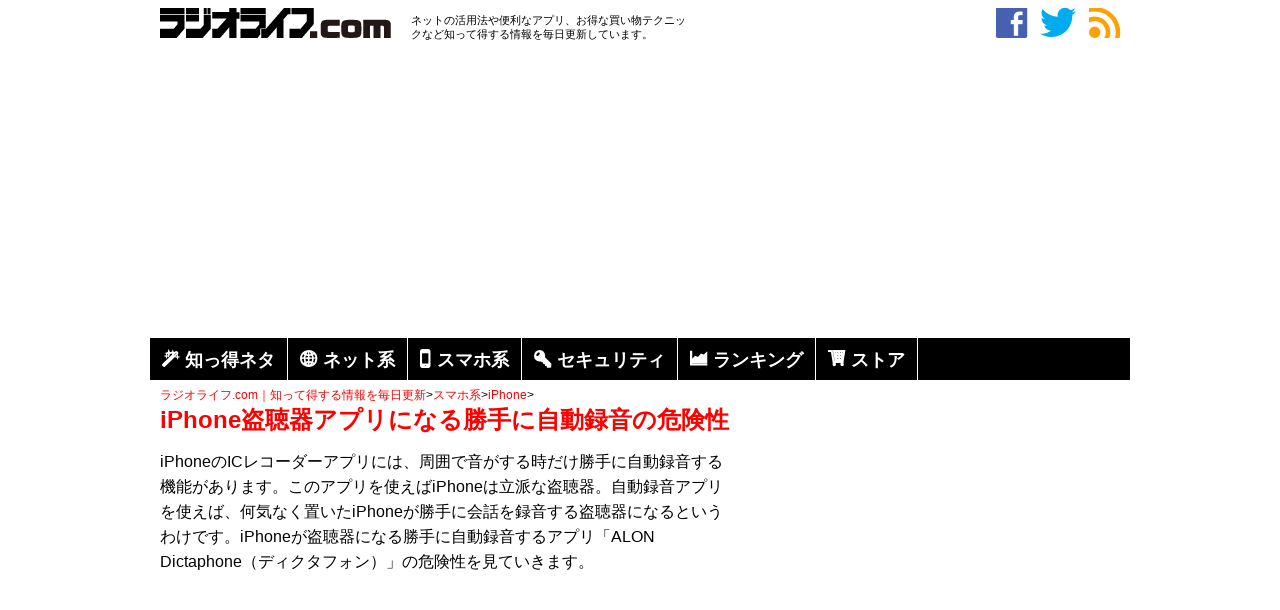

--- FILE ---
content_type: text/html; charset=UTF-8
request_url: https://radiolife.com/smartphone/appleiphone/981/
body_size: 18032
content:
<!DOCTYPE html>
<html lang="ja">
<head>
<meta charset="utf-8">
<title>iPhone盗聴器アプリになる勝手に自動録音の危険性  </title>
<meta name="description" content="iPhoneのICレコーダーアプリには、周囲で音がする時だけ勝手に自動録音する機能があります。このアプリを使えばiPhoneは立派な盗聴器。自動録音アプリを使えば、何気なく置いたiPhoneが勝手に会話を録音する盗聴器になるというわけです。iPhoneが盗聴器になる勝手に自動録音するアプリ「ALON Dictaphone（ディクタフォン）」の危険性を見ていきます。" />
<meta name="keywords" content="ALON Dictaphone,iPhone,盗聴器,自動,録音,iPhone" />
<link rel="stylesheet" type="text/css" href="https://radiolife.com/wp-content/themes/original/style.css">
<link rel="icon" href="/favicon.ico" type="image/vnd.microsoft.icon">
<link rel="canonical" href="https://radiolife.com/smartphone/appleiphone/981/" />


	<meta name='robots' content='max-image-preview:large' />
<link rel="alternate" title="oEmbed (JSON)" type="application/json+oembed" href="https://radiolife.com/wp-json/oembed/1.0/embed?url=https%3A%2F%2Fradiolife.com%2Fsmartphone%2Fappleiphone%2F981%2F" />
<link rel="alternate" title="oEmbed (XML)" type="text/xml+oembed" href="https://radiolife.com/wp-json/oembed/1.0/embed?url=https%3A%2F%2Fradiolife.com%2Fsmartphone%2Fappleiphone%2F981%2F&#038;format=xml" />
<style id='wp-img-auto-sizes-contain-inline-css' type='text/css'>
img:is([sizes=auto i],[sizes^="auto," i]){contain-intrinsic-size:3000px 1500px}
/*# sourceURL=wp-img-auto-sizes-contain-inline-css */
</style>
<style id='wp-block-library-inline-css' type='text/css'>
:root{--wp-block-synced-color:#7a00df;--wp-block-synced-color--rgb:122,0,223;--wp-bound-block-color:var(--wp-block-synced-color);--wp-editor-canvas-background:#ddd;--wp-admin-theme-color:#007cba;--wp-admin-theme-color--rgb:0,124,186;--wp-admin-theme-color-darker-10:#006ba1;--wp-admin-theme-color-darker-10--rgb:0,107,160.5;--wp-admin-theme-color-darker-20:#005a87;--wp-admin-theme-color-darker-20--rgb:0,90,135;--wp-admin-border-width-focus:2px}@media (min-resolution:192dpi){:root{--wp-admin-border-width-focus:1.5px}}.wp-element-button{cursor:pointer}:root .has-very-light-gray-background-color{background-color:#eee}:root .has-very-dark-gray-background-color{background-color:#313131}:root .has-very-light-gray-color{color:#eee}:root .has-very-dark-gray-color{color:#313131}:root .has-vivid-green-cyan-to-vivid-cyan-blue-gradient-background{background:linear-gradient(135deg,#00d084,#0693e3)}:root .has-purple-crush-gradient-background{background:linear-gradient(135deg,#34e2e4,#4721fb 50%,#ab1dfe)}:root .has-hazy-dawn-gradient-background{background:linear-gradient(135deg,#faaca8,#dad0ec)}:root .has-subdued-olive-gradient-background{background:linear-gradient(135deg,#fafae1,#67a671)}:root .has-atomic-cream-gradient-background{background:linear-gradient(135deg,#fdd79a,#004a59)}:root .has-nightshade-gradient-background{background:linear-gradient(135deg,#330968,#31cdcf)}:root .has-midnight-gradient-background{background:linear-gradient(135deg,#020381,#2874fc)}:root{--wp--preset--font-size--normal:16px;--wp--preset--font-size--huge:42px}.has-regular-font-size{font-size:1em}.has-larger-font-size{font-size:2.625em}.has-normal-font-size{font-size:var(--wp--preset--font-size--normal)}.has-huge-font-size{font-size:var(--wp--preset--font-size--huge)}.has-text-align-center{text-align:center}.has-text-align-left{text-align:left}.has-text-align-right{text-align:right}.has-fit-text{white-space:nowrap!important}#end-resizable-editor-section{display:none}.aligncenter{clear:both}.items-justified-left{justify-content:flex-start}.items-justified-center{justify-content:center}.items-justified-right{justify-content:flex-end}.items-justified-space-between{justify-content:space-between}.screen-reader-text{border:0;clip-path:inset(50%);height:1px;margin:-1px;overflow:hidden;padding:0;position:absolute;width:1px;word-wrap:normal!important}.screen-reader-text:focus{background-color:#ddd;clip-path:none;color:#444;display:block;font-size:1em;height:auto;left:5px;line-height:normal;padding:15px 23px 14px;text-decoration:none;top:5px;width:auto;z-index:100000}html :where(.has-border-color){border-style:solid}html :where([style*=border-top-color]){border-top-style:solid}html :where([style*=border-right-color]){border-right-style:solid}html :where([style*=border-bottom-color]){border-bottom-style:solid}html :where([style*=border-left-color]){border-left-style:solid}html :where([style*=border-width]){border-style:solid}html :where([style*=border-top-width]){border-top-style:solid}html :where([style*=border-right-width]){border-right-style:solid}html :where([style*=border-bottom-width]){border-bottom-style:solid}html :where([style*=border-left-width]){border-left-style:solid}html :where(img[class*=wp-image-]){height:auto;max-width:100%}:where(figure){margin:0 0 1em}html :where(.is-position-sticky){--wp-admin--admin-bar--position-offset:var(--wp-admin--admin-bar--height,0px)}@media screen and (max-width:600px){html :where(.is-position-sticky){--wp-admin--admin-bar--position-offset:0px}}

/*# sourceURL=wp-block-library-inline-css */
</style><style id='global-styles-inline-css' type='text/css'>
:root{--wp--preset--aspect-ratio--square: 1;--wp--preset--aspect-ratio--4-3: 4/3;--wp--preset--aspect-ratio--3-4: 3/4;--wp--preset--aspect-ratio--3-2: 3/2;--wp--preset--aspect-ratio--2-3: 2/3;--wp--preset--aspect-ratio--16-9: 16/9;--wp--preset--aspect-ratio--9-16: 9/16;--wp--preset--color--black: #000000;--wp--preset--color--cyan-bluish-gray: #abb8c3;--wp--preset--color--white: #ffffff;--wp--preset--color--pale-pink: #f78da7;--wp--preset--color--vivid-red: #cf2e2e;--wp--preset--color--luminous-vivid-orange: #ff6900;--wp--preset--color--luminous-vivid-amber: #fcb900;--wp--preset--color--light-green-cyan: #7bdcb5;--wp--preset--color--vivid-green-cyan: #00d084;--wp--preset--color--pale-cyan-blue: #8ed1fc;--wp--preset--color--vivid-cyan-blue: #0693e3;--wp--preset--color--vivid-purple: #9b51e0;--wp--preset--gradient--vivid-cyan-blue-to-vivid-purple: linear-gradient(135deg,rgb(6,147,227) 0%,rgb(155,81,224) 100%);--wp--preset--gradient--light-green-cyan-to-vivid-green-cyan: linear-gradient(135deg,rgb(122,220,180) 0%,rgb(0,208,130) 100%);--wp--preset--gradient--luminous-vivid-amber-to-luminous-vivid-orange: linear-gradient(135deg,rgb(252,185,0) 0%,rgb(255,105,0) 100%);--wp--preset--gradient--luminous-vivid-orange-to-vivid-red: linear-gradient(135deg,rgb(255,105,0) 0%,rgb(207,46,46) 100%);--wp--preset--gradient--very-light-gray-to-cyan-bluish-gray: linear-gradient(135deg,rgb(238,238,238) 0%,rgb(169,184,195) 100%);--wp--preset--gradient--cool-to-warm-spectrum: linear-gradient(135deg,rgb(74,234,220) 0%,rgb(151,120,209) 20%,rgb(207,42,186) 40%,rgb(238,44,130) 60%,rgb(251,105,98) 80%,rgb(254,248,76) 100%);--wp--preset--gradient--blush-light-purple: linear-gradient(135deg,rgb(255,206,236) 0%,rgb(152,150,240) 100%);--wp--preset--gradient--blush-bordeaux: linear-gradient(135deg,rgb(254,205,165) 0%,rgb(254,45,45) 50%,rgb(107,0,62) 100%);--wp--preset--gradient--luminous-dusk: linear-gradient(135deg,rgb(255,203,112) 0%,rgb(199,81,192) 50%,rgb(65,88,208) 100%);--wp--preset--gradient--pale-ocean: linear-gradient(135deg,rgb(255,245,203) 0%,rgb(182,227,212) 50%,rgb(51,167,181) 100%);--wp--preset--gradient--electric-grass: linear-gradient(135deg,rgb(202,248,128) 0%,rgb(113,206,126) 100%);--wp--preset--gradient--midnight: linear-gradient(135deg,rgb(2,3,129) 0%,rgb(40,116,252) 100%);--wp--preset--font-size--small: 13px;--wp--preset--font-size--medium: 20px;--wp--preset--font-size--large: 36px;--wp--preset--font-size--x-large: 42px;--wp--preset--spacing--20: 0.44rem;--wp--preset--spacing--30: 0.67rem;--wp--preset--spacing--40: 1rem;--wp--preset--spacing--50: 1.5rem;--wp--preset--spacing--60: 2.25rem;--wp--preset--spacing--70: 3.38rem;--wp--preset--spacing--80: 5.06rem;--wp--preset--shadow--natural: 6px 6px 9px rgba(0, 0, 0, 0.2);--wp--preset--shadow--deep: 12px 12px 50px rgba(0, 0, 0, 0.4);--wp--preset--shadow--sharp: 6px 6px 0px rgba(0, 0, 0, 0.2);--wp--preset--shadow--outlined: 6px 6px 0px -3px rgb(255, 255, 255), 6px 6px rgb(0, 0, 0);--wp--preset--shadow--crisp: 6px 6px 0px rgb(0, 0, 0);}:where(.is-layout-flex){gap: 0.5em;}:where(.is-layout-grid){gap: 0.5em;}body .is-layout-flex{display: flex;}.is-layout-flex{flex-wrap: wrap;align-items: center;}.is-layout-flex > :is(*, div){margin: 0;}body .is-layout-grid{display: grid;}.is-layout-grid > :is(*, div){margin: 0;}:where(.wp-block-columns.is-layout-flex){gap: 2em;}:where(.wp-block-columns.is-layout-grid){gap: 2em;}:where(.wp-block-post-template.is-layout-flex){gap: 1.25em;}:where(.wp-block-post-template.is-layout-grid){gap: 1.25em;}.has-black-color{color: var(--wp--preset--color--black) !important;}.has-cyan-bluish-gray-color{color: var(--wp--preset--color--cyan-bluish-gray) !important;}.has-white-color{color: var(--wp--preset--color--white) !important;}.has-pale-pink-color{color: var(--wp--preset--color--pale-pink) !important;}.has-vivid-red-color{color: var(--wp--preset--color--vivid-red) !important;}.has-luminous-vivid-orange-color{color: var(--wp--preset--color--luminous-vivid-orange) !important;}.has-luminous-vivid-amber-color{color: var(--wp--preset--color--luminous-vivid-amber) !important;}.has-light-green-cyan-color{color: var(--wp--preset--color--light-green-cyan) !important;}.has-vivid-green-cyan-color{color: var(--wp--preset--color--vivid-green-cyan) !important;}.has-pale-cyan-blue-color{color: var(--wp--preset--color--pale-cyan-blue) !important;}.has-vivid-cyan-blue-color{color: var(--wp--preset--color--vivid-cyan-blue) !important;}.has-vivid-purple-color{color: var(--wp--preset--color--vivid-purple) !important;}.has-black-background-color{background-color: var(--wp--preset--color--black) !important;}.has-cyan-bluish-gray-background-color{background-color: var(--wp--preset--color--cyan-bluish-gray) !important;}.has-white-background-color{background-color: var(--wp--preset--color--white) !important;}.has-pale-pink-background-color{background-color: var(--wp--preset--color--pale-pink) !important;}.has-vivid-red-background-color{background-color: var(--wp--preset--color--vivid-red) !important;}.has-luminous-vivid-orange-background-color{background-color: var(--wp--preset--color--luminous-vivid-orange) !important;}.has-luminous-vivid-amber-background-color{background-color: var(--wp--preset--color--luminous-vivid-amber) !important;}.has-light-green-cyan-background-color{background-color: var(--wp--preset--color--light-green-cyan) !important;}.has-vivid-green-cyan-background-color{background-color: var(--wp--preset--color--vivid-green-cyan) !important;}.has-pale-cyan-blue-background-color{background-color: var(--wp--preset--color--pale-cyan-blue) !important;}.has-vivid-cyan-blue-background-color{background-color: var(--wp--preset--color--vivid-cyan-blue) !important;}.has-vivid-purple-background-color{background-color: var(--wp--preset--color--vivid-purple) !important;}.has-black-border-color{border-color: var(--wp--preset--color--black) !important;}.has-cyan-bluish-gray-border-color{border-color: var(--wp--preset--color--cyan-bluish-gray) !important;}.has-white-border-color{border-color: var(--wp--preset--color--white) !important;}.has-pale-pink-border-color{border-color: var(--wp--preset--color--pale-pink) !important;}.has-vivid-red-border-color{border-color: var(--wp--preset--color--vivid-red) !important;}.has-luminous-vivid-orange-border-color{border-color: var(--wp--preset--color--luminous-vivid-orange) !important;}.has-luminous-vivid-amber-border-color{border-color: var(--wp--preset--color--luminous-vivid-amber) !important;}.has-light-green-cyan-border-color{border-color: var(--wp--preset--color--light-green-cyan) !important;}.has-vivid-green-cyan-border-color{border-color: var(--wp--preset--color--vivid-green-cyan) !important;}.has-pale-cyan-blue-border-color{border-color: var(--wp--preset--color--pale-cyan-blue) !important;}.has-vivid-cyan-blue-border-color{border-color: var(--wp--preset--color--vivid-cyan-blue) !important;}.has-vivid-purple-border-color{border-color: var(--wp--preset--color--vivid-purple) !important;}.has-vivid-cyan-blue-to-vivid-purple-gradient-background{background: var(--wp--preset--gradient--vivid-cyan-blue-to-vivid-purple) !important;}.has-light-green-cyan-to-vivid-green-cyan-gradient-background{background: var(--wp--preset--gradient--light-green-cyan-to-vivid-green-cyan) !important;}.has-luminous-vivid-amber-to-luminous-vivid-orange-gradient-background{background: var(--wp--preset--gradient--luminous-vivid-amber-to-luminous-vivid-orange) !important;}.has-luminous-vivid-orange-to-vivid-red-gradient-background{background: var(--wp--preset--gradient--luminous-vivid-orange-to-vivid-red) !important;}.has-very-light-gray-to-cyan-bluish-gray-gradient-background{background: var(--wp--preset--gradient--very-light-gray-to-cyan-bluish-gray) !important;}.has-cool-to-warm-spectrum-gradient-background{background: var(--wp--preset--gradient--cool-to-warm-spectrum) !important;}.has-blush-light-purple-gradient-background{background: var(--wp--preset--gradient--blush-light-purple) !important;}.has-blush-bordeaux-gradient-background{background: var(--wp--preset--gradient--blush-bordeaux) !important;}.has-luminous-dusk-gradient-background{background: var(--wp--preset--gradient--luminous-dusk) !important;}.has-pale-ocean-gradient-background{background: var(--wp--preset--gradient--pale-ocean) !important;}.has-electric-grass-gradient-background{background: var(--wp--preset--gradient--electric-grass) !important;}.has-midnight-gradient-background{background: var(--wp--preset--gradient--midnight) !important;}.has-small-font-size{font-size: var(--wp--preset--font-size--small) !important;}.has-medium-font-size{font-size: var(--wp--preset--font-size--medium) !important;}.has-large-font-size{font-size: var(--wp--preset--font-size--large) !important;}.has-x-large-font-size{font-size: var(--wp--preset--font-size--x-large) !important;}
/*# sourceURL=global-styles-inline-css */
</style>

<style id='classic-theme-styles-inline-css' type='text/css'>
/*! This file is auto-generated */
.wp-block-button__link{color:#fff;background-color:#32373c;border-radius:9999px;box-shadow:none;text-decoration:none;padding:calc(.667em + 2px) calc(1.333em + 2px);font-size:1.125em}.wp-block-file__button{background:#32373c;color:#fff;text-decoration:none}
/*# sourceURL=/wp-includes/css/classic-themes.min.css */
</style>
<link rel='stylesheet' id='ts_fab_css-css' href='https://radiolife.com/wp-content/plugins/fancier-author-box/css/ts-fab.min.css?ver=1.4' type='text/css' media='all' />
<link rel='stylesheet' id='ez-toc-css' href='https://radiolife.com/wp-content/plugins/easy-table-of-contents/assets/css/screen.min.css?ver=2.0.80' type='text/css' media='all' />
<style id='ez-toc-inline-css' type='text/css'>
div#ez-toc-container .ez-toc-title {font-size: 120%;}div#ez-toc-container .ez-toc-title {font-weight: 500;}div#ez-toc-container ul li , div#ez-toc-container ul li a {font-size: 95%;}div#ez-toc-container ul li , div#ez-toc-container ul li a {font-weight: 500;}div#ez-toc-container nav ul ul li {font-size: 90%;}.ez-toc-box-title {font-weight: bold; margin-bottom: 10px; text-align: center; text-transform: uppercase; letter-spacing: 1px; color: #666; padding-bottom: 5px;position:absolute;top:-4%;left:5%;background-color: inherit;transition: top 0.3s ease;}.ez-toc-box-title.toc-closed {top:-25%;}
.ez-toc-container-direction {direction: ltr;}.ez-toc-counter ul{counter-reset: item ;}.ez-toc-counter nav ul li a::before {content: counters(item, '.', decimal) '. ';display: inline-block;counter-increment: item;flex-grow: 0;flex-shrink: 0;margin-right: .2em; float: left; }.ez-toc-widget-direction {direction: ltr;}.ez-toc-widget-container ul{counter-reset: item ;}.ez-toc-widget-container nav ul li a::before {content: counters(item, '.', decimal) '. ';display: inline-block;counter-increment: item;flex-grow: 0;flex-shrink: 0;margin-right: .2em; float: left; }
/*# sourceURL=ez-toc-inline-css */
</style>
<script type="text/javascript" src="https://radiolife.com/wp-includes/js/jquery/jquery.min.js?ver=3.7.1" id="jquery-core-js"></script>
<script type="text/javascript" src="https://radiolife.com/wp-includes/js/jquery/jquery-migrate.min.js?ver=3.4.1&#039; async charset=&#039;UTF-8" id="jquery-migrate-js"></script>
<script type="text/javascript" src="https://radiolife.com/wp-content/plugins/fancier-author-box/js/ts-fab.min.js?ver=1.4&#039; async charset=&#039;UTF-8" id="ts_fab_js-js"></script>
<script type="text/javascript" src="https://radiolife.com/wp-content/plugins/qa-heatmap-analytics/js/polyfill/object_assign.js?ver=4.1.2.1&#039; async charset=&#039;UTF-8" id="qahm-polyfill-object-assign-js"></script>
<script type="text/javascript" id="qahm-behavioral-data-init-js-before">
/* <![CDATA[ */
var qahm = qahm || {}; let obj = {"ajax_url":"https:\/\/radiolife.com\/wp-admin\/admin-ajax.php","plugin_dir_url":"https:\/\/radiolife.com\/wp-content\/plugins\/qa-heatmap-analytics\/","tracking_hash":"5d56a23a3001c287","nonce_init":"e42785e5bb","nonce_behavioral":"9c3862ab97","const_debug_level":{"release":0,"staging":1,"debug":2},"const_debug":0,"type":"p","id":981,"dev001":false,"dev002":false,"dev003":false,"cookieMode":false}; qahm = Object.assign( qahm, obj );
//# sourceURL=qahm-behavioral-data-init-js-before
/* ]]> */
</script>
<script type="text/javascript" src="https://radiolife.com/wp-content/plugins/qa-heatmap-analytics/js/behavioral-data-init.js?ver=4.1.2.1&#039; async charset=&#039;UTF-8" id="qahm-behavioral-data-init-js"></script>
<script type="text/javascript" src="https://radiolife.com/wp-content/plugins/qa-heatmap-analytics/js/common.js?ver=4.1.2.1&#039; async charset=&#039;UTF-8" id="qahm-common-js"></script>
<link rel="https://api.w.org/" href="https://radiolife.com/wp-json/" /><link rel="alternate" title="JSON" type="application/json" href="https://radiolife.com/wp-json/wp/v2/posts/981" />                <script>
                    var ajaxUrl = 'https://radiolife.com/wp-admin/admin-ajax.php';
                </script>
        <style>.wp-block-gallery.is-cropped .blocks-gallery-item picture{height:100%;width:100%;}</style><!-- ## NXS/OG ## --><!-- ## NXSOGTAGS ## --><!-- ## NXS/OG ## -->
<script async src="//pagead2.googlesyndication.com/pagead/js/adsbygoogle.js"></script>
<script>
     (adsbygoogle = window.adsbygoogle || []).push({
          google_ad_client: "ca-pub-1261863156878440",
          enable_page_level_ads: true
     });
</script>
<!-- Global site tag (gtag.js) - Google Analytics -->
<script async src="https://www.googletagmanager.com/gtag/js?id=UA-59349924-1"></script>
<script>
  window.dataLayer = window.dataLayer || [];
  function gtag(){dataLayer.push(arguments);}
  gtag('js', new Date());

  gtag('config', 'UA-59349924-1');
</script>
<!-- Google Tag Manager -->
<script>(function(w,d,s,l,i){w[l]=w[l]||[];w[l].push({'gtm.start':
new Date().getTime(),event:'gtm.js'});var f=d.getElementsByTagName(s)[0],
j=d.createElement(s),dl=l!='dataLayer'?'&l='+l:'';j.async=true;j.src=
'https://www.googletagmanager.com/gtm.js?id='+i+dl;f.parentNode.insertBefore(j,f);
})(window,document,'script','dataLayer','GTM-K7P9M2X');</script>
<!-- End Google Tag Manager -->
<script src="https://analytics.ahrefs.com/analytics.js" data-key="C1n0qLJxMGuWdE1HAEdvng" async></script>
</head>
<body>
<!-- Google Tag Manager (noscript) -->
<noscript><iframe src="https://www.googletagmanager.com/ns.html?id=GTM-K7P9M2X"
height="0" width="0" style="display:none;visibility:hidden"></iframe></noscript>
<!-- End Google Tag Manager (noscript) -->
<div id="geniee_overlay_outer" style="position:fixed; bottom: 0px;left:0px; right:0px; margin:auto; z-index:1000000000;width:100%;">
    <div id='1490962' style="margin: auto;width: 320px;">
        <script>
            if (isMobile()) googletag.cmd.push(function () { googletag.display('1490962'); });

            function isMobile () {
                var ua = navigator.userAgent;
                if(ua.indexOf('iPhone') >= 0
                  || (ua.indexOf('Android') >= 0 && ua.indexOf('Mobile') >= 0)
                  || (ua.indexOf('Windows') >= 0 && ua.indexOf('Phone') >= 0)
                  || (ua.indexOf('Firefox') >= 0 && ua.indexOf('Mobile') >= 0)
                  || ua.indexOf('Blackberry') >= 0
                ) return true;
                else return false;
              }
        </script>
    </div>
</div>
 
<script>
    (function (window, document) {
        window.addEventListener('load', function () {
            setTimeout(function () {
                var geniee_overlay_outer = parent.document.getElementById("geniee_overlay_outer");
 
                if (geniee_overlay_outer.getElementsByTagName("iframe").length) {
                    var s = parent.window.innerWidth / geniee_overlay_outer.getElementsByTagName("iframe")[0].clientWidth,
                        BOOTS_HEIGHT = 0;
                    geniee_overlay_outer.style.webkitTransform = "scale(" + s + ")";
                    geniee_overlay_outer.style.webkitTransformOrigin = "bottom";
                    geniee_overlay_outer.style.transform = "scale(" + s + ")";
                    geniee_overlay_outer.style.transformOrigin = "bottom";
 
                    if (parent.document.getElementById("gn_expand_area") !== null) {
                        geniee_overlay_outer.style.bottom = BOOTS_HEIGHT * s + "px";
                    }
                }
            }, 500);
        }, false);
    })(window, document);
</script>
<div class="container">
<div id="must-head">
<div id="site-title">
<div><a href="https://radiolife.com/" title="ラジオライフ.com｜知って得する情報を毎日更新" rel="home"><img src="https://radiolife.com/wp-content/uploads/logo.png" /></a></div>
</div><!-- /site-title -->
<div id="site-sub">
ネットの活用法や便利なアプリ、お得な買い物テクニックなど知って得する情報を毎日更新しています。
</div><!-- /site-sub -->
<div id="head-sns">
<!--Facebookいいね！ボタン-->
<a href="https://www.facebook.com/sansai.radiolife" target="_blank" class="lsf" style="color:#4561b0" >facebook</a>
<!--ツイーッターボタン-->
<a href="https://twitter.com/radiolife1980" target="_blank" class="lsf"  style="color:#00acee">twitter</a>
<!--RSSボタン-->
<a href="https://radiolife.com/feed/" class="lsf" style="color:#ff9f00">rss</a>
</div><!-- /head-sns -->
</div><!-- /must-head -->
<div id="header-banner">
<script async src="https://pagead2.googlesyndication.com/pagead/js/adsbygoogle.js"></script>
<!-- N -->
<ins class="adsbygoogle"
     style="display:block"
     data-full-width-responsive="true"
	 data-ad-client="ca-pub-1261863156878440"
     data-ad-slot="3193392752"
     data-ad-format="auto"></ins>
<script>
     (adsbygoogle = window.adsbygoogle || []).push({});
</script>
</div>
<div><ul class="menu">
<li><a href="https://radiolife.com/category/tips/" class="lsf-icon" title="magic">知っ得ネタ</a></li>
<li><a href="https://radiolife.com/category/internet/" class="lsf-icon" title="web">ネット系</a></li>
<li><a href="https://radiolife.com/category/smartphone/" class="lsf-icon" title="smartphone">スマホ系</a></li>
<li><a href="https://radiolife.com/category/security/" class="lsf-icon" title="key">セキュリティ</a></li>
<li><a href="https://radiolife.com/ranking/" class="lsf-icon" title="graph">ランキング</a></li>
<li><a href="https://radiolife.com/onlinestore/" class="lsf-icon" title="cart">ストア</a></li>
</ul></div>

<div class="breadcrumb"><div id="breadcrumb" class="clearfix"><li itemscope itemtype="https://data-vocabulary.org/Breadcrumb"><a href="https://radiolife.com/" itemprop="url"><span itemprop="title">ラジオライフ.com｜知って得する情報を毎日更新</span></a>&gt;</li><li itemscope itemtype="https://data-vocabulary.org/Breadcrumb"><a href="https://radiolife.com/category/smartphone/" itemprop="url"><span itemprop="title">スマホ系</span></a>&gt;</li><li itemscope itemtype="https://data-vocabulary.org/Breadcrumb"><a href="https://radiolife.com/category/smartphone/appleiphone/" itemprop="url"><span itemprop="title">iPhone</span></a>&gt;</li></ul></li></div>

</div><!-- /header --><div id="main" class="container">
<div id="posts">
<div class="post">
<h1>iPhone盗聴器アプリになる勝手に自動録音の危険性</h1>
<p>iPhoneのICレコーダーアプリには、周囲で音がする時だけ勝手に自動録音する機能があります。このアプリを使えばiPhoneは立派な盗聴器。自動録音アプリを使えば、何気なく置いたiPhoneが勝手に会話を録音する盗聴器になるというわけです。iPhoneが盗聴器になる勝手に自動録音するアプリ「ALON Dictaphone（ディクタフォン）」の危険性を見ていきます。</p>
<p><br>
<div id="a-banner">
<script async src="https://pagead2.googlesyndication.com/pagead/js/adsbygoogle.js?client=ca-pub-1261863156878440"
     crossorigin="anonymous"></script>
<!-- A -->
<ins class="adsbygoogle"
     style="display:block"
     data-ad-client="ca-pub-1261863156878440"
     data-ad-slot="2193417819"
     data-ad-format="auto"></ins>
<script>
     (adsbygoogle = window.adsbygoogle || []).push({});
</script>
</div>
<img fetchpriority="high" decoding="async" class="alignnone size-full wp-image-991" src="http://radiolife.com/wp-content/uploads/2015/04/auto-rec.jpg" alt="iPhoneを自動録音アプリで盗聴器" width="484" height="324" srcset="https://radiolife.com/wp-content/uploads/2015/04/auto-rec.jpg 484w, https://radiolife.com/wp-content/uploads/2015/04/auto-rec-150x100.jpg 150w" sizes="(max-width: 484px) 100vw, 484px" /></p>
<div id="ez-toc-container" class="ez-toc-v2_0_80 counter-hierarchy ez-toc-counter ez-toc-grey ez-toc-container-direction">
<div class="ez-toc-title-container">
<p class="ez-toc-title" style="cursor:inherit">目次</p>
<span class="ez-toc-title-toggle"><a href="#" class="ez-toc-pull-right ez-toc-btn ez-toc-btn-xs ez-toc-btn-default ez-toc-toggle" aria-label="Toggle Table of Content"><span class="ez-toc-js-icon-con"><span class=""><span class="eztoc-hide" style="display:none;">Toggle</span><span class="ez-toc-icon-toggle-span"><svg style="fill: #999;color:#999" xmlns="http://www.w3.org/2000/svg" class="list-377408" width="20px" height="20px" viewBox="0 0 24 24" fill="none"><path d="M6 6H4v2h2V6zm14 0H8v2h12V6zM4 11h2v2H4v-2zm16 0H8v2h12v-2zM4 16h2v2H4v-2zm16 0H8v2h12v-2z" fill="currentColor"></path></svg><svg style="fill: #999;color:#999" class="arrow-unsorted-368013" xmlns="http://www.w3.org/2000/svg" width="10px" height="10px" viewBox="0 0 24 24" version="1.2" baseProfile="tiny"><path d="M18.2 9.3l-6.2-6.3-6.2 6.3c-.2.2-.3.4-.3.7s.1.5.3.7c.2.2.4.3.7.3h11c.3 0 .5-.1.7-.3.2-.2.3-.5.3-.7s-.1-.5-.3-.7zM5.8 14.7l6.2 6.3 6.2-6.3c.2-.2.3-.5.3-.7s-.1-.5-.3-.7c-.2-.2-.4-.3-.7-.3h-11c-.3 0-.5.1-.7.3-.2.2-.3.5-.3.7s.1.5.3.7z"/></svg></span></span></span></a></span></div>
<nav><ul class='ez-toc-list ez-toc-list-level-1 eztoc-toggle-hide-by-default' ><li class='ez-toc-page-1 ez-toc-heading-level-2'><a class="ez-toc-link ez-toc-heading-1" href="#iPhone%E7%9B%97%E8%81%B4%E5%99%A8%E3%82%A2%E3%83%97%E3%83%AA%E3%81%AB%E3%81%AA%E3%82%8B%E5%8B%9D%E6%89%8B%E3%81%AB%E9%8C%B2%E9%9F%B3%E6%A9%9F%E8%83%BD" >iPhone盗聴器アプリになる勝手に録音機能</a></li><li class='ez-toc-page-1 ez-toc-heading-level-2'><a class="ez-toc-link ez-toc-heading-2" href="#iPhone%E7%9B%97%E8%81%B4%E5%99%A8%E3%82%A2%E3%83%97%E3%83%AA%E3%81%A7%E5%8B%9D%E6%89%8B%E3%81%AB%E4%BC%9A%E8%A9%B1%E3%82%92%E8%87%AA%E5%8B%95%E9%8C%B2%E9%9F%B3" >iPhone盗聴器アプリで勝手に会話を自動録音</a></li></ul></nav></div>
<h2><span class="ez-toc-section" id="iPhone%E7%9B%97%E8%81%B4%E5%99%A8%E3%82%A2%E3%83%97%E3%83%AA%E3%81%AB%E3%81%AA%E3%82%8B%E5%8B%9D%E6%89%8B%E3%81%AB%E9%8C%B2%E9%9F%B3%E6%A9%9F%E8%83%BD"></span>iPhone盗聴器アプリになる勝手に録音機能<span class="ez-toc-section-end"></span></h2>
<p>iPhone用のICレコーダーアプリ「ALON Dictaphone」には、周囲で音がする時だけ勝手に自動録音する機能があります。iPhoneに勝手に自動録音するアプリを入れておけば盗聴器として、自分がいない時の周囲の会話を手軽に把握できるでしょう。すなわち、iPhoneは自動録音アプリで盗聴器にすることができるのです。</p>
<p>iPhone盗聴器アプリになる「ALON Dictaphone」は声がする時だけ勝手に音声を録音して、無音時はすべてカット。iPhone盗聴器アプリとして使っても録音にムダがないため空き容量を余計に消費しません。また、iPhoneを盗聴器にして勝手に自動録音した内容を聞くときも、無音部分をカットしてくれているので確認が簡単です。</p>
<p>iPhoneを盗聴器にする自動録音アプリの実際の使い方は「ALON Dictaphone」の設定画面で「詳細設定を開く」を選択。iPhone盗聴器アプリとして使うには「制限レベル録音起動」を有効化します。</p>
<p><a href="http://radiolife.com/smartphone/appleiphone/981/attachment/iphone-recording/"><img decoding="async" class="alignnone wp-image-2170 size-full" src="http://radiolife.com/wp-content/uploads/2015/04/iphone-recording.jpg" alt="iPhoneで自動録音アプリを使う" width="484" height="484" srcset="https://radiolife.com/wp-content/uploads/2015/04/iphone-recording.jpg 484w, https://radiolife.com/wp-content/uploads/2015/04/iphone-recording-150x150.jpg 150w, https://radiolife.com/wp-content/uploads/2015/04/iphone-recording-120x120.jpg 120w" sizes="(max-width: 484px) 100vw, 484px" /></a></p>
<br><div id="a-banner">
<script async src="//pagead2.googlesyndication.com/pagead/js/adsbygoogle.js"></script>
<!-- A -->
<ins class="adsbygoogle"
     style="display:inline-block;width:336px;height:280px"
     data-ad-client="ca-pub-1261863156878440"
     data-ad-slot="2193417819"></ins>
<script>
(adsbygoogle = window.adsbygoogle || []).push({});
</script>
</div><h2><span class="ez-toc-section" id="iPhone%E7%9B%97%E8%81%B4%E5%99%A8%E3%82%A2%E3%83%97%E3%83%AA%E3%81%A7%E5%8B%9D%E6%89%8B%E3%81%AB%E4%BC%9A%E8%A9%B1%E3%82%92%E8%87%AA%E5%8B%95%E9%8C%B2%E9%9F%B3"></span>iPhone盗聴器アプリで勝手に会話を自動録音<span class="ez-toc-section-end"></span></h2>
<p>そして、iPhone盗聴器アプリとして使うにはメイン画面に戻って録音ボタンをタップ。これで制限レベルで音がする時だけiPhoneが盗聴器として会話を勝手に自動録音するようになります。iPhoneを何気なく置いておけば、勝手に会話を自動録音してくれる盗聴器アプリになるというわけです。</p>
<p>iPhone盗聴器アプリとして録音したファイルは、ALON Dictaphoneで2倍速や4倍速再生も可能。iPhoneが盗聴器になるアプリの録音形式はMP3でPCへの保存も可能です。</p>
<p>iPhoneが盗聴器になる自動録音アプリ「ALON Dictaphone」は有料アプリ。App Storeで500円で購入することができます。もちろん、iPhoneを自動録音アプリで盗聴器として使用するだけでなく、ボイスレコーダーアプリとしても十分に活用可能です。</p>
<p><strong>■「iPhone録音」おすすめ記事</strong><br />
<a title="iPhoneを録音するならスマホ用レコーダー" href="http://radiolife.com/smartphone/appleiphone/777/">iPhoneを録音するならスマホ用レコーダー</a></p>
<p><strong>■「盗聴アプリ」おすすめ記事</strong><br />
<a title="盗聴アプリでAndroidスマホは無料で「盗聴器」になる" href="https://radiolife.com/security/bug/964/">盗聴アプリでAndroidスマホは無料で「盗聴器」になる</a><br />
<a title="盗聴はアプリをスマホに入れればできる時代" href="http://radiolife.com/security/bug/943/">盗聴はアプリをスマホに入れればできる時代</a></p>
<p><strong>■「盗聴器」おすすめ記事</strong><br />
<a title="盗聴器発見のプロが語るアナログ盗聴の現在" href="http://radiolife.com/security/bug/940/">盗聴器発見のプロが語るアナログ盗聴の現在</a><br />
<a title="盗聴器にするデジタル機器はその目的で変わる" href="http://radiolife.com/security/bug/944/">盗聴器にするデジタル機器はその目的で変わる</a></p>
<p><strong>■「iPhone」おすすめ記事</strong><br />
<a title="iPhoneの裏ワザはキャリアごとに違っていた" href="http://radiolife.com/smartphone/appleiphone/79/">iPhoneの裏ワザはキャリアごとに違っていた</a><br />
<a title="iPhone隠しコマンド10選！あくまで自己責任で" href="http://radiolife.com/smartphone/appleiphone/717/">iPhone隠しコマンド10選！あくまで自己責任で</a><br />
<a title="iPhoneの裏ワザでWi-Fiの速度をアップさせる" href="http://radiolife.com/smartphone/appleiphone/720/">iPhoneの裏ワザでWi-Fiの速度をアップさせる</a><br />
<a title="iOS7の新機能！便利なiPhone裏コマンド" href="http://radiolife.com/smartphone/appleiphone/747/">iOS7の新機能！便利なiPhone裏コマンド</a><br />
<a title="iPhoneの広告を消す方法！追尾広告とオサラバ" href="http://radiolife.com/smartphone/appleiphone/774/">iPhoneの広告を消す方法！追尾広告とオサラバ</a></p>
<div id="ts-fab-below" class="ts-fab-wrapper"><span class="screen-reader-text">The following two tabs change content below.</span><ul class="ts-fab-list"><li class="ts-fab-bio-link"><a href="#ts-fab-bio-below">この記事を書いた人</a></li><li class="ts-fab-latest-posts-link"><a href="#ts-fab-latest-posts-below">最新の記事</a></li></ul><div class="ts-fab-tabs">
	<div class="ts-fab-tab" id="ts-fab-bio-below">
		<div class="ts-fab-avatar"><img alt='' src='https://radiolife.com/wp-content/uploads/2021/06/logo120-80x80.png' srcset='https://radiolife.com/wp-content/uploads/2021/06/logo120.png 2x' class='avatar avatar-80 photo' height='80' width='80' /><div class="ts-fab-social-links"><a href="https://twitter.com/radiolife1980" title="Twitter" rel="nofollow"><img src="https://radiolife.com/wp-content/plugins/fancier-author-box/images/twitter.png" width="24" height="24" alt="Twitter のプロフィール" /></a><a href="https://www.facebook.com/sansai.radiolife" title="Facebook" rel="nofollow"><img src="https://radiolife.com/wp-content/plugins/fancier-author-box/images/facebook.png" width="24" height="24" alt="Facebook のプロフィール" /></a></div>
		</div>
		
		<div class="ts-fab-text">
			<div class="ts-fab-header"><h4>ラジオライフ編集部</h4><div class="ts-fab-description"><span>ラジオライフ編集部</span> ： <a href="https://www.sansaibooks.co.jp/" rel="nofollow"><span>三才ブックス</span></a></div></div><!-- /.ts-fab-header -->
			<div class="ts-fab-content">モノ・コトのカラクリを解明する月刊誌『ラジオライフ』は、ディープな情報を追求するアキバ系電脳マガジンです。
■編集部ブログはこちら→https://www.sansaibooks.co.jp/category/rl</div>
		</div>
	</div>
	<div class="ts-fab-tab" id="ts-fab-latest-posts-below">
		<div class="ts-fab-avatar"><img alt='' src='https://radiolife.com/wp-content/uploads/2021/06/logo120-80x80.png' srcset='https://radiolife.com/wp-content/uploads/2021/06/logo120.png 2x' class='avatar avatar-80 photo' height='80' width='80' /><div class="ts-fab-social-links"><a href="https://twitter.com/radiolife1980" title="Twitter" rel="nofollow"><img src="https://radiolife.com/wp-content/plugins/fancier-author-box/images/twitter.png" width="24" height="24" alt="Twitter のプロフィール" /></a><a href="https://www.facebook.com/sansai.radiolife" title="Facebook" rel="nofollow"><img src="https://radiolife.com/wp-content/plugins/fancier-author-box/images/facebook.png" width="24" height="24" alt="Facebook のプロフィール" /></a></div>
		</div>
		<div class="ts-fab-text">
			<div class="ts-fab-header">
				<h4>最新記事 by ラジオライフ編集部 <span class="latest-see-all">(<a href="https://radiolife.com/author/radiolife/" rel="nofollow">全て見る</a>)</span></h4>
			</div>
			<ul class="ts-fab-latest">
				<li>
					<a href="https://radiolife.com/smartphone/appleiphone/9063885/">AirTagほかスマートタグをセットアップする手順</a><span> - 2026年1月25日</span> 
				</li>
				<li>
					<a href="https://radiolife.com/security/police/9063873/">スピード違反の取り締まりで追尾する距離が判明</a><span> - 2026年1月25日</span> 
				</li>
				<li>
					<a href="https://radiolife.com/tips/car/9063871/">ETCカードが有効期限切れだった場合の対処法とは</a><span> - 2026年1月25日</span> 
				</li>
				<li>
					<a href="https://radiolife.com/security/detective/9063884/">壁越しに微細な音を拾うコンクリートマイクとは</a><span> - 2026年1月24日</span> 
				</li>
				<li>
					<a href="https://radiolife.com/security/detective/9063869/">ドアスコープは外から覗かれる危険…どう対策？</a><span> - 2026年1月24日</span> 
				</li>
		</ul></div>
	</div>
		</div>
	</div><div id="banner">
<script async src="https://pagead2.googlesyndication.com/pagead/js/adsbygoogle.js"></script>
<!-- S -->
<ins class="adsbygoogle"
     style="display:block"
     data-full-width-responsive="true"
	 data-ad-client="ca-pub-1261863156878440"
     data-ad-slot="3670151015"
     data-ad-format="auto"></ins>
<script>
     (adsbygoogle = window.adsbygoogle || []).push({});
</script>
</div>
<div id="banner">
<script async src="https://pagead2.googlesyndication.com/pagead/js/adsbygoogle.js"></script>
<!-- S1 -->
<ins class="adsbygoogle"
     style="display:block"
     data-full-width-responsive="true"
	 data-ad-client="ca-pub-1261863156878440"
     data-ad-slot="1325083417"
     data-ad-format="auto"></ins>
<script>
     (adsbygoogle = window.adsbygoogle || []).push({});
</script>
</div>

<h3 class="lsf-icon" title="comment">この記事にコメントする</h3>
<div id="ulCommentWidget" style="clear:both;"></div>
<script>
var _ul_comment_config = _ul_comment_config||{};
_ul_comment_config['id'] = 'CM-AkgkhkVD';
_ul_comment_config['article_id'] = '';
_ul_comment_config['author'] = '';
_ul_comment_config['published_at'] = '';

(function (c, n, s) {if (c[n] === void 0) {c['ULObject'] = n;
c[n] = c[n] || function () {(c[n].q = c[n].q || []).push(arguments)};
c[n].l = 1 * new Date();var e = document.createElement('script');e.async = 1;
e.src = s + "/comment.js";var t = document.getElementsByTagName('script')[0];
t.parentNode.insertBefore(e, t);}})
(window, 'ul_comment_widget', 'https://cm-widget.nakanohito.jp/cm');
ul_comment_widget('init', _ul_comment_config);
</script>
<div id="_popIn_recommend"></div>
<script type="text/javascript">
    (function() {
        var pa = document.createElement('script'); pa.type = 'text/javascript'; pa.charset = "utf-8"; pa.async = true;
        pa.src = window.location.protocol + "//api.popin.cc/searchbox/radiolife.js";
        var s = document.getElementsByTagName('script')[0]; s.parentNode.insertBefore(pa, s);
    })(); 
</script>
<!--
<script async src="//pagead2.googlesyndication.com/pagead/js/adsbygoogle.js"></script>
ins class="adsbygoogle"
     style="display:inline-block;width:570px;height:600px"
     data-ad-client="ca-pub-1261863156878440"
     data-ad-slot="2094851018"
	 data-max-num-ads=5></ins>
<script>
(adsbygoogle = window.adsbygoogle || []).push({});
</script>
-->
<h3 class="lsf-icon" title="checkbox">あわせて読みたい記事</h3>
<div id="relation">
        <li>
            <a href="https://radiolife.com/smartphone/app/9063851/"><picture><source srcset="https://radiolife.com/wp-content/uploads/2025/01/sp-bug-120x120.jpg.webp 120w, https://radiolife.com/wp-content/uploads/2025/01/sp-bug-150x150.jpg.webp 150w" sizes='auto, (max-width: 120px) 100vw, 120px' type="image/webp"><img width="120" height="120" src="https://radiolife.com/wp-content/uploads/2025/01/sp-bug-120x120.jpg" class="attachment-post-thumbnail size-post-thumbnail wp-post-image" alt="スマホを簡単に盗聴器化するICレコーダーアプリ" decoding="async" loading="lazy" srcset="https://radiolife.com/wp-content/uploads/2025/01/sp-bug-120x120.jpg 120w, https://radiolife.com/wp-content/uploads/2025/01/sp-bug-150x150.jpg 150w" sizes="auto, (max-width: 120px) 100vw, 120px" data-eio="p" /></picture></a>
            <h6><a href="https://radiolife.com/smartphone/app/9063851/" title="スマホが盗聴器に早変わり？ICレコーダーアプリ">スマホが盗聴器に早変わり？ICレコーダーアプリ</a></h6>
        </li>
        <li>
            <a href="https://radiolife.com/security/bug/9063810/"><picture><source srcset="https://radiolife.com/wp-content/uploads/2025/01/bug-no-sound-120x120.jpg.webp 120w, https://radiolife.com/wp-content/uploads/2025/01/bug-no-sound-150x150.jpg.webp 150w" sizes='auto, (max-width: 120px) 100vw, 120px' type="image/webp"><img width="120" height="120" src="https://radiolife.com/wp-content/uploads/2025/01/bug-no-sound-120x120.jpg" class="attachment-post-thumbnail size-post-thumbnail wp-post-image" alt="盗聴器の電波が無音の時に発信源を絞り込む方法" decoding="async" loading="lazy" srcset="https://radiolife.com/wp-content/uploads/2025/01/bug-no-sound-120x120.jpg 120w, https://radiolife.com/wp-content/uploads/2025/01/bug-no-sound-150x150.jpg 150w" sizes="auto, (max-width: 120px) 100vw, 120px" data-eio="p" /></picture></a>
            <h6><a href="https://radiolife.com/security/bug/9063810/" title="盗聴器の電波が無音のとき発信源を絞り込む方法">盗聴器の電波が無音のとき発信源を絞り込む方法</a></h6>
        </li>
        <li>
            <a href="https://radiolife.com/security/bug/9063748/"><picture><source srcset="https://radiolife.com/wp-content/uploads/2025/01/bug-reason-120x120.jpg.webp 120w, https://radiolife.com/wp-content/uploads/2025/01/bug-reason-150x150.jpg.webp 150w" sizes='auto, (max-width: 120px) 100vw, 120px' type="image/webp"><img width="120" height="120" src="https://radiolife.com/wp-content/uploads/2025/01/bug-reason-120x120.jpg" class="attachment-post-thumbnail size-post-thumbnail wp-post-image" alt="探偵が盗聴器を仕掛ける狙いは音声だけじゃない？" decoding="async" loading="lazy" srcset="https://radiolife.com/wp-content/uploads/2025/01/bug-reason-120x120.jpg 120w, https://radiolife.com/wp-content/uploads/2025/01/bug-reason-150x150.jpg 150w" sizes="auto, (max-width: 120px) 100vw, 120px" data-eio="p" /></picture></a>
            <h6><a href="https://radiolife.com/security/bug/9063748/" title="盗聴器を仕掛ける目的は声を聞くだけではない？">盗聴器を仕掛ける目的は声を聞くだけではない？</a></h6>
        </li>
        <li>
            <a href="https://radiolife.com/tips/receiver/9063570/"><picture><source srcset="https://radiolife.com/wp-content/uploads/2024/12/bug-finding-120x120.jpg.webp 120w, https://radiolife.com/wp-content/uploads/2024/12/bug-finding-150x150.jpg.webp 150w" sizes='auto, (max-width: 120px) 100vw, 120px' type="image/webp"><img width="120" height="120" src="https://radiolife.com/wp-content/uploads/2024/12/bug-finding-120x120.jpg" class="attachment-post-thumbnail size-post-thumbnail wp-post-image" alt="盗聴器発見に受信の知識と技術が必要になる理由" decoding="async" loading="lazy" srcset="https://radiolife.com/wp-content/uploads/2024/12/bug-finding-120x120.jpg 120w, https://radiolife.com/wp-content/uploads/2024/12/bug-finding-150x150.jpg 150w" sizes="auto, (max-width: 120px) 100vw, 120px" data-eio="p" /></picture></a>
            <h6><a href="https://radiolife.com/tips/receiver/9063570/" title="盗聴器発見には受信の知識と技術が必要だった">盗聴器発見には受信の知識と技術が必要だった</a></h6>
        </li>
<br clear="left">	
<h3 class="lsf-icon" title="crown">オススメ記事</h3>
<div class="top-area">
<div class="top-thum"><img width="120" height="120" src="https://radiolife.com/wp-content/uploads/2022/01/mosaic-destroy-120x120.jpg" class="attachment-post-thumbnail size-post-thumbnail wp-post-image" alt="逮捕者も出た「モザイク破壊」とはどんな技術？" decoding="async" loading="lazy" srcset="https://radiolife.com/wp-content/uploads/2022/01/mosaic-destroy-120x120.jpg 120w, https://radiolife.com/wp-content/uploads/2022/01/mosaic-destroy-150x150.jpg 150w" sizes="auto, (max-width: 120px) 100vw, 120px" /></div>
<div class="top-title"><a href="https://radiolife.com/internet/video/54293/"  title="モザイク破壊動画の仕組みとは？無料で安全なAVサイトは？">モザイク破壊動画の仕組みとは？無料で安全なAVサイトは？</a></div>
<p>2021年10月、ついに「モザイク破壊」に関する事件で逮捕者が出ました。京都府警サイバー犯罪対策課と右京署は、人工知能（AI）技術を悪用してアダルト動画（AV）のモザイクを除去したように改変し<a href="https://radiolife.com/internet/video/54293/">［…続きを読む］</a></p>
</div>
<div class="top-area">
<div class="top-thum"><img width="120" height="120" src="https://radiolife.com/wp-content/uploads/2020/09/mosaic-delete-120x120.jpg" class="attachment-post-thumbnail size-post-thumbnail wp-post-image" alt="最新AI技術を駆使した「モザイク除去」の到達点" decoding="async" loading="lazy" srcset="https://radiolife.com/wp-content/uploads/2020/09/mosaic-delete-120x120.jpg 120w, https://radiolife.com/wp-content/uploads/2020/09/mosaic-delete-150x150.jpg 150w" sizes="auto, (max-width: 120px) 100vw, 120px" /></div>
<div class="top-title"><a href="https://radiolife.com/tips/42536/"  title="JavPlayerの使い方でモザイク破壊はTecoGANで除去">JavPlayerの使い方でモザイク破壊はTecoGANで除…</a></div>
<p>モザイク処理は、特定部分の色の平均情報を元に解像度を下げるという非可逆変換なので「モザイク除去」は理論上は不可能です。しかし、これまで数々の「モザイク除去機」が登場してきました。モザイク除去は<a href="https://radiolife.com/tips/42536/">［…続きを読む］</a></p>
</div>
<div class="top-area">
<div class="top-thum"><img width="120" height="120" src="https://radiolife.com/wp-content/uploads/2015/08/line-talk-rec-120x120.jpg" class="attachment-post-thumbnail size-post-thumbnail wp-post-image" alt="LINEのトーク内容を盗み見する方法とその防衛策" decoding="async" loading="lazy" srcset="https://radiolife.com/wp-content/uploads/2015/08/line-talk-rec-120x120.jpg 120w, https://radiolife.com/wp-content/uploads/2015/08/line-talk-rec-150x150.jpg 150w" sizes="auto, (max-width: 120px) 100vw, 120px" /></div>
<div class="top-title"><a href="https://radiolife.com/smartphone/line/3489/"  title="LINE会話の盗み見方法とそのLINE盗聴＆盗撮を防ぐ方法">LINE会話の盗み見方法とそのLINE盗聴＆盗撮を防ぐ方法</a></div>
<p>圧倒的ユーザー数を誇るLINEは当然、秘密の連絡にも使われます。LINEの会話は探偵が重点調査対象とするものの1つです。そこで、探偵がLINEの会話を盗み見する盗聴＆盗撮テクニックを見ていくと<a href="https://radiolife.com/smartphone/line/3489/">［…続きを読む］</a></p>
</div>
<div class="top-area">
<div class="top-thum"><img width="120" height="120" src="https://radiolife.com/wp-content/uploads/2015/04/bugging-120x120.jpg" class="attachment-post-thumbnail size-post-thumbnail wp-post-image" alt="盗聴はアプリを入れればできる" decoding="async" loading="lazy" srcset="https://radiolife.com/wp-content/uploads/2015/04/bugging-120x120.jpg 120w, https://radiolife.com/wp-content/uploads/2015/04/bugging-150x150.jpg 150w" sizes="auto, (max-width: 120px) 100vw, 120px" /></div>
<div class="top-title"><a href="https://radiolife.com/security/bug/943/"  title="盗聴器をスマホで聞く方法でiPhoneアプリは何を使う？">盗聴器をスマホで聞く方法でiPhoneアプリは何を使う？</a></div>
<p>盗聴器といえば、自宅や会社など目的の場所に直接仕掛ける電波式盗聴器が主流でした。しかし、スマホ、タブレットPCなどのモバイル機器が普及した現在、それらの端末を利用した「盗聴器アプリ」が急増して<a href="https://radiolife.com/security/bug/943/">［…続きを読む］</a></p>
</div>
<div class="top-area">
<div class="top-thum"><img width="120" height="120" src="https://radiolife.com/wp-content/uploads/2015/03/choco-ball-120x120.jpg" class="attachment-post-thumbnail size-post-thumbnail wp-post-image" alt="チョコボールのエンゼルを見分ける方法" decoding="async" loading="lazy" srcset="https://radiolife.com/wp-content/uploads/2015/03/choco-ball-120x120.jpg 120w, https://radiolife.com/wp-content/uploads/2015/03/choco-ball-150x150.jpg 150w" sizes="auto, (max-width: 120px) 100vw, 120px" /></div>
<div class="top-title"><a href="https://radiolife.com/tips/win/722/"  title="チョコボール当たり「銀/金のエンゼル」確率と見分け方">チョコボール当たり「銀/金のエンゼル」確率と見分け方</a></div>
<p>おもちゃの缶詰は、森永製菓「チョコボール」の当たりである“銀のエンゼル”を5枚集めるともらえる景品。このおもちゃの缶詰をもらうために、チョコボール銀のエンゼルの当たり確率と見分け方を紹介しまし<a href="https://radiolife.com/tips/win/722/">［…続きを読む］</a></p>
</div>
<br style="clear:both;">
	

</div>
</div><!-- /post -->

<br clear="left">
<br clear="left">

<div id="banner">
<script async src="https://pagead2.googlesyndication.com/pagead/js/adsbygoogle.js"></script>
<!-- END -->
<ins class="adsbygoogle"
     style="display:block"
     data-full-width-responsive="true"
	 data-ad-client="ca-pub-1261863156878440"
     data-ad-slot="2801816612"
     data-ad-format="auto"></ins>
<script>
     (adsbygoogle = window.adsbygoogle || []).push({});
</script>
</div>
</div><!-- /posts -->
<div id="sidebar">
<div id="side-banner">
<script async src="https://pagead2.googlesyndication.com/pagead/js/adsbygoogle.js"></script>
<!-- PD -->
<ins class="adsbygoogle"
     style="display:block"
     data-ad-client="ca-pub-1261863156878440"
     data-ad-slot="9716684617"
     data-ad-format="auto"></ins>
<script>
     (adsbygoogle = window.adsbygoogle || []).push({});
</script>
</div>
<h4 class="lsf-icon" title="search">記事を検索する</h4>
<div id="headsearch">
<form role="search" method="get" id="searchform" class="searchform" action="https://radiolife.com/">
<div>
<input type="text" value="" name="s" id="s" />
<button type="submit" id="searchsubmit" class="lsf-icon" title="search"></button>
</div>
</div><!-- /headsearch -->

<h4 class="lsf-icon" title="graph">よく読まれている記事</h4>
<div id="new-entries">
<div class="new-entry">
<div class="new-entry-thumb"><a href="https://radiolife.com/security/police/9381/"><img width="150" height="100" src="https://radiolife.com/wp-content/uploads/2016/06/speed-over-nego-150x100.jpg" class="attachment-medium size-medium wp-post-image" alt="白バイ隊員がそっと教えるスピード違反の交渉術" decoding="async" loading="lazy" srcset="https://radiolife.com/wp-content/uploads/2016/06/speed-over-nego-150x100.jpg 150w, https://radiolife.com/wp-content/uploads/2016/06/speed-over-nego.jpg 484w" sizes="auto, (max-width: 150px) 100vw, 150px" /></a></div>
<div class="new-entry-content"><a href="https://radiolife.com/security/police/9381/">スピード違反から逃れる方法「ごねる」を白バイ隊員が伝授</a></div>
</div>
</div><!-- /#new-entries -->
<div id="new-entries">
<div class="new-entry">
<div class="new-entry-thumb"><a href="https://radiolife.com/security/police/1975/"><img width="150" height="76" src="https://radiolife.com/wp-content/uploads/2015/05/unmarked-patrol-car-check-150x76.jpg" class="attachment-medium size-medium wp-post-image" alt="覆面パトカーの見分け方は追い抜くクルマの車内" decoding="async" loading="lazy" srcset="https://radiolife.com/wp-content/uploads/2015/05/unmarked-patrol-car-check-150x76.jpg 150w, https://radiolife.com/wp-content/uploads/2015/05/unmarked-patrol-car-check.jpg 484w" sizes="auto, (max-width: 150px) 100vw, 150px" /></a></div>
<div class="new-entry-content"><a href="https://radiolife.com/security/police/1975/">覆面パトカーの見分け方は追い抜くクルマの車内</a></div>
</div>
</div><!-- /#new-entries -->
<div id="new-entries">
<div class="new-entry">
<div class="new-entry-thumb"><a href="https://radiolife.com/tips/win/722/"><img width="150" height="92" src="https://radiolife.com/wp-content/uploads/2015/03/choco-ball-150x92.jpg" class="attachment-medium size-medium wp-post-image" alt="チョコボールのエンゼルを見分ける方法" decoding="async" loading="lazy" srcset="https://radiolife.com/wp-content/uploads/2015/03/choco-ball-150x92.jpg 150w, https://radiolife.com/wp-content/uploads/2015/03/choco-ball.jpg 484w" sizes="auto, (max-width: 150px) 100vw, 150px" /></a></div>
<div class="new-entry-content"><a href="https://radiolife.com/tips/win/722/">チョコボール当たり「銀/金のエンゼル」確率と見分け方</a></div>
</div>
</div><!-- /#new-entries -->
<div id="new-entries">
<div class="new-entry">
<div class="new-entry-thumb"><a href="https://radiolife.com/security/detective/2880/"><img width="150" height="100" src="https://radiolife.com/wp-content/uploads/2015/07/ir-test-150x100.jpg" class="attachment-medium size-medium wp-post-image" alt="赤外線フィルターを使った透視撮影に挑戦" decoding="async" loading="lazy" srcset="https://radiolife.com/wp-content/uploads/2015/07/ir-test-150x100.jpg 150w, https://radiolife.com/wp-content/uploads/2015/07/ir-test.jpg 484w" sizes="auto, (max-width: 150px) 100vw, 150px" /></a></div>
<div class="new-entry-content"><a href="https://radiolife.com/security/detective/2880/">赤外線カメラの透過写真で服が透ける？簡単な作り方とは？</a></div>
</div>
</div><!-- /#new-entries -->
<div id="new-entries">
<div class="new-entry">
<div class="new-entry-thumb"><a href="https://radiolife.com/security/police/526/"><img width="150" height="100" src="https://radiolife.com/wp-content/uploads/2015/03/illegal-parking-150x100.jpg" class="attachment-medium size-medium wp-post-image" alt="駐禁をとられても警察に出頭する必要はない" decoding="async" loading="lazy" srcset="https://radiolife.com/wp-content/uploads/2015/03/illegal-parking-150x100.jpg 150w, https://radiolife.com/wp-content/uploads/2015/03/illegal-parking.jpg 484w" sizes="auto, (max-width: 150px) 100vw, 150px" /></a></div>
<div class="new-entry-content"><a href="https://radiolife.com/security/police/526/">駐車違反で出頭しないデメリットはあるか？</a></div>
</div>
</div><!-- /#new-entries -->
<div id="new-entries">
<div class="new-entry">
<div class="new-entry-thumb"><a href="https://radiolife.com/smartphone/line/5/"><img width="150" height="100" src="https://radiolife.com/wp-content/uploads/2015/02/line-read-150x100.jpg" class="attachment-medium size-medium wp-post-image" alt="LINEを既読つけないで読む方法" decoding="async" loading="lazy" srcset="https://radiolife.com/wp-content/uploads/2015/02/line-read-150x100.jpg 150w, https://radiolife.com/wp-content/uploads/2015/02/line-read.jpg 484w" sizes="auto, (max-width: 150px) 100vw, 150px" /></a></div>
<div class="new-entry-content"><a href="https://radiolife.com/smartphone/line/5/">LINE既読つけない機内モード未読の方法に落とし穴</a></div>
</div>
</div><!-- /#new-entries -->
<div id="new-entries">
<div class="new-entry">
<div class="new-entry-thumb"><a href="https://radiolife.com/security/police/525/"><img width="150" height="77" src="https://radiolife.com/wp-content/uploads/2015/02/no-parking-150x77.jpg" class="attachment-medium size-medium wp-post-image" alt="駐車禁止を取り締まれない「植え込み」" decoding="async" loading="lazy" srcset="https://radiolife.com/wp-content/uploads/2015/02/no-parking-150x77.jpg 150w, https://radiolife.com/wp-content/uploads/2015/02/no-parking.jpg 484w" sizes="auto, (max-width: 150px) 100vw, 150px" /></a></div>
<div class="new-entry-content"><a href="https://radiolife.com/security/police/525/">歩道は駐車禁止でも警察は植込みで駐禁を取り締まらない？</a></div>
</div>
</div><!-- /#new-entries -->
<div id="new-entries">
<div class="new-entry">
<div class="new-entry-thumb"><a href="https://radiolife.com/security/police/527/"><img width="150" height="100" src="https://radiolife.com/wp-content/uploads/2015/02/traffic-offense-150x100.jpg" class="attachment-medium size-medium wp-post-image" alt="交通違反キップをサイン拒否したら？" decoding="async" loading="lazy" srcset="https://radiolife.com/wp-content/uploads/2015/02/traffic-offense-150x100.jpg 150w, https://radiolife.com/wp-content/uploads/2015/02/traffic-offense.jpg 484w" sizes="auto, (max-width: 150px) 100vw, 150px" /></a></div>
<div class="new-entry-content"><a href="https://radiolife.com/security/police/527/">交通違反で青切符をサインしないと拒否したその後は？</a></div>
</div>
</div><!-- /#new-entries -->
<div id="new-entries">
<div class="new-entry">
<div class="new-entry-thumb"><a href="https://radiolife.com/smartphone/appleiphone/720/"><img width="150" height="100" src="https://radiolife.com/wp-content/uploads/2015/03/iphone-tricks-150x100.jpg" class="attachment-medium size-medium wp-post-image" alt="iPhoneの裏ワザでWi-Fiの速度アップ" decoding="async" loading="lazy" srcset="https://radiolife.com/wp-content/uploads/2015/03/iphone-tricks-150x100.jpg 150w, https://radiolife.com/wp-content/uploads/2015/03/iphone-tricks.jpg 484w" sizes="auto, (max-width: 150px) 100vw, 150px" /></a></div>
<div class="new-entry-content"><a href="https://radiolife.com/smartphone/appleiphone/720/">iPhone低速の裏ワザでWi-Fi通信速度を上げる高速化設定</a></div>
</div>
</div><!-- /#new-entries -->
<div id="new-entries">
<div class="new-entry">
<div class="new-entry-thumb"><a href="https://radiolife.com/tips/win/193/"><img width="150" height="100" src="https://radiolife.com/wp-content/uploads/2015/02/seven-eleven-150x100.jpg" class="attachment-medium size-medium wp-post-image" alt="セブンイレブンのくじを高確率で当てる" decoding="async" loading="lazy" srcset="https://radiolife.com/wp-content/uploads/2015/02/seven-eleven-150x100.jpg 150w, https://radiolife.com/wp-content/uploads/2015/02/seven-eleven.jpg 484w" sizes="auto, (max-width: 150px) 100vw, 150px" /></a></div>
<div class="new-entry-content"><a href="https://radiolife.com/tips/win/193/">セブンイレブン700円くじ引き景品の抽選確率を上げる方法</a></div>
</div>
</div><!-- /#new-entries -->
<div id="new-entries">
<div class="new-entry">
<div class="new-entry-thumb"><a href="https://radiolife.com/security/bug/943/"><img width="150" height="100" src="https://radiolife.com/wp-content/uploads/2015/04/bugging-150x100.jpg" class="attachment-medium size-medium wp-post-image" alt="盗聴はアプリを入れればできる" decoding="async" loading="lazy" srcset="https://radiolife.com/wp-content/uploads/2015/04/bugging-150x100.jpg 150w, https://radiolife.com/wp-content/uploads/2015/04/bugging.jpg 484w" sizes="auto, (max-width: 150px) 100vw, 150px" /></a></div>
<div class="new-entry-content"><a href="https://radiolife.com/security/bug/943/">盗聴器をスマホで聞く方法でiPhoneアプリは何を使う？</a></div>
</div>
</div><!-- /#new-entries -->
<div id="new-entries">
<div class="new-entry">
<div class="new-entry-thumb"><a href="https://radiolife.com/security/police/10286/"><img width="150" height="100" src="https://radiolife.com/wp-content/uploads/2016/08/unmarked-police-car-150x100.jpg" class="attachment-medium size-medium wp-post-image" alt="覆面パトカーの見分け方「ユーロアンテナ」とは" decoding="async" loading="lazy" srcset="https://radiolife.com/wp-content/uploads/2016/08/unmarked-police-car-150x100.jpg 150w, https://radiolife.com/wp-content/uploads/2016/08/unmarked-police-car.jpg 484w" sizes="auto, (max-width: 150px) 100vw, 150px" /></a></div>
<div class="new-entry-content"><a href="https://radiolife.com/security/police/10286/">ユーロアンテナほか覆面パトカーの見分け方とは</a></div>
</div>
</div><!-- /#new-entries -->
<div id="new-entries">
<div class="new-entry">
<div class="new-entry-thumb"><a href="https://radiolife.com/tips/nhk/58166/"><picture><source srcset="https://radiolife.com/wp-content/uploads/2022/06/nhk-massage-150x100.jpg.webp 150w, https://radiolife.com/wp-content/uploads/2022/06/nhk-massage.jpg.webp 482w" sizes='auto, (max-width: 150px) 100vw, 150px' type="image/webp"><img width="150" height="100" src="https://radiolife.com/wp-content/uploads/2022/06/nhk-massage-150x100.jpg" class="attachment-medium size-medium wp-post-image" alt="NHK受信料を払わずにBSメッセージを消す裏ワザ" decoding="async" loading="lazy" srcset="https://radiolife.com/wp-content/uploads/2022/06/nhk-massage-150x100.jpg 150w, https://radiolife.com/wp-content/uploads/2022/06/nhk-massage.jpg 482w" sizes="auto, (max-width: 150px) 100vw, 150px" data-eio="p" /></picture></a></div>
<div class="new-entry-content"><a href="https://radiolife.com/tips/nhk/58166/">NHKのBSメッセージ消去の裏ワザは地上契約のみがバレることはない</a></div>
</div>
</div><!-- /#new-entries -->
<div id="new-entries">
<div class="new-entry">
<div class="new-entry-thumb"><a href="https://radiolife.com/security/police/9667/"><img width="150" height="100" src="https://radiolife.com/wp-content/uploads/2016/07/auto-speed-checker-150x100.jpg" class="attachment-medium size-medium wp-post-image" alt="オービスの速度違反は路線をまたぐと測定不能？" decoding="async" loading="lazy" srcset="https://radiolife.com/wp-content/uploads/2016/07/auto-speed-checker-150x100.jpg 150w, https://radiolife.com/wp-content/uploads/2016/07/auto-speed-checker.jpg 484w" sizes="auto, (max-width: 150px) 100vw, 150px" /></a></div>
<div class="new-entry-content"><a href="https://radiolife.com/security/police/9667/">オービス写真は撮影ラインで車線変更した白線またぎは判別不能？</a></div>
</div>
</div><!-- /#new-entries -->
<div id="new-entries">
<div class="new-entry">
<div class="new-entry-thumb"><a href="https://radiolife.com/smartphone/appleiphone/717/"><img width="150" height="100" src="https://radiolife.com/wp-content/uploads/2015/03/iphone-hidden-command-150x100.jpg" class="attachment-medium size-medium wp-post-image" alt="iPhone隠しコマンド10選" decoding="async" loading="lazy" srcset="https://radiolife.com/wp-content/uploads/2015/03/iphone-hidden-command-150x100.jpg 150w, https://radiolife.com/wp-content/uploads/2015/03/iphone-hidden-command.jpg 484w" sizes="auto, (max-width: 150px) 100vw, 150px" /></a></div>
<div class="new-entry-content"><a href="https://radiolife.com/smartphone/appleiphone/717/">iPhone隠しコマンド10選「＊＃21＃」盗聴確認方法は誤報？</a></div>
</div>
</div><!-- /#new-entries -->
<div id="list"><a href="https://radiolife.com/ranking/page/2/">［もっと見る］</a></div>
<br style="clear:both;">

<div id="side-banner">
<script async src="https://pagead2.googlesyndication.com/pagead/js/adsbygoogle.js"></script>
<!-- E -->
<ins class="adsbygoogle"
     style="display:block"
     data-ad-client="ca-pub-1261863156878440"
     data-ad-slot="4278549810"
     data-ad-format="auto"></ins>
<script>
     (adsbygoogle = window.adsbygoogle || []).push({});
</script>
</div>
<h4 class="lsf-icon" title="time">最新の記事</h4>
<div id="new-entries">

<div class="new-entry">

<div class="new-entry-thumb">
<a href="https://radiolife.com/smartphone/appleiphone/9063885/" class="new-entry-title"><picture><source srcset="https://radiolife.com/wp-content/uploads/2026/01/air-tag-150x100.jpg.webp 150w, https://radiolife.com/wp-content/uploads/2026/01/air-tag-480x320.jpg.webp 480w, https://radiolife.com/wp-content/uploads/2026/01/air-tag-768x512.jpg.webp 768w, https://radiolife.com/wp-content/uploads/2026/01/air-tag.jpg.webp 1200w" sizes='auto, (max-width: 150px) 100vw, 150px' type="image/webp"><img width="150" height="100" src="https://radiolife.com/wp-content/uploads/2026/01/air-tag-150x100.jpg" class="attachment-medium size-medium wp-post-image" alt="AirTagほかスマートタグをセットアップする手順" decoding="async" loading="lazy" srcset="https://radiolife.com/wp-content/uploads/2026/01/air-tag-150x100.jpg 150w, https://radiolife.com/wp-content/uploads/2026/01/air-tag-480x320.jpg 480w, https://radiolife.com/wp-content/uploads/2026/01/air-tag-768x512.jpg 768w, https://radiolife.com/wp-content/uploads/2026/01/air-tag.jpg 1200w" sizes="auto, (max-width: 150px) 100vw, 150px" data-eio="p" /></picture></a>
</div><!-- /.new-entry-thumb -->

<div class="new-entry-content">
<a href="https://radiolife.com/smartphone/appleiphone/9063885/" class="new-entry-title">AirTagほかスマートタグをセットアップする手順</a>
</div><!-- /.new-entry-content -->

</div><!-- /.new-entry -->
<div class="new-entry">

<div class="new-entry-thumb">
<a href="https://radiolife.com/security/police/9063873/" class="new-entry-title"><picture><source srcset="https://radiolife.com/wp-content/uploads/2025/01/how-long-150x113.jpg.webp 150w, https://radiolife.com/wp-content/uploads/2025/01/how-long-480x360.jpg.webp 480w, https://radiolife.com/wp-content/uploads/2025/01/how-long-768x576.jpg.webp 768w, https://radiolife.com/wp-content/uploads/2025/01/how-long-1536x1153.jpg.webp 1536w, https://radiolife.com/wp-content/uploads/2025/01/how-long.jpg.webp 1920w" sizes='auto, (max-width: 150px) 100vw, 150px' type="image/webp"><img width="150" height="113" src="https://radiolife.com/wp-content/uploads/2025/01/how-long-150x113.jpg" class="attachment-medium size-medium wp-post-image" alt="追尾式スピード取り締まりの測定距離が判明した" decoding="async" loading="lazy" srcset="https://radiolife.com/wp-content/uploads/2025/01/how-long-150x113.jpg 150w, https://radiolife.com/wp-content/uploads/2025/01/how-long-480x360.jpg 480w, https://radiolife.com/wp-content/uploads/2025/01/how-long-768x576.jpg 768w, https://radiolife.com/wp-content/uploads/2025/01/how-long-1536x1153.jpg 1536w, https://radiolife.com/wp-content/uploads/2025/01/how-long.jpg 1920w" sizes="auto, (max-width: 150px) 100vw, 150px" data-eio="p" /></picture></a>
</div><!-- /.new-entry-thumb -->

<div class="new-entry-content">
<a href="https://radiolife.com/security/police/9063873/" class="new-entry-title">スピード違反の取り締まりで追尾する距離が判明</a>
</div><!-- /.new-entry-content -->

</div><!-- /.new-entry -->
<div class="new-entry">

<div class="new-entry-thumb">
<a href="https://radiolife.com/tips/car/9063871/" class="new-entry-title"><picture><source srcset="https://radiolife.com/wp-content/uploads/2025/01/etc-month-150x100.jpg.webp 150w, https://radiolife.com/wp-content/uploads/2025/01/etc-month-480x319.jpg.webp 480w, https://radiolife.com/wp-content/uploads/2025/01/etc-month-768x510.jpg.webp 768w, https://radiolife.com/wp-content/uploads/2025/01/etc-month-1536x1021.jpg.webp 1536w, https://radiolife.com/wp-content/uploads/2025/01/etc-month.jpg.webp 1920w" sizes='auto, (max-width: 150px) 100vw, 150px' type="image/webp"><img width="150" height="100" src="https://radiolife.com/wp-content/uploads/2025/01/etc-month-150x100.jpg" class="attachment-medium size-medium wp-post-image" alt="ETCカード有効期限切れだった時の正しい対処法" decoding="async" loading="lazy" srcset="https://radiolife.com/wp-content/uploads/2025/01/etc-month-150x100.jpg 150w, https://radiolife.com/wp-content/uploads/2025/01/etc-month-480x319.jpg 480w, https://radiolife.com/wp-content/uploads/2025/01/etc-month-768x510.jpg 768w, https://radiolife.com/wp-content/uploads/2025/01/etc-month-1536x1021.jpg 1536w, https://radiolife.com/wp-content/uploads/2025/01/etc-month.jpg 1920w" sizes="auto, (max-width: 150px) 100vw, 150px" data-eio="p" /></picture></a>
</div><!-- /.new-entry-thumb -->

<div class="new-entry-content">
<a href="https://radiolife.com/tips/car/9063871/" class="new-entry-title">ETCカードが有効期限切れだった場合の対処法とは</a>
</div><!-- /.new-entry-content -->

</div><!-- /.new-entry -->
<div class="new-entry">

<div class="new-entry-thumb">
<a href="https://radiolife.com/security/detective/9063884/" class="new-entry-title"><picture><source srcset="https://radiolife.com/wp-content/uploads/2026/01/conclete-mic-150x100.jpg.webp 150w, https://radiolife.com/wp-content/uploads/2026/01/conclete-mic-480x320.jpg.webp 480w, https://radiolife.com/wp-content/uploads/2026/01/conclete-mic-768x512.jpg.webp 768w, https://radiolife.com/wp-content/uploads/2026/01/conclete-mic.jpg.webp 1200w" sizes='auto, (max-width: 150px) 100vw, 150px' type="image/webp"><img width="150" height="100" src="https://radiolife.com/wp-content/uploads/2026/01/conclete-mic-150x100.jpg" class="attachment-medium size-medium wp-post-image" alt="壁越しに微細な音を拾うコンクリートマイクとは" decoding="async" loading="lazy" srcset="https://radiolife.com/wp-content/uploads/2026/01/conclete-mic-150x100.jpg 150w, https://radiolife.com/wp-content/uploads/2026/01/conclete-mic-480x320.jpg 480w, https://radiolife.com/wp-content/uploads/2026/01/conclete-mic-768x512.jpg 768w, https://radiolife.com/wp-content/uploads/2026/01/conclete-mic.jpg 1200w" sizes="auto, (max-width: 150px) 100vw, 150px" data-eio="p" /></picture></a>
</div><!-- /.new-entry-thumb -->

<div class="new-entry-content">
<a href="https://radiolife.com/security/detective/9063884/" class="new-entry-title">壁越しに微細な音を拾うコンクリートマイクとは</a>
</div><!-- /.new-entry-content -->

</div><!-- /.new-entry -->
<div class="new-entry">

<div class="new-entry-thumb">
<a href="https://radiolife.com/security/detective/9063869/" class="new-entry-title"><picture><source srcset="https://radiolife.com/wp-content/uploads/2025/01/door-hole-150x100.jpg.webp 150w, https://radiolife.com/wp-content/uploads/2025/01/door-hole-480x320.jpg.webp 480w, https://radiolife.com/wp-content/uploads/2025/01/door-hole-768x512.jpg.webp 768w, https://radiolife.com/wp-content/uploads/2025/01/door-hole.jpg.webp 1100w" sizes='auto, (max-width: 150px) 100vw, 150px' type="image/webp"><img width="150" height="100" src="https://radiolife.com/wp-content/uploads/2025/01/door-hole-150x100.jpg" class="attachment-medium size-medium wp-post-image" alt="ドアスコープはフタがないと外から覗かれる危険" decoding="async" loading="lazy" srcset="https://radiolife.com/wp-content/uploads/2025/01/door-hole-150x100.jpg 150w, https://radiolife.com/wp-content/uploads/2025/01/door-hole-480x320.jpg 480w, https://radiolife.com/wp-content/uploads/2025/01/door-hole-768x512.jpg 768w, https://radiolife.com/wp-content/uploads/2025/01/door-hole.jpg 1100w" sizes="auto, (max-width: 150px) 100vw, 150px" data-eio="p" /></picture></a>
</div><!-- /.new-entry-thumb -->

<div class="new-entry-content">
<a href="https://radiolife.com/security/detective/9063869/" class="new-entry-title">ドアスコープは外から覗かれる危険…どう対策？</a>
</div><!-- /.new-entry-content -->

</div><!-- /.new-entry -->
<div class="new-entry">

<div class="new-entry-thumb">
<a href="https://radiolife.com/smartphone/line/9063867/" class="new-entry-title"><picture><source srcset="https://radiolife.com/wp-content/uploads/2025/01/line-display-150x100.jpg.webp 150w, https://radiolife.com/wp-content/uploads/2025/01/line-display-480x320.jpg.webp 480w, https://radiolife.com/wp-content/uploads/2025/01/line-display-768x512.jpg.webp 768w, https://radiolife.com/wp-content/uploads/2025/01/line-display.jpg.webp 1100w" sizes='auto, (max-width: 150px) 100vw, 150px' type="image/webp"><img width="150" height="100" src="https://radiolife.com/wp-content/uploads/2025/01/line-display-150x100.jpg" class="attachment-medium size-medium wp-post-image" alt="LINE「非表示」にしてスマホチェックを回避する" decoding="async" loading="lazy" srcset="https://radiolife.com/wp-content/uploads/2025/01/line-display-150x100.jpg 150w, https://radiolife.com/wp-content/uploads/2025/01/line-display-480x320.jpg 480w, https://radiolife.com/wp-content/uploads/2025/01/line-display-768x512.jpg 768w, https://radiolife.com/wp-content/uploads/2025/01/line-display.jpg 1100w" sizes="auto, (max-width: 150px) 100vw, 150px" data-eio="p" /></picture></a>
</div><!-- /.new-entry-thumb -->

<div class="new-entry-content">
<a href="https://radiolife.com/smartphone/line/9063867/" class="new-entry-title">LINEは「トーク非表示」でスマホチェックを回避</a>
</div><!-- /.new-entry-content -->

</div><!-- /.new-entry -->
<div class="new-entry">

<div class="new-entry-thumb">
<a href="https://radiolife.com/internet/chrome/9063883/" class="new-entry-title"><picture><source srcset="https://radiolife.com/wp-content/uploads/2026/01/secret-always-150x100.jpg.webp 150w, https://radiolife.com/wp-content/uploads/2026/01/secret-always-480x320.jpg.webp 480w, https://radiolife.com/wp-content/uploads/2026/01/secret-always-768x512.jpg.webp 768w, https://radiolife.com/wp-content/uploads/2026/01/secret-always.jpg.webp 1200w" sizes='auto, (max-width: 150px) 100vw, 150px' type="image/webp"><img width="150" height="100" src="https://radiolife.com/wp-content/uploads/2026/01/secret-always-150x100.jpg" class="attachment-medium size-medium wp-post-image" alt="Chromeを常にシークレットモードで起動する方法" decoding="async" loading="lazy" srcset="https://radiolife.com/wp-content/uploads/2026/01/secret-always-150x100.jpg 150w, https://radiolife.com/wp-content/uploads/2026/01/secret-always-480x320.jpg 480w, https://radiolife.com/wp-content/uploads/2026/01/secret-always-768x512.jpg 768w, https://radiolife.com/wp-content/uploads/2026/01/secret-always.jpg 1200w" sizes="auto, (max-width: 150px) 100vw, 150px" data-eio="p" /></picture></a>
</div><!-- /.new-entry-thumb -->

<div class="new-entry-content">
<a href="https://radiolife.com/internet/chrome/9063883/" class="new-entry-title">Chromeを常にシークレットモードで起動する方法</a>
</div><!-- /.new-entry-content -->

</div><!-- /.new-entry -->
<div class="new-entry">

<div class="new-entry-thumb">
<a href="https://radiolife.com/tips/nhk/9063865/" class="new-entry-title"><picture><source srcset="https://radiolife.com/wp-content/uploads/2025/01/nhk-ok-150x106.jpg.webp 150w, https://radiolife.com/wp-content/uploads/2025/01/nhk-ok-480x341.jpg.webp 480w, https://radiolife.com/wp-content/uploads/2025/01/nhk-ok-768x545.jpg.webp 768w, https://radiolife.com/wp-content/uploads/2025/01/nhk-ok-1536x1090.jpg.webp 1536w, https://radiolife.com/wp-content/uploads/2025/01/nhk-ok.jpg.webp 1920w" sizes='auto, (max-width: 150px) 100vw, 150px' type="image/webp"><img width="150" height="106" src="https://radiolife.com/wp-content/uploads/2025/01/nhk-ok-150x106.jpg" class="attachment-medium size-medium wp-post-image" alt="NHK受信料が全額または半額免除になる規定とは" decoding="async" loading="lazy" srcset="https://radiolife.com/wp-content/uploads/2025/01/nhk-ok-150x106.jpg 150w, https://radiolife.com/wp-content/uploads/2025/01/nhk-ok-480x341.jpg 480w, https://radiolife.com/wp-content/uploads/2025/01/nhk-ok-768x545.jpg 768w, https://radiolife.com/wp-content/uploads/2025/01/nhk-ok-1536x1090.jpg 1536w, https://radiolife.com/wp-content/uploads/2025/01/nhk-ok.jpg 1920w" sizes="auto, (max-width: 150px) 100vw, 150px" data-eio="p" /></picture></a>
</div><!-- /.new-entry-thumb -->

<div class="new-entry-content">
<a href="https://radiolife.com/tips/nhk/9063865/" class="new-entry-title">国がNHK受信料の半額を補助してくれる制度とは</a>
</div><!-- /.new-entry-content -->

</div><!-- /.new-entry -->
<div class="new-entry">

<div class="new-entry-thumb">
<a href="https://radiolife.com/tips/airline/9063863/" class="new-entry-title"><picture><source srcset="https://radiolife.com/wp-content/uploads/2025/01/ana-150x93.jpg.webp 150w, https://radiolife.com/wp-content/uploads/2025/01/ana-480x299.jpg.webp 480w, https://radiolife.com/wp-content/uploads/2025/01/ana-768x478.jpg.webp 768w, https://radiolife.com/wp-content/uploads/2025/01/ana-1536x957.jpg.webp 1536w, https://radiolife.com/wp-content/uploads/2025/01/ana.jpg.webp 1920w" sizes='auto, (max-width: 150px) 100vw, 150px' type="image/webp"><img width="150" height="93" src="https://radiolife.com/wp-content/uploads/2025/01/ana-150x93.jpg" class="attachment-medium size-medium wp-post-image" alt="全日空のコールサインは「ANA」ではなかった？" decoding="async" loading="lazy" srcset="https://radiolife.com/wp-content/uploads/2025/01/ana-150x93.jpg 150w, https://radiolife.com/wp-content/uploads/2025/01/ana-480x299.jpg 480w, https://radiolife.com/wp-content/uploads/2025/01/ana-768x478.jpg 768w, https://radiolife.com/wp-content/uploads/2025/01/ana-1536x957.jpg 1536w, https://radiolife.com/wp-content/uploads/2025/01/ana.jpg 1920w" sizes="auto, (max-width: 150px) 100vw, 150px" data-eio="p" /></picture></a>
</div><!-- /.new-entry-thumb -->

<div class="new-entry-content">
<a href="https://radiolife.com/tips/airline/9063863/" class="new-entry-title">全日空の飛行機のコールサイン「ANA」ではない？</a>
</div><!-- /.new-entry-content -->

</div><!-- /.new-entry -->
<div class="new-entry">

<div class="new-entry-thumb">
<a href="https://radiolife.com/internet/virus/9063882/" class="new-entry-title"><picture><source srcset="https://radiolife.com/wp-content/uploads/2026/01/teams-reset-150x122.jpg.webp 150w, https://radiolife.com/wp-content/uploads/2026/01/teams-reset-480x392.jpg.webp 480w, https://radiolife.com/wp-content/uploads/2026/01/teams-reset-768x627.jpg.webp 768w, https://radiolife.com/wp-content/uploads/2026/01/teams-reset.jpg.webp 1200w" sizes='auto, (max-width: 150px) 100vw, 150px' type="image/webp"><img width="150" height="122" src="https://radiolife.com/wp-content/uploads/2026/01/teams-reset-150x122.jpg" class="attachment-medium size-medium wp-post-image" alt="OneDriveやTeamsの履歴保存場所とリセット方法" decoding="async" loading="lazy" srcset="https://radiolife.com/wp-content/uploads/2026/01/teams-reset-150x122.jpg 150w, https://radiolife.com/wp-content/uploads/2026/01/teams-reset-480x392.jpg 480w, https://radiolife.com/wp-content/uploads/2026/01/teams-reset-768x627.jpg 768w, https://radiolife.com/wp-content/uploads/2026/01/teams-reset.jpg 1200w" sizes="auto, (max-width: 150px) 100vw, 150px" data-eio="p" /></picture></a>
</div><!-- /.new-entry-thumb -->

<div class="new-entry-content">
<a href="https://radiolife.com/internet/virus/9063882/" class="new-entry-title">OneDriveやTeamsの履歴保存場所とリセット方法</a>
</div><!-- /.new-entry-content -->

</div><!-- /.new-entry -->
<br style="clear:both;"></div><!-- /#new-entries -->

<div id="side-banner">
<script async src="https://pagead2.googlesyndication.com/pagead/js/adsbygoogle.js"></script>
<!-- TSS -->
<ins class="adsbygoogle"
     style="display:block"
     data-ad-client="ca-pub-1261863156878440"
     data-ad-slot="7092415416"
     data-ad-format="auto"></ins>
<script>
     (adsbygoogle = window.adsbygoogle || []).push({});
</script>
</div>



<h4 class="lsf-icon" title="love">カテゴリ別ランキング</h4>
<div>
<a href="https://radiolife.com/ranking/tips-ranking/" class="lsf-icon" title="magic"><b>［知っ得ネタ］ランキング</b></a><br style="clear:both;">
<a href="https://radiolife.com/ranking/internet-ranking/" class="lsf-icon" title="web"><b>［ネット系］ランキング</b></a><br style="clear:both;">
<a href="https://radiolife.com/ranking/smartphone-ranking/" class="lsf-icon" title="iphone"><b>［スマホ系］ランキング</b></a><br style="clear:both;">
<a href="https://radiolife.com/ranking/security-ranking/" class="lsf-icon" title="key"><b>［セキュリティ］ランキング</b></a><br style="clear:both;">
</div>


<br style="clear:both;">
<h4 class="lsf-icon" title="facebook">Facebookページ</h4>
<iframe src="//www.facebook.com/plugins/likebox.php?href=https%3A%2F%2Fwww.facebook.com%2Fsansai.radiolife&amp;width=336&amp;height=290&amp;colorscheme=light&amp;show_faces=true&amp;header=false&amp;stream=false&amp;show_border=true" scrolling="no" frameborder="0" style="border:none; overflow:hidden; width:360px; height:290px;" allowTransparency="true"></iframe>

<h4 class="lsf-icon" title="clip">データ集</h4>
<div>
<a href="https://radiolife.com/police-box/" class="lsf-icon" title="map"><b>全国交番一覧</b></a><br style="clear:both;">
<a href="https://radiolife.com/drug/" class="lsf-icon" title="file"><b>市販薬の成分解説</b></a><br style="clear:both;">
<a href="https://radiolife.com/product/" class="lsf-icon" title="meal"><b>食品成分表</b></a><br style="clear:both;">
</div>




</div><!-- /sidebar --></div><!-- /main -->
<div id="footer" class="container">
<a href="https://radiolife.com/company/" >運営会社</a> | <a href="https://radiolife.com/policy/" >プライバシーポリシー</a> | <a href="https://radiolife.com/contact/" >お問い合わせ</a>
<br />Copyright 2015-2026 &copy; ラジオライフ. All Rights Reserved.
</div><!-- /footer -->
<script type="speculationrules">
{"prefetch":[{"source":"document","where":{"and":[{"href_matches":"/*"},{"not":{"href_matches":["/wp-*.php","/wp-admin/*","/wp-content/uploads/*","/wp-content/*","/wp-content/plugins/*","/wp-content/themes/original/*","/*\\?(.+)"]}},{"not":{"selector_matches":"a[rel~=\"nofollow\"]"}},{"not":{"selector_matches":".no-prefetch, .no-prefetch a"}}]},"eagerness":"conservative"}]}
</script>
<script type="text/javascript" src="https://radiolife.com/wp-content/plugins/qa-heatmap-analytics/js/behavioral-data-record.js?ver=4.1.2.1&#039; async charset=&#039;UTF-8" id="qahm-behavioral-data-record-js"></script>
<script type="text/javascript" id="ez-toc-scroll-scriptjs-js-extra">
/* <![CDATA[ */
var eztoc_smooth_local = {"scroll_offset":"30","add_request_uri":"","add_self_reference_link":""};
//# sourceURL=ez-toc-scroll-scriptjs-js-extra
/* ]]> */
</script>
<script type="text/javascript" src="https://radiolife.com/wp-content/plugins/easy-table-of-contents/assets/js/smooth_scroll.min.js?ver=2.0.80&#039; async charset=&#039;UTF-8" id="ez-toc-scroll-scriptjs-js"></script>
<script type="text/javascript" src="https://radiolife.com/wp-content/plugins/easy-table-of-contents/vendor/js-cookie/js.cookie.min.js?ver=2.2.1&#039; async charset=&#039;UTF-8" id="ez-toc-js-cookie-js"></script>
<script type="text/javascript" src="https://radiolife.com/wp-content/plugins/easy-table-of-contents/vendor/sticky-kit/jquery.sticky-kit.min.js?ver=1.9.2&#039; async charset=&#039;UTF-8" id="ez-toc-jquery-sticky-kit-js"></script>
<script type="text/javascript" id="ez-toc-js-js-extra">
/* <![CDATA[ */
var ezTOC = {"smooth_scroll":"1","visibility_hide_by_default":"1","scroll_offset":"30","fallbackIcon":"\u003Cspan class=\"\"\u003E\u003Cspan class=\"eztoc-hide\" style=\"display:none;\"\u003EToggle\u003C/span\u003E\u003Cspan class=\"ez-toc-icon-toggle-span\"\u003E\u003Csvg style=\"fill: #999;color:#999\" xmlns=\"http://www.w3.org/2000/svg\" class=\"list-377408\" width=\"20px\" height=\"20px\" viewBox=\"0 0 24 24\" fill=\"none\"\u003E\u003Cpath d=\"M6 6H4v2h2V6zm14 0H8v2h12V6zM4 11h2v2H4v-2zm16 0H8v2h12v-2zM4 16h2v2H4v-2zm16 0H8v2h12v-2z\" fill=\"currentColor\"\u003E\u003C/path\u003E\u003C/svg\u003E\u003Csvg style=\"fill: #999;color:#999\" class=\"arrow-unsorted-368013\" xmlns=\"http://www.w3.org/2000/svg\" width=\"10px\" height=\"10px\" viewBox=\"0 0 24 24\" version=\"1.2\" baseProfile=\"tiny\"\u003E\u003Cpath d=\"M18.2 9.3l-6.2-6.3-6.2 6.3c-.2.2-.3.4-.3.7s.1.5.3.7c.2.2.4.3.7.3h11c.3 0 .5-.1.7-.3.2-.2.3-.5.3-.7s-.1-.5-.3-.7zM5.8 14.7l6.2 6.3 6.2-6.3c.2-.2.3-.5.3-.7s-.1-.5-.3-.7c-.2-.2-.4-.3-.7-.3h-11c-.3 0-.5.1-.7.3-.2.2-.3.5-.3.7s.1.5.3.7z\"/\u003E\u003C/svg\u003E\u003C/span\u003E\u003C/span\u003E","visibility_hide_by_device":"1","chamomile_theme_is_on":""};
//# sourceURL=ez-toc-js-js-extra
/* ]]> */
</script>
<script type="text/javascript" src="https://radiolife.com/wp-content/plugins/easy-table-of-contents/assets/js/front.min.js?ver=2.0.80-1767171783&#039; async charset=&#039;UTF-8" id="ez-toc-js-js"></script>
</body>
</html>

--- FILE ---
content_type: text/html; charset=utf-8
request_url: https://www.google.com/recaptcha/api2/aframe
body_size: 249
content:
<!DOCTYPE HTML><html><head><meta http-equiv="content-type" content="text/html; charset=UTF-8"></head><body><script nonce="1KSM0d0bD1GaAVEwOyF6mg">/** Anti-fraud and anti-abuse applications only. See google.com/recaptcha */ try{var clients={'sodar':'https://pagead2.googlesyndication.com/pagead/sodar?'};window.addEventListener("message",function(a){try{if(a.source===window.parent){var b=JSON.parse(a.data);var c=clients[b['id']];if(c){var d=document.createElement('img');d.src=c+b['params']+'&rc='+(localStorage.getItem("rc::a")?sessionStorage.getItem("rc::b"):"");window.document.body.appendChild(d);sessionStorage.setItem("rc::e",parseInt(sessionStorage.getItem("rc::e")||0)+1);localStorage.setItem("rc::h",'1769377084185');}}}catch(b){}});window.parent.postMessage("_grecaptcha_ready", "*");}catch(b){}</script></body></html>

--- FILE ---
content_type: text/javascript
request_url: https://api.popin.cc/searchbox/radiolife.js
body_size: 37557
content:
/*! automatically generated; DO NOT CHANGE : 18:26:58 GMT+0800 (CST) !*/
var _pop=_pop||[];var _popIn5_config={};(function(){var m=function(s){var i=s.container;var u=i.querySelector("._popIn_recommend_header");u.innerHTML='<h4 class="lsf-icon" title="checkbox">今あなたにオススメ</h4>'};var e="AD（$MEDIA）";var o={};o["collect.pc"]="#_popIn_recommend {         display : none ;     }     ._popIn_recommend_container {         display : none ;     } ";o["standard.pc"]="._popIn_recommend_container {         padding : 0px 0px 15px 0px ;         position : relative ;         clear : both ;         overflow : hidden ;     }     ._popIn_recommend_header:before {         content : \"checkbox\" ;         margin-right : .3em ;         font-size : 130% ;         font-family : 'LigatureSymbols' ;         letter-spacing : normal !important ;     }     ._popIn_recommend_header {         margin : 1em 0 0 ;         font : normal 1.2em 'メイリオ',Meiryo, \"Arial\",sans-serif ;         font-weight : bold ;         width : 100% ;         background-color : lightgray ;         margin-bottom : 10px ;         padding : 0 10px ;         line-height : 40px ;     }     ._popIn_recommend_articles {         margin : 0 -0.5% ;     }     ._popIn_recommend_article {         display : inline-block ;         width : 32.333% ;         margin : 10px .5% ;         position : relative ;         vertical-align : top ;     }     ._popIn_recommend_art_img {         width : 100% ;         padding-top : 66.6667% ;         position : relative ;     }     ._popIn_recommend_art_img a {         position : absolute ;         top : 0px ;         left : 0px ;         margin : 0px ;         width : 100% ;         height : 100% ;         display : inline-block ;         overflow : hidden ;         background-position : top center ;         background-size : cover ;         background-repeat : no-repeat ;         opacity : 0 ;         transition  : opacity 500ms ;         -moz-transition  : opacity 500ms ;         -o-transition  : opacity 500ms ;         -webkit-transition  : opacity 500ms ;     }     ._popIn_recommend_art_img a img {     }     ._popIn_recommend_art_title {         margin-top : 5px ;         height : 4em ;         font-size : 14px ;         line-height : 1.3 ;         overflow : hidden ;     }     ._popIn_recommend_art_title a {         font-size : 14px ;         line-height : 1.3 ;         height : 4em ;         text-decoration : none ;     }     ._popIn_recommend_article:hover > ._popIn_recommend_art_title a {         text-decoration : underline ;     }     ._popIn_noimage a {         background : url(//api.popin.cc/images/noimg.png) no-repeat center ;     }     ._popIn_noimage a img {         display : none ;     }     ._popIn_recommend_art_category {         display : none ;     }     ._popIn_recommend_art_date {         display : none ;     }     ._popIn_recommend_no_img {     }     ._popIn_recommend_art_media {         color : #999 ;         font-size : 10px ;         line-height : 12px ;         font-weight : normal ;     }     ._popIn_recommend_credit:hover {         opacity : 1 ;     }     ._popIn_recommend_credit {         position : absolute ;         right : 5px ;         font-size : 10px ;         opacity : 0.6 ;         bottom : 10px ;     }     ._popIn_recommend_credit_image {         display : inline-block ;         width : 40px ;         height : 10px ;         margin : 1px 0 0 4px ;         background-image : url(//api.popin.cc/images/logo.png) ;         background-repeat : no-repeat ;         background-position : 0px 0px ;         background-size : 40px 20px ;         vertical-align : text-top ;     }     ._popIn_recommend_container:hover ._popIn_recommend_credit_image {         background-position : 0px -10px ;     } ";o["standard.mobile"]="div._popIn_infinite_page {         overflow : hidden ;     }     div._popIn_infinite_ad {         padding : 5px 0px ;         border-bottom : 1px solid #CCC ;         line-height : 1 ;         text-align : center ;         box-sizing : initial ;     }     div._popIn_infinite_empty {         display : none ;     }     ._popIn_recommend_container {         margin : 0px ;         padding : 0px 0px 40px 0px ;         position : relative ;         background-color : white ;     }     ._popIn_recommend_header {     }     ._popIn_recommend_articles {         white-space : nowrap ;     }     ._popIn_recommend_article {         display : block ;         white-space : normal ;         padding : 10px 10px 10px 2% ;         border-bottom : 1px solid #CCC ;         margin-top : 1px ;         overflow : hidden ;         text-decoration : none ;         clear : both ;     }     ._popIn_recommend_art_title {         text-align : left ;         font-size : 16px ;         line-height : 1.3 ;         padding : 0px ;         overflow : visible ;     }     ._popIn_recommend_art_title a {         font-size : 16px ;         line-height : 1.3 ;         font-weight : bold ;         text-decoration : none ;         color : red ;     }     ._popIn_recommend_art_category {         display : none ;     }     ._popIn_recommend_art_date {         display : none ;         margin : 5px 0px 0px 0px ;         font-size : 10px ;         color : #999 ;     }     ._popIn_recommend_art_media {         margin : 5px 0px 0px 0px ;         font-size : 10px ;         color : #999 ;     }     ._popIn_recommend_art_img {         float : left ;         width : 128px ;         height : 80px ;         margin-right : 10px ;     }     ._popIn_recommend_art_img a {         margin : 0px ;         width : 100% ;         height : 100% ;         display : inline-block ;         overflow : hidden ;         background-position : top center ;         background-size : cover ;         opacity : 0 ;         transition  : opacity 500ms ;         -moz-transition  : opacity 500ms ;         -o-transition  : opacity 500ms ;         -webkit-transition  : opacity 500ms ;     }     ._popIn_recommend_no_img {         display : none ;     }     ._popIn_recommend_art_img a img {     }     ._popIn_recommend_credit {         position : absolute ;         right : 5px ;         font-size : 10px ;         opacity : 0.6 ;         bottom : 20px ;     }     ._popIn_recommend_credit_image {         display : inline-block ;         width : 40px ;         height : 10px ;         margin : 2px 0 0 3px ;         background-image : url(//api.popin.cc/images/logo.png) ;         background-repeat : no-repeat ;         background-position : 0px 0px ;         background-size : 40px 20px ;         vertical-align : text-top ;     }     ._popIn_idx1 {         border-right : solid 1px #ccc ;     }     ._popIn_idx1, ._popIn_idx2 {         width : 50% ;         height : 200px ;         display : inline-block ;         box-sizing : content-box ;         -webkit-box-sizing : content-box ;         -moz-box-sizing : content-box ;         padding : 10px 0px 10px 0px ;         overflow : hidden ;         vertical-align : top ;     }     ._popIn_idx1 ._popIn_recommend_art_img, ._popIn_idx2 ._popIn_recommend_art_img {         display : block ;         float : none ;         width : 90% ;         height : 120px ;         border : none ;         margin : 0px auto 10px ;         text-align : center ;         overflow : hidden ;     }     ._popIn_idx1 ._popIn_recommend_art_img a, ._popIn_idx2 ._popIn_recommend_art_img a {         width : 100% ;         height : 100% ;         display : inline-block ;         overflow : hidden ;         background-position : top center ;         background-size : cover ;     }     ._popIn_idx1 ._popIn_recommend_art_title, ._popIn_idx2 ._popIn_recommend_art_title {         display : block ;         padding : 0px 7px ;         overflow : hidden ;         height : 4em ;     }     ._popIn_idx1 ._popIn_recommend_art_date, ._popIn_idx2 ._popIn_recommend_art_date {         padding : 0px 4px 0px 3px ;     }     ._popIn_idx1 ._popIn_recommend_art_category, ._popIn_idx2 ._popIn_recommend_art_category {         margin : 0px 0px 7px 10px ;     }     ._popIn_idx1 ._popIn_recommend_art_media, ._popIn_idx2 ._popIn_recommend_art_media {         margin : 0px 0px 0px 7px ;     }     ._popIn_infinite_video {         border-bottom : 1px solid #CCC ;     } ";var q={};var r={};if(typeof r.mobile==="undefined"){r.mobile={}}r.mobile["Read"]={mainNode:".post-content",readArticle:true};if(typeof r.pc==="undefined"){r.pc={}}r.pc["Read"]={mainNode:".post",readArticle:true};if(typeof r.pc==="undefined"){r.pc={}}r.pc["Discovery"]={adVideo:true,adEnable:true,load:"fast",agency:"popinag",templates:[{credit:"Recommended by",selector:"#_popIn_recommend",position:"AfterBegin",title:"",css:o["collect.pc"],type:["rand","related",0]},{abtestName:"standard",channelId:"standard",dateFormat:"(Y年M月D日)",delWord:"",delImage:"",mediaFormat:e,plugins:["Imageback"],afterRender:function(i){},css:o["standard.pc"],imageInView:true,imageSize:"160",position:"AfterBegin",selector:"#_popIn_recommend",credit:"Recommended by",title:"今あなたにオススメ",infiniteSize:9,infinitePages:1,type:["pattern",["rand","related",10],["left","ad",6],["rand","ad_reserved",4],["rand","pop","recommend","hot",100],function(){var y=[1];var u=["ad_reserved","hot_img","related_img","pop_img","recommend_img"];var x=[["related_img","pop_img","hot_img","recommend_img"],["related_img","pop_img","hot_img","recommend_img"],["ad","(related|pop|hot|recommend)_img"],["ad","(pop|hot|recommend)_img"]];if(y.length===0){u.shift();x.push(u)}for(var w=x.length-1;w>0;w--){var v=Math.floor(Math.random()*(w+1));var s=x[w];x[w]=x[v];x[v]=s}y.forEach(function(i){x.splice(i,0,u)});return x}],displayUrlReplace:[{"^http:":"https:"}]}],apiUrlAdd:"&r_category=all&dsp=logicad",apiUrl:location.protocol+"//jp.popin.cc/popin_discovery/recommend?mode=new&url=%target"};if(typeof r.mobile==="undefined"){r.mobile={}}r.mobile["Discovery"]={adVideo:true,adEnable:true,load:"fast",agency:"popinag",templates:[{abtestName:"standard",channelId:"standard",adVideoPosition:1,dateFormat:"(Y年M月D日)",delWord:"",delImage:"",afterRender:m,css:o["standard.mobile"],imageSize:"160",imageInView:true,infiniteSize:5,infinitePages:2,plugins:["clickall","infinite"],position:"AfterBegin",selector:"#_popIn_recommend",credit:"Recommended by",title:"今あなたにオススメ",type:["pattern",["rand","related",10],["left","ad",3],["rand","ad_reserved",4],["rand","pop","recommend","hot",100],function(){var y=[1];var u=["ad_reserved","hot_img","related_img","pop_img","recommend_img"];var x=[["related_img","pop_img","hot_img","recommend_img"],["related_img","pop_img","hot_img","recommend_img"],["ad","(related|pop|hot|recommend)_img"],["ad","(pop|hot|recommend)_img"]];if(y.length===0){u.shift();x.push(u)}for(var w=x.length-1;w>0;w--){var v=Math.floor(Math.random()*(w+1));var s=x[w];x[w]=x[v];x[v]=s}y.forEach(function(i){x.splice(i,0,u)});return x}],mediaFormat:e,useCfRatio:0,displayUrlReplace:[{"^http:":"https:"}]}],apiUrlAdd:"&r_category=all&dsp=logicad",apiUrl:location.protocol+"//jp.popin.cc/popin_discovery/recommend?mode=new&url=%target"};var l={pid:"radiolife",urlReplace:[{"[?#].*":""}]};var k=1;k+=(location.href.indexOf("popinlib6=true")>-1?1:0);if(k>0){(function(){try{s();function s(){var x={type:13,ua:navigator.userAgent,r_url:location.href};this.data.td_user_agent=navigator&&navigator.userAgent;var w=JSON.stringify(x);var v="https://log.popin.cc/log/popin_media/discoverylogs?data="+btoa(unescape(encodeURIComponent(w)))+"&t="+new Date().getTime();var w=JSON.stringify(x);var u=new Image();u.src=v;u.style.display="none";u.style.visibility="hidden";u.width=0;u.height=0;document.body.appendChild(u)}}catch(i){}})();(function(w,z){if(void 0===z[w]){z[w]=function(){z[w].clients.push(this),this._init=[Array.prototype.slice.call(arguments)]},z[w].clients=[];for(var y=function(i){return function(){return this["_"+i]=this["_"+i]||[],this["_"+i].push(Array.prototype.slice.call(arguments)),this}},x=["addRecord","set","trackEvent","trackPageview","trackClicks","ready"],u=0;u<x.length;u++){var B=x[u];z[w].prototype[B]=y(B)}var A=document.createElement("script");A.type="text/javascript",A.async=!0,A.src=("https:"===document.location.protocol?"https:":"http:")+"//api.popin.cc/td_js_sdk_171.js";var v=document.getElementsByTagName("script")[0];v.parentNode.insertBefore(A,v)}})("Treasure2",window);(function(){try{if(typeof window.PopIn6!=="undefined"){return}var ag=(typeof window._popIn_ad_block_enable!=="undefined"&&window._popIn_ad_block_enable)?"imageaws.popin.cc":"api.popin.cc";var H={common:l};window.PopIn6={uid:"",_tempLog:[],log:function(aE){this._tempLog.push(aE)},event:{},protocol:(/^https:/.test(window.location.protocol)===true)?"https:":"http:",domain:ag,handleError:ay};window.popInGlobal=window.popInGlobal||{};if(typeof Array.prototype.forEach==="undefined"){return}if((typeof window.performance!=="undefined")&&(typeof window.performance.getEntries==="function")){PopIn6.__PERFORMANCE_DISCOVERY_INIT__=window.performance.now()}if(typeof Object.assign!="function"){(function(){Object.assign=function(aI){if(aI===undefined||aI===null){throw new TypeError("Cannot convert undefined or null to object")}var aF=Object(aI);for(var aG=1;aG<arguments.length;aG++){var aH=arguments[aG];if(aH!==undefined&&aH!==null){for(var aE in aH){if(Object.prototype.hasOwnProperty.call(aH,aE)){aF[aE]=aH[aE]}}}}return aF}})()}var ar=new Treasure2({writeKey:"8378/25839e06ce4cc1cab55c1c1f1e49d336d6d1d48f",database:"popin_ads"});ar.set("$global","td_global_id","td_global_id");ar.ready(function(){ar.trackValues=ar.getTrackValues()});window.PopIn6._logger=ar;am(PopIn6.event);H._utils={ce:ac,cio:B,inView:s,setPopInDomData:L,getPopInDomData:aB,inViewOneThird:R,handleNodeRect:i};function ac(aF,aE,aI,aH){var aG=aF.appendChild(document.createElement(aE));if(aI){aG.setAttribute("class",aI)}if(aH){aG.appendChild(document.createTextNode(aH))}return aG}function B(aE,aG){aE=aE||"about:self";aG=aG||{};var aH=(typeof aG.pnode!=="undefined"&&typeof aG.pnode.nodeValue!=="undefined")?aG.pnode:document.body;var aF=ac(aH,"iframe");aF.src=aE;aF.setAttribute("scrolling","no");aF.setAttribute("frameBorder","0");aF.setAttribute("allowTransparency","true");(function(aJ){aJ.display="block";aJ.width="0px";aJ.height="0px";aJ.margin="0px";aJ.padding="0px";aJ.overflow="none"})(aF.style);var aI={element:aF,document:aF.contentDocument||aF.contentWindow.document,window:(aF.contentWindow)?aF.contentWindow:(aF.contentDocument.document)?aF.contentDocument.document:aF.contentDocument,write:function(aJ){aI.document.open();aI.document.write(aJ);aI.document.close()}};return aI}function ap(){if(window.innerWidth!=null){return{width:window.innerWidth,height:window.innerHeight}}else{if(document.compatMode==="CSS1Compat"){return{width:document.documentElement.clientWidth,height:document.documentElement.clientHeight}}}return{width:document.body.clientWidth,height:document.body.clientHeight}}function A(aE){var aF=aE.getBoundingClientRect();return aF.top>0&&window.innerHeight-aF.top>0}function G(aH){const aI=aH.getBoundingClientRect().top;const aF=aH.getBoundingClientRect().bottom;const aE=ap().height;const aG=(aE-aI)/aE;if(aE-aI>0&&aI>0&&(aG>1/3)){return true}if(aI<0&&aF>0){return true}return false}var aj={valid:true};try{[["local",window.localStorage],["session",window.sessionStorage]].forEach(function(aF){var aE={};var aG=aF[1];aj[aF[0]]=aE;aj.valid=aj.valid&&!!aG.getItem;aE.get=function(aH){return aG.getItem(aH)};aE.set=function(aH,aI){aG.setItem(aH,aI)};aE.remove=function(aH){aG.removeItem(aH)}})}catch(az){aj.valid=false}function s(){if("function"===typeof window.IntersectionObserver){z.apply(this,arguments)}else{w.apply(this,arguments)}}function R(){w.apply(this,arguments)}var W=[];var O=false;function w(aF,aG,aH){var aE=function(){if(A(aF)&&!aH){aG();return true}if(G(aF)&&aH=="1/3"){aG();return true}return false};if(!aE()){W.push(aE)}if(x(W)&&O===false){O=setInterval(function(){if(W.length>0){for(var aJ=W.length;aJ--;){var aI=W[aJ]();if(aI){W.splice(aJ,1)}}}if(W.length===0){clearInterval(O);O=false}},100)}}var aD;var P={};var an=0;function z(aF,aG){if(!aD){aD=new IntersectionObserver(function(aH){aH.forEach(function(aK){if(aK.isIntersecting){var aI=aK.target.__popIn_inview_handler_key__;var aJ=P[aI];"function"===typeof aJ&&aJ();delete P[aI];delete aK.target.__popIn_inview_handler_key__;aD.unobserve(aK.target)}})},{rootMargin:"0px"})}var aE=""+an++;aF.__popIn_inview_handler_key__=aE;P[aE]=aG;aD.observe(aF)}function x(aE){return typeof aE!=="undefined"&&aE!==""&&aE!==0&&aE!==false&&aE!==null}function I(aG,aF){if(!x(aG)||!x(aF)){return aG}var aE=aG;aF.forEach(function(aI){var aH=Object.keys(aI);aH.forEach(function(aJ){aE=aE.replace(new RegExp(aJ),aI[aJ])})});return aE}var u="ABCDEFGHIJKLMNOPQRSTUVWXYZabcdefghijklmnopqrstuvwxyz0123456789!$";function al(aI){var aH=0,aK="",aG="";for(var aF=0,aJ=aI.length;aF<aJ;aF++){aG=aI.charCodeAt(aF);aH=((aH<<5)-aH)+aG;aH|=0}for(var aE=0;aE<6;aE++){aK+=u.charAt(aH&63);aH>>>=6}return aK}function ak(aH){var aG=aH.length,aF,aE;while(0!==aG){aE=Math.floor(Math.random()*aG);aG-=1;aF=aH[aG];aH[aG]=aH[aE];aH[aE]=aF}return aH}function K(aE,aH){var aI="_p6_"+(Date.now()*100+Math.round(Math.random()*100)).toString(16);window[aI]=function(aJ){try{aH(aJ);delete window[aI]}catch(aK){ay(aK)}};var aG=document.createElement("script");aG.type="text/javascript";aG.charset="utf-8";aG.async=true;aG.src=aE+"&callback="+aI;var aF=document.getElementsByTagName("script")[0];aF.parentNode.insertBefore(aG,aF)}function S(){var aE=navigator.userAgent;return[/(tablet|ipad|playbook|silk)|(?!.*android.?_).*(?=android(?!.*mobile))/i].some(function(aF){return(aE.match(aF))})?"tablet":[/Android/i,/webOS/i,/iPhone/i,/iPod/i,/BlackBerry/i,/Windows Phone/i].some(function(aF){return(aE.match(aF))})?"mobile":"pc"}function F(){var aG=navigator.userAgent;var aF=/(tablet|ipad|playbook|silk)/i.test(aG);var aE=/Mobile|Android|webOS|iPhone|iPod|IEMobile|BlackBerry|Kindle|Silk-Accelerated|(hpw|web)OS|Opera M(obi|ini)|Windows Phone/i.test(aG);if(aF){return"tablet"}if(aE){return"mobile"}return"pc"}function E(){var aE=window.navigator.userAgent;switch(true){case /Android/.test(aE):return"Android";case /iPhone|iPad|iPod/.test(aE):return"iOS";case /Windows/.test(aE):return"Windows";case /Mac OS X/.test(aE):return"Mac"}return"other"}function au(aF,aE){try{return av(aF.split(aE)[1].trim().split(/[^\w\.]/)[0])}catch(aG){}return"0.0.0"}function av(aE){var aF=aE.split(/[\._]/);return(parseInt(aF[0],10)||0)+"."+(parseInt(aF[1],10)||0)+"."+(parseInt(aF[2],10)||0)}function ad(aE,aF){switch(aF){case"Android":return au(aE,"Android");case"iOS":return au(aE,/OS /);case"Windows":return au(aE,/Phone/.test(aE)?/Windows Phone (?:OS )?/:/Windows NT/);case"Mac":return au(aE,/Mac OS X /)}return"0.0.0"}function X(aE){switch(true){case /CriOS/.test(aE):return"Chrome for iOS";case /Edge/.test(aE):return"Edge";case /Chrome/.test(aE):return"Chrome";case /Firefox/.test(aE):return"Firefox";case /Android/.test(aE):return"AOSP";case /MSIE|Trident/.test(aE):return"IE";case /Safari\//.test(aE):return"Safari";case /AppleWebKit/.test(aE):return"WebKit";case /Vivaldi/.test(aE):return"Vivaldi"}return""}function ah(aF,aE){switch(aE){case"Chrome for iOS":return au(aF,"CriOS/");case"Edge":return au(aF,"Edge/");case"Chrome":return au(aF,"Chrome/");case"Firefox":return au(aF,"Firefox/");case"Vivaldi":return au(aF,"Vivaldi/");case"AOSP":return au(aF,/Silk/.test(aF)?"Silk/":"Version/");case"IE":return/IEMobile/.test(aF)?au(aF,"IEMobile/"):/MSIE/.test(aF)?au(aF,"MSIE "):au(aF,"rv:");case"Safari":return au(aF,"Version/");case"Webkit":return au(aF,"WebKit/")}return""}function aw(){var aE=window.screen;return aE?[aE.width,aE.height].join("x"):"-"}function Y(){var aG=document.documentElement&&document.documentElement.clientHeight;var aJ=document.documentElement&&document.documentElement.clientWidth;var aI=window.innerHeight;var aF=window.innerWidth;var aE=aG<aI?aI:aG;var aH=aJ<aF?aF:aJ;return aH+"x"+aE}function D(){var aI=window.navigator;var aF=aI.userAgent;var aH=E(aF);var aJ=ad(aF,aH);var aE=X(aF);var aG=ah(aF,aE);return{os:aH,os_version:aJ,browser:aE,browser_version:aG,screen:aw(),viewport:Y(),user_agent:window.navigator.userAgent,referrer:document.referrer,path:location.pathname,charset:(document.characterSet||document.charset||"-").toLowerCase(),language:aI&&(aI.language||(aI.language||aI.browserLanguage)||"-").toLowerCase(),color:window.screen?window.screen.colorDepth+"-bit":"-",title:document.title,url:document.location.href.split("#")[0],platform:window.navigator.platform,host:document.location.host}}var aC=D();function N(aG){var aH=aG.split(".");var aE=[];for(var aF=aH.pop();aH.length>0;aF=aH.pop()){if(aF==="www"){break}aE.push(aF);if(aF.length>3&&aE.length>0){break}}return aE.reverse().join(".")}function af(aE){var aF={};if(aE.indexOf("?")>0){qString=aE.substring(aE.indexOf("?"));aE=aE.substring(0,aE.indexOf("?"));qString.replace(new RegExp("([^?=&]+)(=([^&]*))?","g"),function(aH,aG,aJ,aI){aF[aG]=aI})}return{url:aE,qString:aF}}function J(aF){aF=aF=aF.replace(/(\\)?\\u/gi,"%u").replace("%u0025","%25");var aG=(aF=unescape(aF.toString().replace(/%2B/g,"+"))).match(/(%u00([0-9A-F]{2}))/gi);if(aG){for(var aH=0;aH<aG.length;aH++){var aE=aG[aH].substring(1,3);Number("0x"+aE)>=128&&(aF=aF.replace(aG[aH],aE))}}return aF=unescape(aF.toString().replace(/%2B/g,"+"))}function ai(aG){var aF=/^(?:([^:\/?#]+):)?(?:\/\/([^\/?#]*))?([^?#]*)(?:\?([^#]*))?(?:#(.*))?/;var aE=aG.match(aF);if(aE){return{scheme:aE[1],host:aE[2],path:aE[3],query:aE[4],fragment:aE[5]}}else{return null}}function am(aE){aE._listeners={};aE.addEventListener=function(aF,aG){if(!this._listeners[aF]){this._listeners[aF]=[]}this._listeners[aF].push(aG)};aE.removeEventListener=function(aH,aJ){var aG=this._listeners[aH];if(!aG||aG.length===0){return}for(var aI=0,aF;aF=aG[aI];){if(aJ!==aG[aI]){aI++;continue}aG.splice(aI,1)}};aE.fireEvent=function(aH,aG){var aF=this;var aI=aF._listeners[aH];if(!Array.isArray(aG)){aG=[aG]}aG.push(H);if(x(aI)){aI.forEach(function(aJ){try{aJ.apply(aF,aG)}catch(aK){ay(aK)}})}};aE.addEventListenerFromEventMap=function(aJ){if(!aJ){return}var aI;for(var aG in aJ){if(!aJ.hasOwnProperty(aG)){continue}aI=aJ[aG];if(!Array.isArray(aI)){aI=[aI]}for(var aF=0,aH;aH=aI[aF];aF++){"function"===typeof aH&&aE.addEventListener(aG,aH)}}};window.PopInGlobal=window.PopInGlobal||{};aE.addEventListenerFromEventMap(l.customEvents);aE.addEventListenerFromEventMap(window.PopInGlobal.customEvents)}function v(aG){var aF=[];aF.push('<body style="margin:0px;padding:0px;background-color: transparent;">');aF.push("<script>window.inDapIF = true;<\/script>");aF.push(aG);aF.push("</body>");var aE=B("about:self");aE.write(aF.join(""))}function aq(aE){return{width:aE&&(aE.offsetWidth||0),height:aE&&(aE.offsetHeight||0)}}function i(aI,aE){var aK={};var aH={};try{if(!aE){aK=aq(aI);aH=aq(aI.querySelector("._popIn_recommend_art_img").children[0])}else{var aL=0;var aJ=aI.className.indexOf(aE)>-1?aI:aG(aI,aE,aL);if(aJ){aK=aq(aJ);aH=aq(aJ.querySelector("._popIn_recommend_art_img").children[0])}}function aG(aO,aM,aQ){var aN=aO.parentNode;var aP=null;aQ++;if(aN&&aN.className.indexOf(aM)>-1){aP=aN;return aP}else{if(aQ>30){return null}else{return aG(aN,aM,aQ)}}}}catch(aF){}return{unit_width:aK.width,unit_height:aK.height,image_width:aH.width,image_height:aH.height}}function ay(aJ){if(document.querySelector('div[title^="http://gen-dashboard.popin.cc/gen/media/"]')){throw aJ;return}if(!window.Treasure2){setTimeout(function(){ay.apply(this,arguments)},500);return}var aG=new window.Treasure2({writeKey:"8378/25839e06ce4cc1cab55c1c1f1e49d336d6d1d48f",database:"fe_monitor"});var aF=aA||{};var aE=ab||{};var aK={msg:aJ.message||"",stack:aJ.stack||"",name:aJ.name||"",ua:navigator.userAgent,api_host:aF.apiHost||"",device:S(),media:aF.media||"",url:aF.target||"",logid:aE.logid||"",};if(M&&M.Uid){aK.uid=M.Uid.getUid()}var aI=PopIn6._logger.trackValues||{};for(var aH in aI){aK[aH]=aI[aH]}aG.addRecord("err_log",aK)}window.PopIn6.handleError=ay;var ax=[];var ae="__popIn_dom_key__";function aB(aH,aF){if(!aH){return{}}var aE=+aH[ae];if("number"!==typeof aE||aE===NaN){return null}var aG=ax[aE]||null;return"string"===typeof aF?aG[aF]:aG}function L(aI,aF,aH){if(!aI){return null}var aE=aI[ae]||"";var aG={};if(aE===""){aE=ax.length;aI[ae]=aE}else{aE=+aE;aG=ax[aE]||{}}if(typeof aF==="string"){aG[aF]=aH}else{if(Object.prototype.toString.call(aF)==="[object Object]"){aG=Object.assign(aG,aF)}}ax[aE]=aG;return aG}function Q(aI,aL){try{var aH=aL||{};var aK={type:aI,ua:navigator.userAgent,api_host:aH.apiHost||"",device:S(),media:aH.media||"",url:aH.target||"",loc:location.href,td_os:E(),td_user_agent:navigator&&navigator.userAgent};if(aC){aK.td_os=aC.os;aK.td_os_version=aC.os_version;aK.td_browser=aC.browser;aK.td_browser_version=aC.browser_version}var aJ=JSON.stringify(aK);var aG="https://log.popin.cc/log/popin_media/discoverylogs?data="+btoa(unescape(encodeURIComponent(aJ)))+"&t="+new Date().getTime();var aJ=JSON.stringify(aK);var aE=new Image();aE.src=aG;aE.style.display="none";aE.style.visibility="hidden";aE.width=0;aE.height=0;document.body.appendChild(aE)}catch(aF){}}var M={};M.Class=function(aG,aF,aH){var aE=this[aG]=function(){if(this.init){this.init.apply(this,arguments)}};aE.prototype=aF;if(aH&&Object.prototype.toString.call(aH)==="[object Object]"){Object.assign(aE,aH)}};H.Discovery6=M;function ao(aE){this.container=aE;this.ANTI_TAG="anti";this.imTimeSign=0;this.binded=0;this.ckUrl;this.moveNum=0;this.checkCode;this.pressTime=0;this.clickX=0;this.clickY=0;this.mouseX=0;this.mouseY=0;this.diffClickTimeAndMoveEndTime=0;this.clickStartTime=0;this.clickEndTime=0;this.MoveEndTime=0;this.clickEndTime=0;this.aDomCurrent=0;this.cachedEventIdx=0;this.cachedEvent={}}ao.prototype.mousedown=function(aE){var aF=window.event||aE;this.aDomCurrent=aF.target||aF.srcElement;while(this.aDomCurrent&&this.aDomCurrent.tagName!="A"){this.aDomCurrent=this.aDomCurrent.parentNode}this.clickStartTime=new Date().getTime();this.pressTime=9999;this.clickX=Math.abs(aF.clientX);this.clickY=aF.clientY;if(!this.MoveEndTime){this.diffClickTimeAndMoveEndTime=0}else{this.diffClickTimeAndMoveEndTime=this.clickStartTime-this.MoveEndTime}if(this.getCheckCode()){this.getCkValue("mousedown")}};ao.prototype.mouseup=function(){this.clickEndTime=new Date().getTime();this.clickTime=this.clickEndTime-this.clickStartTime;if(this.getCheckCode()){this.getCkValue("mouseup")}};ao.prototype.mouseover=function(aE){var aF=window.event||aE;this.moveNum+=1;if(!this.mouseX){this.mouseX=aF.clientX}if(!this.mouseY){this.mouseY=aF.clientY}this.MoveEndTime=new Date().getTime()};ao.prototype.getCheckCode=function(){this.checkCode=0;var aH=this.aDomCurrent.href;var aI;var aF;if(aH.indexOf("//trace.popin.cc")>-1){aI=af(aH).qString.gprice||""}else{if(aH.indexOf("//a.popin.cc")>-1){aI=decodeURIComponent(af(aH).qString.data)||""}else{return false}}aF=aI.length;this.setTimesign();var aG=((this.moveNum*this.imTimeSign)%99)+9;for(var aE=0;aE<aG;++aE){this.checkCode+=aI.charCodeAt((this.clickX*aE)%aF)}return true};ao.prototype.getCkValue=function(aG){var aE="&ck="+[this.moveNum,this.checkCode,this.clickX,this.clickY,this.pressTime,this.mouseX,this.mouseY,this.diffClickTimeAndMoveEndTime,].join(".");if(this.aDomCurrent.href){var aF=this.aDomCurrent.href;if(aF.indexOf("&ck=")==-1){this.aDomCurrent.href+=aE}else{this.aDomCurrent.href=aF.replace(/&ck=[^&]*/,aE)}}this.ckUrl=this.aDomCurrent.href};ao.prototype.m=function(aG,aH,aE){for(var aF in aH){this.cachedEvent[++this.cachedEventIdx]=aE[aF];aG[this.ANTI_TAG+aF]=this.cachedEventIdx;if(window.attachEvent){aG.attachEvent("on"+aH[aF],aE[aF])}else{aG.addEventListener(aH[aF],aE[aF],false)}}};ao.prototype.unbindFn=function(aH,aI){for(var aF in aI){var aE=aH[this.ANTI_TAG+aF];var aG=this.cachedEvent[aE];if(aG){if(window.detachEvent){aH.detachEvent("on"+aI[aF],aG)}else{aH.removeEventListener(aI[aF],aG)}}this.cachedEvent[aE]=null}};ao.prototype.ga=function(){return this.container.getElementsByTagName("A")};ao.prototype.setTimesign=function(){var aN=new Date().getUTCFullYear();var aM=new Date().getUTCMonth();var aF=new Date().getUTCDate();var aH=new Date().getUTCHours();var aJ=aN+"/"+aM+"/"+aF+" "+aH+":00:00";this.imTimeSign=Date.UTC(aN,aM,aF,aH,0,0)/1000;var aG=PopIn6.reqTime;if(PopIn6.reqTime){var aI=parseInt(Number((PopIn6.reqTime/60%60)));var aK=PopIn6.reqTime-parseInt(Number((PopIn6.reqTime/60)))*60;var aL=PopIn6.reqTime-(aI*60)-aK;var aE=Math.abs(this.imTimeSign-aL);if(aE>3600){this.imTimeSign=aL}}};ao.prototype.addAdsCk=function(aE){if(aE.href.indexOf("//trace.popin.cc")>-1||aE.href.indexOf("//a.popin.cc")>-1){this.m(aE,["mouseover","mousedown","mouseup"],[this.mouseover.bind(this),this.mousedown.bind(this),this.mouseup.bind(this),])}};ao.prototype.unbind=function(){if(!this.binded){return}var aG=this.ga();for(var aF=0,aE=aG.length;aF<aE;aF++){this.unbindFn(aG[aF],["mouseover","mousedown","mouseup"])}this.binded=0};function U(aE){try{this.container=aE;this.bd=document.body;this.touchStartTime=0;this.touchEndTime=0;this.pressTime=0;this.touchX=0;this.touchY=0;this.scrollLastY=0;this.scrollStartY=0;this.scrollStartTime=0;this.scrollLastTime=0;this.scrollTotalTime=0;this.scrollDirection="none";this.scrollNum=0;this.scrollTotalChange=0;this.validDirection="none";this.clickTime=0;this.clickX=0;this.clickY=0;this.diffclickTimeAndTouchEndTime=0;this.popinUrl="popin.cc";this.scrollBoundary=10;this.addListener()}catch(aF){}}U.prototype.addListener=function(){this.removeListener();this.bd.addEventListener("touchstart",this.onTouchStart.bind(this),true);this.bd.addEventListener("touchend",this.onTouchEnd.bind(this),true);this.bd.addEventListener("touchmove",this.onTouchMove.bind(this),true);this.bd.addEventListener("click",this.onClickEvent.bind(this),true);window.addEventListener("scroll",this.onScrollEvent.bind(this),true)};U.prototype.removeListener=function(){this.bd.removeEventListener("touchstart",this.onTouchStart.bind(this),true);this.bd.removeEventListener("touchend",this.onTouchEnd.bind(this),true);this.bd.removeEventListener("touchmove",this.onTouchMove.bind(this),true);this.bd.removeEventListener("click",this.onClickEvent.bind(this),true);window.removeEventListener("scroll",this.onScrollEvent.bind(this),true)};U.prototype.onTouchStart=function(aE){var aF=aE.touches.item(0);this.touchX=Math.abs(parseInt(aF.pageX,10));this.touchY=parseInt(aF.pageY,10);this.countScrollOnTouchStart();this.touchStartTime=this.getEventTime(aE)};U.prototype.onTouchEnd=function(aE){this.touchEndTime=this.getEventTime(aE);if(this.touchEndTime>this.touchStartTime){this.pressTime=Math.round(this.touchEndTime-this.touchStartTime)}else{this.pressTime=0}};U.prototype.onTouchMove=function(aE){this.onScrollEvent(aE)};U.prototype.onScrollEvent=function(aH){try{if(!this.isStartScroll){this.isStartScroll=true;this.scrollStartY=window.scrollY}var aJ=window.scrollY;var aG=Math.abs(aJ-this.scrollLastY);var aF=this.getScrollDirection(this.scrollLastY,aJ)||this.scrollDirection;var aI=this.getEventTime(aH);if(this.isValidScroll(aG,aF)){if(aI>this.scrollLastTime){this.scrollLastTime=aI}if(this.validDirection==="none"){this.validDirection=this.scrollDirection;this.scrollStartTime=aI}if(this.validDirection!==this.scrollDirection){this.scrollCount();this.scrollStartTime=aI;this.validDirection=this.scrollDirection}}this.scrollLastY=aJ}catch(aE){}};U.prototype.onClickEvent=function(aE){this.clickTime=this.getEventTime(aE);this.clickX=aE.pageX;this.clickY=aE.pageY};U.prototype.countScrollOnTouchStart=function(){if(this.isStartScroll&&this.validDirection!=="none"){this.scrollCount();this.scrollTotalChange=0;this.isStartScroll=false;this.scrollDirection="none"}};U.prototype.isValidScroll=function(aF,aE){if(this.scrollDirection==="none"){this.scrollDirection=aE}if(aE!==this.scrollDirection){this.scrollDirection=aE;this.scrollTotalChange=0}else{this.scrollTotalChange+=aF}return this.scrollTotalChange>this.scrollBoundary};U.prototype.getScrollDirection=function(aE,aF){if(aF>aE){return"up"}if(aF<aE){return"down"}return false};U.prototype.scrollCount=function(){this.scrollNum++;this.scrollTotalTime+=Math.round(this.scrollLastTime-this.scrollStartTime);this.validDirection="none"};U.prototype.getEventTime=function(aF){if(aF.timeStamp!==0){return aF.timeStamp}var aE=new Date();return aE.getTime()};U.prototype.addCkOnUrl=function(aF,aG){var aE=this.getCkValue(aF,aG);var aH=/&ck=[^&]*/;if(aE===false){return aF}if(aF.indexOf("&ck=")===-1){aF+="&ck="+aE}else{aF=aF.replace(aH,"&ck="+aE)}return aF};U.prototype.clearCount=function(){this.scrollNum=0;this.scrollTotalTime=0};U.prototype.addAdsCk=function(aE){try{if(aE.tagName==="A"&&aE.href!==""&&aE.href.indexOf(this.popinUrl)!==-1){aE.addEventListener("touchstart",function(aG){aG.stopPropagation();this.addCkToADom(aE,"touchstart")}.bind(this),false);aE.addEventListener("touchend",function(aG){aG.stopPropagation();this.clickTime=0;this.clickX=0;this.clickY=0;this.addCkToADom(aE,"touchend")}.bind(this),false);aE.addEventListener("click",function(aG){aG.stopPropagation();this.addCkToADom(aE,"click");this.clearCount()}.bind(this),false)}}catch(aF){}};U.prototype.addCkToADom=function(aE,aF){aE.href=this.addCkOnUrl(aE.href,aF)};U.prototype.getCkValue=function(aG,aH){if(typeof aG!=="string"){return false}if(aG.indexOf(this.popinUrl)===-1){return false}var aF;aF=this.getCheckCode(aG,this.pressTime,this.touchX);if(aF===false){return false}this.diffclickTimeAndTouchEndTime=0;if(this.clickTime>0&&this.clickTime>this.touchEndTime){this.diffclickTimeAndTouchEndTime=Math.round(this.clickTime-this.touchEndTime)}var aE=[this.pressTime,aF,this.touchX,this.touchY,this.scrollNum,this.clickX,this.clickY,this.diffclickTimeAndTouchEndTime,].join(".");return aE};U.prototype.setTimesign=function(){var aN=new Date().getUTCFullYear();var aM=new Date().getUTCMonth();var aF=new Date().getUTCDate();var aH=new Date().getUTCHours();var aJ=aN+"/"+aM+"/"+aF+" "+aH+":00:00";this.imTimeSign=Date.UTC(aN,aM,aF,aH,0,0)/1000;var aG=PopIn6.reqTime;if(PopIn6.reqTime){var aI=parseInt(Number((PopIn6.reqTime/60%60)));var aK=PopIn6.reqTime-parseInt(Number((PopIn6.reqTime/60)))*60;var aL=PopIn6.reqTime-(aI*60)-aK;var aE=Math.abs(this.imTimeSign-aL);if(aE>3600){this.imTimeSign=aL}}};U.prototype.generateckval=function(aJ,aK,aI){var aF=aJ.length;var aH=0;this.setTimesign();var aG=(((aK*this.imTimeSign)%99)+9);for(var aE=0;aE<aG;++aE){aH+=aJ.charCodeAt((aI*aE)%aF)}return aH};U.prototype.getCheckCode=function(aH,aE,aG){var aF=0;var aI=aH;var aJ;if(aI.indexOf("//trace.popin.cc")>-1){aJ=af(aI).qString.gprice||""}else{if(aI.indexOf("//a.popin.cc")>-1){aJ=decodeURIComponent(af(aI).qString.data)||""}else{return false}}aF=this.generateckval(aJ,this.pressTime,this.touchX);return aF};M.Class("ArticleItem",{init:function(aQ,aN){for(var aH in aQ){this[aH]=aQ[aH]}var aF="";var aM="";var aP=window.PopIn6.protocol;var aK=aN.imageSize;var aG=aN.notFoundImg;var aR="";this.ad=aQ.type.indexOf("ad")===0;this.reserved=aQ.type.indexOf("reserved")>0;this.isNativeAdForTW=false;if(this.ad){var aE=["api_host="+aA.apiHost,];if(this.url.indexOf("&uid=")===-1){aE.push("uid="+M.Uid.getUid())}else{this.url.replace(/&uid=[^&]*/,"&uid="+M.Uid.getUid())}if(this.url.indexOf("//a.popin.cc")!==-1){aE.push("de="+aA.media);aE.push("uidct="+M.Uid.getUidGenTime())}if(x(ab.logid)){aE.push("logid="+ab.logid)}var aJ=[];if(x(aN.channelId)){aJ.push("m_ch_"+aN.channelId)}if(x(ab.channel)&&Array.isArray(ab.channel)){aJ.push.apply(aJ,ab.channel.map(function(aS){return"m_"+aS}))}if(x(ab.loc)){aJ.push("c_lc_"+ab.loc)}if(aJ.length>0){aE.push("extra="+aJ.join("%7C"))}if(!(aQ.dsp)||aQ.dsp!=="criteo"){if(this.url.indexOf("//a.popin.cc")!==-1){this.url+=((/\?/.test(this.url)===true)?"&":"?")+aE.join("&")}else{if(this.url.indexOf("//trace.popin.cc")!==-1){this.url+=(/\?/.test(this.url)===true?"&":"?")+"uidct="+M.Uid.getUidGenTime()}}}aM=aQ.image;if(x(aK)&&(""+aK).indexOf("w")===0){aF=aP+"//f.popincdn.com/"+aK+"/";aR=aF+aM}else{aF=aP;aR=aM.indexOf("http://images.popin.cc")>0?aF+aM.replace(/http:\/\/images.popin.cc/,"//imageaws.popin.cc"):aM;if(aF==="https:"&&aR.indexOf("http://images.popin.cc")>-1){aR=aR.replace(/http:\/\/images.popin.cc/,"https://imageaws.popin.cc")}}if(aA.apiUrl.indexOf("popin.baidu.com")>-1){aR=aR.replace(/imageaws.popin.cc/,"images-cn.popin.cc")}else{aR=aR.replace(/imageaws.popin.cc/,"imageaws.popin.cc")}this._setTrackingPixelConfig(aQ);if(aQ.imp){this.originalImp=aQ.imp;this.imp=aQ.imp+((/\?/.test(aQ.imp)===true)?"&":"?")+aE.join("&")}var aL=aQ.dsp!=="fluct"&&aQ.dsp!=="logicad"&&aQ.dsp!=="das"&&aQ.dsp!=="rtb_system"&&aQ.dsp!=="boardciel";var aO=new M.Dsp(aL?"Md":aQ.dsp);if(aO.setup(this,{addParameters:aE,media:aA.media,channelId:aN.channelId,showInfoIcon:aN.showInfoIcon})){this.dspObj=aO}if(PopIn6.requestCountry==="tw"){this.isNativeAdForTW=true;this.adSignUrl="https://api.popin.cc/info/popIn-constructor.html?campaign="+encodeURIComponent(aQ.campaign)}}else{if(x(aK)&&(""+aK).indexOf("w")===0){aM=aQ.image_url||"";aF=aP+"//f.popincdn.com/"+aK+"/";aR=aF+aM}else{if(x(aK)&&(""+aK)==="original"){aM=aQ.image_url||"";aR=aM}else{aM=aQ.image||"";if(aM==="noimage"||!x(aM)){aM=""}else{aF=aM.indexOf("http")>-1?"":"https://imageaws.popin.cc/article/";aR=aF+((aK===""||aM.indexOf("http")>-1)?aM:aM.replace(".","_"+aK+"."))}}}if(aA.apiUrl.indexOf("popin.baidu.com")>-1){aR=aR.replace(/imageaws.popin.cc/,"images-cn.popin.cc")}else{aR=aR.replace(/imageaws.popin.cc/,"imageaws.popin.cc")}}this.image=x(aM)?aR:aG;if(aQ.images){this.images=aQ.images.map(function(aS){return{image:aS.image.replace(/imageaws.popin.cc/,"imageaws.popin.cc"),aspect:aS.aspect}})}var aI=af(this.url);this.token=aI.qString.token;this.uid=aI.qString.uid;if(aQ.dsp&&aQ.dsp==="criteo"){this.token=new Date().getTime()}},_formatTrackingPixelMacroCode:function(aK,aH){var aJ=aK;var aE={"{{p_advid}}":aH.userid,"{{p_campId}}":aH.campaign,"{{p_sid}}":aA.media,"{{p_adid}}":aH.nid};for(var aF in aE){var aG=new RegExp(aF,"g"),aI=aE[aF];aJ=aJ.replace(aG,aI)}return aJ},_setTrackingPixelConfig:function(aG){if(x(aG.click_tracking_pixel)){this.click_tracking_pixel=this._formatTrackingPixelMacroCode(aG.click_tracking_pixel,aG)}if(x(aG.tracking_pixel)){this.tracking_pixel=this._formatTrackingPixelMacroCode(aG.tracking_pixel,aG);var aE=this._getCustomTrackingPixelConf(this.tracking_pixel);if(aE){if(aE.name==="ias"){var aH="&ias_adpath=%23",aF=/((https?:)?\/\/\w+\.adsafeprotected.com\/(?!.*ias_adpath.*)([\w-./?%&=]*)?)/g,aI,aJ;aI=aG.campaign+aG.nid+new Date().getTime();aJ=btoa(al(aI));this.trackingPixelConf={};this.trackingPixelConf.name=aE.name;this.trackingPixelConf.trackingNodeId=aJ;this.tracking_pixel=this.tracking_pixel.replace(aF,"$1"+aH+aJ)}}}},_getCustomTrackingPixelConf:function(aI){var aH=[{name:"ias",check_reg:/https?:\/\/\w+.adsafeprotected.com\//}],aG;for(var aF=0,aE=aH.length;aF<aE;aF++){aG=aH[aF];if(aG.check_reg&&aG.check_reg.test(aI)){return aG}}}});M.Class("ArticleRenderer",{init:function(aE,aH,aF,aG){this.article=aH;this.articleDiv=aE;this.template=aF;this.createking=aG;this.FIX_UID_CLICK_NEWFLAG="fix_uid_click_newflag";this.ad=aH.type.indexOf("ad")===0;this.render(x(aF.channelId)?aF.channelId:false)},render:function(aG){var aW=this.article,aO=this.articleDiv,aZ=this.template;var aJ=aW.origin_url?aW.origin_url:aW.url,aN=PopIn6.requestCountry==="id"||PopIn6.requestCountry==="th"?true:false;aO.classList.add("_popIn_recommend_article_"+aW.type);if(aZ.isFullClick){aO.setAttribute("href",aN?aJ:aW.url)}if(aW.type2.indexOf("_noimg")>-1){aO.classList.add("_popIn_recommend_no_img")}else{aO.classList.add("_popIn_recommend_has_img")}if(aW.trackingPixelConf&&aW.trackingPixelConf.trackingNodeId){aO.id=aW.trackingPixelConf.trackingNodeId}var aH=ac(aO,"div","_popIn_recommend_art_img");if(aW.dspObj){this._addDspInfoIcon(aH,aW)}var aP=ac(aH,"a");aP.href=aN?aJ:aW.url;aP.style.opacity=1;var a0=function(a7,a8){var a9=a7.offsetWidth,a5=a7.offsetHeight,a1,a4=[],a2;if(!a9||!a5){a9=1;a5=1}a1=a9/a5;for(var a3=0,a6=a8.length;a3<a6;a3++){a2=a8[a3];a4.push({aspect:Math.abs(a1-a2.aspect),image:a2.image,})}a4.sort(function(bb,ba){return bb.aspect-ba.aspect});return a4[0].image};var aI=function(){PopIn6.event.fireEvent("before-render-image",{articleData:aW,logid:ab.logid,});var a1=aW.image;if(aW.images){a1=a0(aP,aW.images)}aP.style.backgroundImage="url("+a1+")"};if(aZ.imageInView){s(aP,aI)}else{aI()}if(aW.image_fit){aO.classList.add("_popIn_recommend_img_fit");aP.style.backgroundSize="contain";aP.style.backgroundRepeat="no-repeat";if(PopIn6.requestCountry!=="jp"&&PopIn6.requestCountry!=="cn"&&PopIn6.requestCountry!=="kr"&&PopIn6.requestCountry!==""){aP.style.backgroundPosition="center center"}}var aX=ac(aO,"div","_popIn_recommend_art_title");var aK=ac(aX,"a",false,aW.title);aK.href=aN?aJ:aW.url;var aR=ac(aO,"div","_popIn_recommend_art_category",aW.category);if(aW.media){var aS=ac(aO,"div","_popIn_recommend_art_media",aZ.mediaFormat.replace("$MEDIA",aW.media));if(aS&&aW.isNativeAdForTW){var aM=this;aS.style.cursor="pointer";aS.addEventListener("click",function(a1){a1.stopImmediatePropagation();a1.preventDefault();aM._openNewTab(aW.adSignUrl)},false)}}if(aW.type.indexOf("comment")===0){var aE=ac(aO,"div","_popIn_recommend_art_comment");var aY=ac(aE,"span",aW.type+"_score",aW.score)}var aL=ac(aO,"div","_popIn_recommend_art_date",aW.formattedDate);if(aW.author_name){var aF=ac(aO,"div","_popIn_recommend_art_author",aW.author_name)}var aV=Array.apply(null,aO.querySelectorAll("a")),aQ=aZ.isTargetTop===true?"_top":aZ.addTargetBlank===true?"_blank":null;if(aO.nodeName==="A"){aV.push(aO)}for(var aT=0,aU=aV.length;aT<aU;aT++){this._editLinkNode(aV[aT],aG,aQ)}},_editLinkNode:function(aE,aF,aG){if(this.ad){if(aE.className==="_popIn_recommend_article_ad_info_icon_inner"){aE.addEventListener("click",function(aH){aH.stopPropagation()},false);return}this._editAdLinkNode(aE,aG)}if(aG!==null){aE.target=aG}this.createking&&this.createking.addAdsCk(aE);aE.addEventListener("click",this._onClick.bind(this,aF),false)},_editAdLinkNode:function(aF,aG){aF.target=(aG===null)?"_blank":aG;aF.setAttribute("rel","nofollow");if(!this.article.dsp||this.article.dsp!=="criteo"){aF.href=this._replacePopInFlagInAdLink(aF.href);var aE="&mode=20170420&referer_type="+y;if(typeof PopIn6._logger.trackValues!=="undefined"){aE+="&td_client_id="+PopIn6._logger.trackValues.td_client_id}aE=aF.href.indexOf("//a.popin.cc")!==-1?aE:"";aF.href+=aE}},_replacePopInFlagInAdLink:function(aF){if(aF.indexOf("popIn_flag_")===-1){return aF}var aE={"${popIn_flag_media_host}":location.host,"${popIn_flag_os}":E(),"${popIn_flag_timestamp}":Z};return aF.replace(/\blp=.+?&/,function(aH){for(var aG in aE){aH=aH.replace(new RegExp(encodeURIComponent(aG),"g"),aE[aG])}return aH})},_onClick:function(aI,aH){var aJ=aH.currentTarget;aH.preventDefault();aH.stopPropagation();var aF=this.article,aE=(aJ.target==="_blank"),aG=aJ.href;var aK=i(aJ,"_popIn_recommend_article");if(/^ad/.test(aF.type)===true){this._onClickAd(aG,aF,aI,aE,aK)}else{this._onClickArticle(aG,aF,aI,aE,aK)}},_writeArticleClickHistory:function(aF){if(aj.valid===false){return}var aI="_popIn_article_click_history";var aH=aj.local,aG=aH.get(aI),aJ=(aG===null)?[]:JSON.parse(aG),aE=aJ.filter(this._isNotSameHistoryURL.bind(this,aF));aE.push({url:aF,timestamp:Date.now()});aH.set(aI,JSON.stringify(aE))},_isNotSameHistoryURL:function(aE,aF){return(aF.url!==aE)},_onClickArticle:function(aG,aF,aI,aE,aK){var aH=aF.type;aj.valid&&aj.session.set("_pi_article_recommend_type",aH);this._writeArticleClickHistory(aG);var aJ;if(aE){this._openNewTab(aG)}else{aJ=this._movePage.bind(null,aG)}M.Log.articleClickLog(aF,aJ,Object.assign({channelId:aI},aK));if(typeof aJ==="function"){setTimeout(aJ,200)}},_onClickAd:function(aE,aM,aG,aH,aF){var aK=aM.dsp!=="fluct"&&aM.dsp!=="logicad"&&aM.dsp!=="das"&&aM.dsp!=="rtb_system"&&aM.dsp!=="boardciel";if(aK&&(aM.url.indexOf("//a.popin.cc")!==-1||aM.url.indexOf("//trace.popin.cc")!==-1)){aM.adClicktime=new Date().getTime();var aI=decodeURIComponent(af(aM.url).qString.cb);aI=aI.replace(/&tst=[^&]*/,"&tst="+aM.adClicktime);aM.url=aM.url.replace(/&cb=[^&]*/,"");aM.url+="&cb="+encodeURIComponent(aI);aj.valid&&aj.local.set(this.FIX_UID_CLICK_NEWFLAG,1)}if(PopIn6.requestCountry==="id"||PopIn6.requestCountry==="th"){if(aM.origin_url){K(aM.url)}}M.Log.adClickLog(aM,Object.assign({channelId:aG},aF));if(x(aM.click_tracking_pixel)){v(aM.click_tracking_pixel)}try{if(aE.indexOf("&ck=")<=-1){aE+=((/\?/.test(aE)===true)?"&":"?")+"ck=0.0.0.0.0.0.0.0"}var aN=af(aE).qString.ck;aM.originCkVal=aN;var aO=this._handleckValue(aM.url,aM.clicktrackers,aN);aM.clickTrackerCkVal=aO;if(aE.indexOf("//a.popin.cc")!==-1){var aJ=decodeURIComponent(af(aE).qString.cb);if(aJ!=="undefined"){aJ=aJ.trim()+"&ck="+aO;aE=aE.replace(/&cb=[^&]*/,"");aE+="&cb="+encodeURIComponent(aJ)}}}catch(aL){}if(aM.dspObj){aM.dspObj.execDspFunc("click",aM)}if(aH){this._openNewTab(aE)}else{this._movePage(aE)}},_movePage:function(aE){window.top.location.href=aE},_openNewTab:function(aE){try{window.open(aE,"_blank")}catch(aG){var aF=document.createElement("a");aF.href=aE;aF.target="_blank";aF.click()}},_addDspInfoIcon:function(aF,aE){aE.dspObj.execDspFunc("setIcon",aF)},_handleckValue:function(aG,aK,aN){if(aN==="0.0.0.0.0.0.0.0"){return aN}try{var aI="";var aF="";aK.forEach(function(aO){if(aO.indexOf("//trace.popin.cc")!==-1){aF=aO}else{if(aO.indexOf("//a.popin.cc")!==-1){aI=aO}}});var aM="";var aE=aN.split(".");if(aG.indexOf("//trace.popin.cc")!==-1){var aJ=af(aI).qString.data;aM=U.prototype.generateckval(aJ,aE[0],aE[2])}else{if(aG.indexOf("//a.popin.cc")!==-1&&aF){var aH=af(aF).qString.gprice;aM=U.prototype.generateckval(aH,aE[0],aE[2])}}}catch(aL){aM=0}aE[1]=aM;return aE.join(".")},});M.Class("ArticleStyleMonitor",{styleFlagEnum:{UNKNOW:"0",ERROR:"_",STYLE_1:"1",STYLE_2:"2",STYLE_3:"3",STYLE_4:"4",STYLE_5:"5",STYLE_6:"6"},checkList:["checkStyle1","checkStyle2","checkStyle3","checkStyle4","checkStyle5","checkStyle6"],init:function(aE){this.articleNode=aE;this.styleFlag=""},initAttribute:function(){this.articleRect=this.articleNode.getBoundingClientRect();this.parentNode=this.articleNode.parentNode;this.parentRect=this.parentNode.getBoundingClientRect();this.imageNode=this.articleNode.querySelector("._popIn_recommend_art_img");this.imageRect=this.imageNode.getBoundingClientRect();var aE=this.articleNode.querySelector("._popIn_recommend_art_title");this.titleNode=aE.children[0]||aE;this.titleRect=this.titleNode.getBoundingClientRect()},getStyleFlag:function(){try{if(this.styleFlag){return this.styleFlag}this.initAttribute();var aE;for(var aG=0,aF;aF=this.checkList[aG++];){if("function"!==typeof this[aF]){continue}aE=this[aF]();if(aE){return(this.styleFlag=aE)}}}catch(aH){return(this.styleFlag=this.styleFlagEnum.ERROR)}return(this.styleFlag=this.styleFlagEnum.UNKNOW)},checkStyle1:function(){if(this.imageRect.width===0&&this.imageRect.height===0){return this.styleFlagEnum.STYLE_1}},checkStyle2:function(){if(this.titleRect.top>=this.imageRect.bottom&&(this.articleRect.width/this.parentRect.width)>=0.9){return this.styleFlagEnum.STYLE_2}},checkStyle3:function(){if(this.titleRect.top>=this.imageRect.bottom){return this.styleFlagEnum.STYLE_3}},checkStyle4:function(){if(this.imageRect.right<=this.titleRect.left){return this.styleFlagEnum.STYLE_4}},checkStyle5:function(){if(this.titleRect.right<=this.imageRect.left){return this.styleFlagEnum.STYLE_5}},checkStyle6:function(){if(this.titleRect.top>this.imageRect.top&&this.titleRect.right>this.imageRect.left&&this.titleRect.bottom<=this.imageRect.bottom&&this.titleRect.left<this.imageRect.right){return this.styleFlagEnum.STYLE_6}}});var at=[];M.Class("ArticlesSelector",{init:function(aF){this.template=aF;this.type=aF.type;this.useCf=false;this.includeRules=[].concat(aF.includeRules);this.excludeRules=[].concat(aF.excludeRules);this._initExcludeRule();if(aF.isClickHistory){this.processCookie(JSON.parse(window.atob(ab.cdata)))}if(aF.hideHistory===true){var aE=aj.local.get("_popIn_article_click_history");this._articleClickHistories=aE===null?[]:JSON.parse(aE);this._articleExpiredTime=Date.now()-(aF.articleNoDisplayPeriod*(24*60*60*1000));this.excludeRules.push(this._canShowArticle.bind(this))}},_initExcludeRule:function(){this.excludeRules.push(function(aE){var aF=aE.type.indexOf("ad")>-1;if(!aF||!aE.placement||!aE.placement["-"]){return true}return aE.placement["-"].indexOf(this.template.channelId)===-1}.bind(this))},_canShowArticle:function(aE){if(/^ad/.test(aE.type)===true){return true}return this._articleClickHistories.every(this._isValidPeriodArticle.bind(this,aE.url,this._articleExpiredTime))},_isValidPeriodArticle:function(aF,aE,aG){return(this._isInvalidPeriodArticle(aF,aE,aG)===false)},_isInvalidPeriodArticle:function(aF,aE,aG){return(aG.url===aF)&&(aG.timestamp>=aE)},getData:function(){this.isCfRatio();var aE=this.process(this.type);var aF=this.template.infiniteSize*this.template.infinitePages;return x(aE)?aE.slice(0,Math.min(aF,aE.length)):[]},isCfRatio:function(){var aJ=this.template.useCfRatio||l.useCfRatio;if(!aJ){return}var aE=aj.valid&&aj.session.get("_pi_cf_abtest_key_"+this.template.channelId);if(aE){this.useCf="with_cf"===aE?true:false}else{if(Math.random()<=+aJ){aj.session.set("_pi_cf_abtest_key_"+this.template.channelId,"with_cf");this.useCf=true}else{aj.session.set("_pi_cf_abtest_key_"+this.template.channelId,"without_cf")}}if(this.useCf){var aI=this.type;var aL=false;for(var aH=0,aG=aI.length;aH<aG;aH++){var aF=aI[aH];var aK="";if(typeof aF=="string"){aK="+"+aF+"+"}if(Array.isArray(aF)){aK="+"+aF.join("+")+"+"}if(/\+cf\+/.test(aK)){aL=true;break}}if(!aL){this.type.splice(1,0,["left","cf",50])}}},deleteDuplicates:function(aH){var aF={};var aJ=[];function aG(aP){for(var aN=0;aN<aP.length;aN++){var aO=aN+"_"+aP[aN];if(aF[aO]){return false}else{aF[aO]=1}}return true}function aM(aP){for(var aN=0;aN<aP.length;aN++){var aO=aN+"_"+aP[aN];if(aF[aO]){return false}}return true}at.forEach(aG);for(var aI=0;aI<aH.length;aI++){var aK=aH[aI];var aL=(aK.type==="ad"&&this.template.canShowSameAds&&!(aK.dsp));var aE;if(aL){aE=aM(aK.hashData)}else{aE=aG(aK.hashData)}if(aE){aJ.push(aK)}}return aJ},processArticle:function(aG,aF){var aH=aF.indexOf("ad")>-1;aG.originalTitle=aG.title;if(x(aG.title)&&x(this.template.delWord)&&!aH){aG.title=aG.title.replace(new RegExp(this.template.delWord,"g"),"")}if(x(aG.title)){aG.title=aG.title.replace(/&lt;/g,"<").replace(/&gt;/g,">").replace(/&quot;/g,'"').replace(/&#39;/g,"'").replace(/&amp;/g,"&")}if(!x(aG.title)){return false}if(aG.url===aA.target){return false}if(aG.pureUrl===void 0){aG.pureUrl=aG.url}if(!aH){aG.url=x(this.template.displayUrlReplace)?I(aG.url,this.template.displayUrlReplace):aG.url;aG.url+=(x(this.template.addQuery)?(((/[?]/.test(aG.url))?"&":"?")+this.template.addQuery):"");aG.imageHash=aG.image}if(aH&&aG.miaozhen&&l.miaozhenP){var aE=3;if(E()=="iOS"){aE=1}else{if(E()=="Android"){aE=2}}aG.url="https://e.cn.miaozhen.com/r/k="+aG.miaozhen+"&p="+l.miaozhenP+"&rt=2&pro=s&mo="+aE+"&o="+aG.url}aG.originalUrl=aG.url.indexOf("?url=")>0?decodeURIComponent(af(aG.url).qString.url):aG.url;if((this.template.delImage&&aG.image.indexOf(this.template.delImage)>=0)||(aG.image==="noimage")){aG.image=""}aG.type=aF;aG.type2=aF+(aG.image?"_img":"_noimg");aG.hashData=[al(aG.title),al(aG.originalUrl)];aG.formattedDate=(x(aG.pubdate)&&aG.pubdate!=="000000000000000000")?this.formatDate(aG.pubdate):"";if(!this.isValid(aG)){return false}return aG},formatDate:function(aF){var aE=this.template.dateFormat;if(aF.slice(8,12)==="0000"&&/h|m|s/.test(aE)){aE=aE.replace(/h|m|s|:|：|\s|時|分|秒/g,"")}var aG={Y:[0,4],M:[4,6],D:[6,8],h:[8,10],m:[10,12],s:[12,14]};Object.keys(aG).forEach(function(aI){var aH=Number(String.prototype.slice.apply(aF,aG[aI]));if(/m|s/.test(aI)&&aH<10){aH="0"+aH}aE=aE.replace(new RegExp(aI),aH)});return aE},isValid:function(aH){for(var aG=0,aK=this.excludeRules.length;aG<aK;aG++){var aJ=this.excludeRules[aG];if(!aJ(aH)){return false}}for(var aF=0,aE=this.includeRules.length;aF<aE;aF++){var aI=this.includeRules[aF];if(aI(aH)){return true}}return true},getArticlesByType:function(aH){var aG=ab[aH];var aE=[];for(var aF=0;aF<aG.length;aF++){var aJ=Object.assign({},aG[aF]);var aI=this.processArticle(aJ,aH);if(aI){aE.push(aI)}}return aE},process:function(aG,aF){if(typeof aG==="string"&&ab[aG]){var aE=this.getArticlesByType(aG);if(typeof aF==="number"&&(aG==="ad")&&(this.template.canShowSameAds===true)){aE=this.copyDataWithLength(aE,aF)}return this.template.forceProcess?this.deleteDuplicatesDsp(aE):this.deleteDuplicates(aE)}if(Array.isArray(aG)){var aH=aG[0];if(typeof this[aH]==="function"){return this.template.forceProcess?this.deleteDuplicatesDsp(this[aH](aG)):this.deleteDuplicates(this[aH](aG))}}return[]},getMiddle:function(aH){var aG=[],aJ=(aH.length-1),aI=aH[aJ];for(var aE=1;aE<aH.length-1;aE++){var aF=this.process(aH[aE],aI);aG=aG.concat(aF)}return aG},rand:function(aG){var aE=aG[aG.length-1];var aF=ak(this.getMiddle(aG));return aF.slice(0,Math.min(aE,aF.length))},left:function(aG){var aE=aG[aG.length-1];var aF=this.getMiddle(aG);return aF.slice(0,Math.min(aE,aF.length))},right:function(aG){var aE=aG[aG.length-1];var aF=this.getMiddle(aG);return aF.slice(Math.max(0,aF.length-aE),aF.length).reverse()},_expectedAdTotal:0,pattern:function(aF){var aJ=aF[aF.length-1];var aG=this.getMiddle(aF);var aW=[];var aV=[].concat(aG);var aI=true;var aT=this.template.infiniteSize*this.template.infinitePages;var aK=0;while(aI){aI=false;var aH=aJ;while(typeof aH==="function"){aH=aH()}if(aH.length>0&&this.useCf){for(var aS=0,aM=aH.length;aS<aM;aS++){var aP=aH[aS];if(Array.isArray(aP)){if(aP[0]=="ad"||/^ad_/.test(aP[0])){aH[aS].splice(1,0,"cf_img")}else{if(aP[0]!="cf_img"){aH[aS].splice(0,0,"cf_img")}}}else{if(aP=="ad"||/^ad_/.test(aP)){aH.splice(aS,1,[aP,"cf_img"])}else{if(aP!="cf_img"){aH.splice(aS,1,["cf_img",aP])}}}}}for(var aS=0,aE=aH.length;aS<aE;aS++){var aO=aH[aS];aO=Array.isArray(aO)?aO:[aO];loop:for(var aR=0,aN=aO.length;aR<aN;aR++){var aL=aO[aR];if(aR===0&&aK<aT&&(aL==="ad"||aL==="ad_imp")){this._expectedAdTotal++}for(var aQ=0,aU=aV.length;aQ<aU;aQ++){var aX=aV[aQ];if(aX.type2.search(aL)>-1){aI=true;aW.push(aX);aV.splice(aQ,1);aK++;break loop}}}}}return aW},processCookie:function(aF){var aH=aF._click;if(!x(aH)){return}var aG={};var aI=aH.split("|");var aE=Date.now();aI.forEach(function(aJ){var aK=aJ.split(".");var aM=aK[1];var aL=(aE-aK[2])/(24*60*60*1000);if(aL>30){return}if(typeof aG[aM]==="undefined"){aG[aM]=0}aG[aM]++});this.addExcludeRuleForAd(aG)},addExcludeRuleForAd:function(aE){this.excludeRules.push(function(aF){var aH=aF.type.indexOf("ad")>-1;if((aH&&!aF.dsp)&&x(aE[aF.nid])){var aG=aE[aF.nid];if(aG>=3){return false}}return true})},deleteDuplicatesDsp:function(aI){var aG={};var aF=[];function aE(aM){for(var aK=0;aK<aM.length;aK++){var aL=aK+"_"+aM[aK];if(aG[aL]){return false}else{aG[aL]=1}}return true}at.forEach(aE);for(var aH=0;aH<aI.length;aH++){var aJ=aI[aH];if(aJ.type==="ad"&&aJ.dsp){if(!aE(aJ.hashData)){continue}}aF.push(aJ)}return aF},copyDataWithLength:function(aJ,aH){var aK=aJ.length;if(aK===0){return aJ}var aE=aJ.concat(),aF=aJ.filter(function(aL){return !(aL.dsp)}),aG=0,aI=aF.length;if(aI===0){return aJ}while(aE.length<aH){aE.push(aF[aG%aI]);aG++}return aE},});M.Class("Box",{init:function(aU){var aP=this;this.timeoutId=false;this._canSendChannelImpLog=true;if(!aU.selector&&!(aU.selector=document.querySelector(aU.selectorStr))){if(aP.timeoutId){clearTimeout(aP.timeoutId)}aP.timeoutId=setTimeout(function(){aP.init(aU)},200);return}var aH=new M.ArticlesSelector(aU);var aO=aH.getData();var aN=aH._expectedAdTotal;if(aO.length>0){var aQ=aO.length%aU.infiniteSize;if(aQ!==0){aO=aO.slice(0,aO.length-aQ)}aO.forEach(function(aV){at.push(aV.hashData)});this.data=aO}if(aO.length<aU.infiniteSize){return}var aS=false;for(var aL=0,aR=aO.length;aL<aR;aL++){var aK=aO[aL];if(aK.type=="cf"){aS=true;break}}this.template=aU;var aG=aU.cfChannelPrefix||l.cfChannelPrefix||"";var aJ=x(aU.channelId)?aU.channelId:false;if(aS&&aJ&&aJ.indexOf("with_sz_")!==0){aJ=aG+aJ}this.channelId=aJ;aU.channelId=aJ;if(aA.adEnable){M.Log.adRequestLog({channelId:aJ,})}M.Log.previewLog();M.Log.concatenationPVLog();var aI=S()==="mobile"?new U(aU.selector):new ao(aU.selector);this.createking=aI;this.renderBox();M.Performance.addTimeMark("box_did_render").addMark("is_box_rendered",true).report();s(this.container,function(){M.Log.boxInViewLog({channelId:aJ,isFeedModule:aU.isFeedModule,});if(aJ){M.Log.boxInViewLogs({channelId:aJ,isFeedModule:aU.isFeedModule,boxPosition:this.boxPosition.getPosition(),});M.Log.intextBoxInViewLog({channelId:aJ})}}.bind(this));R(this.template.selector,function(){M.Log.boxInViewThirdLog({channelId:aJ,isFeedModule:aU.isFeedModule,thirdInviewPosition:"1/3",})}.bind(this),"1/3");if(aJ){M.Log.intextBoxRenderedLog({channelId:aJ,isFeedModule:aU.isFeedModule,expectedAdTotal:aN,renderedAdTotal:this.AdTotalWithoutAdReserved,})}if(x(ab.common_category)){(function aF(aV,aX){try{if(aX<0){return}var aW=PopIn5.$.Context.findContext(aV);aW.segmentData.commonCategory=ab.common_category;aW.segmentData.mainCategory=encodeURIComponent(ab.category)}catch(aY){setTimeout(function(){aF(aV,--aX)},200)}})(this.container,20)}if(PopIn6.infinite.isEnable&&!PopIn6.infinite.isStart){PopIn6.infinite.isStart=true;PopIn6.event.fireEvent("infinite-loading",[])}var aE=0;var aT=function(){if(typeof PopIn5!=="undefined"&&x(PopIn5.$)&&x(PopIn5.$.Config)){PopIn5.$.Config.apiHost=aA.apiHost;clearInterval(aM)}if(aE>10){clearInterval(aM)}aE++};var aM=setInterval(aT,500)},renderBox:function(){var aT=ac(this.template.selector,"div","_popIn_recommend_container");aT.setAttribute("data-channel-id",this.template.channelId);if(x(this.template.containerId)){aT.setAttribute("id",this.template.containerId)}this.container=aT;this.boxPosition=new M.BoxPosition(this.container);this.adPosition=0;this.AdTotalWithoutAdReserved=0;var a0=ac(aT,"div","_popIn_recommend_header",this.template.title);var aM=ac(aT,"div","_popIn_recommend_articles");this.boxStyleMonitor=new M.BoxStyleMonitor(aT);var aF=this.data;var aG=aM;var a8=this.template.infiniteSize;var aW=this.template.infinitePages;var aL=this.template.channelId;var aO=this.template.isFeedModule;var aH=aj.valid?aj.session.get("_pi_article_recommend_type"):"";for(var a1=0,a3=aF.length;a1<a3;a1++){var a4=Math.floor(a1/a8);var aI=a1%a8;if(a4>=aW){break}if(aI===0){aG=ac(aM,"div","_popIn_infinite_page")}var aR=new M.ArticleItem(aF[a1],this.template);aR.renderPosition=a1+1;aR.channelId=aL;aR.isFeedModule=aO;aR.referrerRecommendType=aH||"";var aE=this.template.isFullClick?"a":"div";var a2=ac(aG,aE,"_popIn_recommend_article _popIn_idx"+(aI+1));var aY=new M.ArticleRenderer(a2,aR,this.template,this.createking);var aV=new M.ArticleStyleMonitor(a2);aR.element=a2;aR.articleStyleMonitor=aV;var aN=null;if(aY.ad===true){aN=this._onImpForAd;if(this.adPosition===0){this.positionAndStyle=new M.PositionAndStyle({channelId:aL,boxPosition:this.boxPosition,articleStyleMonitor:aV,})}}else{aN=this._onImpForArticle}aR.adPosition=aY.ad===true?++this.adPosition:undefined;if(aR.type==="ad"){this.AdTotalWithoutAdReserved++}aR.boxStyleMonitor=this.boxStyleMonitor;L(a2,Object.assign({},aR));var aZ=aR.dsp!=="fluct"&&aR.dsp!=="logicad"&&aR.dsp!=="das"&&aR.dsp!=="rtb_system"&&aR.dsp!=="boardciel";if(aR.type==="ad"&&aZ){var aX=M.PositionAndStyle.getPositionAndStyle();var aJ=aB(aR.element);var aQ=aJ.articleStyleMonitor&&aJ.articleStyleMonitor.getStyleFlag();var a7=aJ.boxStyleMonitor&&aJ.boxStyleMonitor.getStyleFlag();var a6="&uu="+M.Uid.getUid()+"&tst="+new Date().getTime()+"&ppvs=6&tss=5&aps="+aR.adPosition+"&rp="+aR.renderPosition+"&fs="+aQ+"&bs="+a7+"&caid="+aR.channelId;var a5=aR.clicktrackers.filter(function(a9){return a9.indexOf("trace.popin.cc")>0});var aU=a5[0];var aP=aR.element.querySelector("._popIn_recommend_art_img a");var aK=aR.element.querySelector("._popIn_recommend_art_title a");if(aR.url.indexOf("//a.popin.cc")!==-1){aR.url+="&cb="+encodeURIComponent(aU+a6);var aS=PopIn6.requestCountry==="id"||PopIn6.requestCountry==="th"?true:false;aR.element.href=aS?aR.origin_url:aR.url;aP.href=aS?aR.origin_url:aR.url;aK.href=aS?aR.origin_url:aR.url}else{if(aR.url.indexOf("//trace.popin.cc")!==-1){aR.element.href=aR.url+a6;aP.href=aR.url+a6;aK.href=aR.url+a6}}}s(a2,aN.bind(this,aR,a2))}new M.BoxFooter(aT,this.template);if(typeof this.template.afterRender==="function"){this.template.afterRender(this)}PopIn6.event.fireEvent("after-render",this);new M.Video(aT,this.template);if(this.template.canInfiniteAds){new M.InfiniteAds(aT,this.template)}},_onImpForArticle:function(aE,aF){var aG=this.channelId;var aH=i(aF);M.Log.articleInViewLog(aE,Object.assign({channelId:aG},aH));PopIn6.event.fireEvent("article-imp",aE)},_onImpForAd:function(aE,aF){M.Log.adBoxRenderedLog(aE);var aG=this.channelId;if(aG){M.Log.adBoxRenderedLogs(aE,{channelId:aG})}if(aG&&this._canSendChannelImpLog===true){M.Log.intextBoxImpLog({channelId:aG});this._canSendChannelImpLog=false}PopIn6.event.fireEvent("article-imp",aE);if(x(aE.debug)){return}var aH=Math.round((Date.now()-Z)/1000);if(aH>60*30){return}setTimeout(function(){if(aE.imp){var aI=new Image();aI.src=aE.imp}var aJ=i(aF);M.Log.adInViewLog(aE,Object.assign({channelId:aG,boxPosition:this.boxPosition.getPosition(),loc:ab&&ab.loc?ab.loc:undefined},aJ));if(aE.dspObj){aE.dspObj.execDspFunc("imp",aE)}}.bind(this),1000)}});M.Class("BoxFooter",{init:function(aE,aF){this.template=aF;this.countryCode=/(jp|tw|kr|sg|th|id|my|hk).popin.cc/.test(aA.apiUrl)?RegExp.$1:"jp";this.lanCode={jp:"",tw:"-tw",sg:"-en",th:"-th",id:"-id",my:"-myhk",hk:"-myhk"};if(aF.credit){var aG=ac(aE,((this.template.aboutPageType==="sameTab")?"a":"div"),"_popIn_recommend_credit",aF.credit);ac(aG,"div","_popIn_recommend_credit_image");aG.addEventListener("click",this._onClick.bind(this))}},_onClick:function(){switch(this.template.aboutPageType){case"dialogue":this.showCredit();break;case"newTab":var aE="https://discovery.popin.cc/discovery/what-is"+this.lanCode[this.countryCode]+".php";window.open(aE);break}},close:function(){if(x(this.black)){document.body.removeChild(this.black);this.black=false}},showCredit:function(){var aE=this;var aI=function(){aE.close()};var aJ=ac(document.body,"div");aJ.id="_popIn_about_black";(function(aK){aK.position="fixed";aK.width="100%";aK.height="100%";aK.left="0px";aK.top="0px";aK.backgroundColor="rgba(0, 0, 0, 0.75)";aK.zIndex=9998})(aJ.style);this.black=aJ;aJ.addEventListener("click",aI);var aG=ac(aJ,"div");aG.id="_popIn_about_inner";(function(aK){aK.position="absolute";aK.width="500px";aK.height="450px";aK.left="50%";aK.top="50%";aK.marginLeft="-250px";aK.marginTop="-225px";aK.backgroundColor="white";aK.borderRadius="6px";aK.zIndex=9999})(aG.style);var aF=ac(aG,"div");(function(aK){aK.position="absolute";aK.top="-18px";aK.left="-18px";aK.background="url(https://"+ag+"/images/close.png) no-repeat";aK.width="36px";aK.height="36px";aK.cursor="pointer"})(aF.style);aF.addEventListener("click",aI);var aH=ac(aG,"iframe");aH.src="https://discovery.popin.cc/discovery/what-is"+this.lanCode[this.countryCode]+".php";aH.frameBorder="0";aH.scrolling="no";(function(aK){aK.width="480px";aK.height="430px";aK.border="0px";aK.margin="10px 0px 0px 10px"})(aH.style)}});M.Class("BoxPosition",{init:function(aE){this.box=aE;this.position=""},getPosition:function(){if(this.position){return this.position}if(window.self!==window.top){this.position="iframe"}else{this.position=S()==="mobile"?this.getPositionInMobile():this.getPositionInPc()}return this.position},getElementAbPosition:function(aG){var aF=aG.offsetLeft;var aE=aG.offsetTop;while(aG=aG.offsetParent){aF+=aG.offsetLeft;aE+=aG.offsetTop}return{left:aF,top:aE}},getPositionInMobile:function(){var aE=this.box.getBoundingClientRect();var aF=this.getElementAbPosition(this.box);var aH=aF.top+aE.height/2;var aG=document.documentElement.scrollHeight;if(!aG||!aH){return"unknow"}else{if(aH<(aG/3)){return"top"}else{if(aH<(aG/3*2)){return"middle"}else{return"bottom"}}}},getPositionInPc:function(){var aF=this.box.getBoundingClientRect();var aH=this.getElementAbPosition(this.box);var aJ=aH.top+aF.height/2;var aG=aH.left+aF.width/2;var aI=document.documentElement.scrollHeight;var aE=document.documentElement.scrollWidth;if(!aI||!aE||!aJ){return"unknow"}return[(aJ<(aI/2))?"top":"bottom",(aG<(aE/2))?"left":"right"].join("_")}});M.Class("BoxStyleMonitor",{init:function(aE){this.boxNode=aE;this.styleFlag=""},getStyleFlag:function(){if(this.styleFlag){return this.styleFlag}var aH=this.boxNode.querySelectorAll("._popIn_infinite_page:first-child ._popIn_recommend_article");var aG="";for(var aF=0,aE;aE=aH[aF];aF++){var aI=aB(aE,"articleStyleMonitor");if(!aI){aG+="_";continue}aG+=aI.getStyleFlag()}return(this.styleFlag=aG)}});M.Class("BrandSafety",{init:function(){this.impIdArry=[]},process:function(aF,aE){aE=aE||{};if(!aE.logid){return false}this.logid=aE.logid||"";this.media=aE.media||location.host;this.apiHost=aE.apihost||"jp.popin.cc";this.impIdArry[this.logid]=(typeof this.impIdArry[this.logid]!=="undefined")?this.impIdArry[this.logid]+1:1;this._momentumTagRender(aF)},_momentumTagRender:function(aG){var aJ="jp.popin.cc";if(aJ!==this.apiHost){return}var aK=38,aF="UUID_DIV"+Math.random()*100,aL=this.logid,aE=this.impIdArry[this.logid],aH=this.media,aM=document.createElement("script");aM.src="//assets-momentum.akamaized.net/js/axss.js";aG.classList.add(aF);var aI=function(){momentum_heron.set_postbid_observer(aF,aK,aL,String(aE),aH,{dest:"http://jp.popin.cc/popin_discovery/pbc",payload:{ext:{momentum:{heron:{require:[1,2,4],mode:1}}}}})};if(typeof aM.onload!=="undefined"){aM.onload=aI}else{if(aM.readyState){aM.onreadystatechange=aI}}document.body.appendChild(aM)}});M.Class("Config",{init:function(aI){aI=aI||{};this.setDefaults(aI);this.updateGetDevice(r);var aF=this.findConfig(r);if(!aF){return}for(var aH in aF){this[aH]=aF[aH]}for(var aE in l){this[aE]=l[aE]}var aG=[];if(x(aF.templates)){aF.templates.forEach(function(aJ){aG.push(new M.Template(aJ))})}this.templates=aG;this.positionAndStyleObj=M.PositionAndStyle.getPositionAndStyle();this.afterConfig()},setDefaults:function(aE){this.device=(S()!=="mobile")?"pc":"mobile";this.target=typeof aE!=="undefined"?aE.target||location.href:location.href;this.media=location.host;this.agency="popinag";this.topn=50;this.pathnum=null;this.ad=10;this.country=false;this.apiUrl="https://discoveryplus.popin.cc/popin_discovery/recommend?";this.isArticle=true;this.segmentData={};this.apiUrlAdd=""},afterConfig:function(){var aE=this;this.target=I(this.target,this.urlReplace);var aH=[];aH.push("device="+this.device);aH.push("media="+this.media);aH.push("extra="+E().toLowerCase());aH.push("agency="+this.agency);aH.push("topn="+this.topn);var aF=[[x(this.cfid),"cfid="+this.cfid],[x(this.adEnable),"ad="+this.ad],[x(this.pathnum),"pathnum="+this.pathnum],[x(this.apiUrlAdd),this.apiUrlAdd.replace(/^&/,"")],[!x(this.isArticle),"related=false"],[true,"uid="+M.Uid.getUid()],[x(PopIn6.smjId),"smjid="+PopIn6.smjId]];aF.forEach(function(aI){if(aI[0]){aH.push(aI[1])}});if(this.apiUrl.indexOf("http:")===0){this.apiUrl=this.apiUrl.replace("http:","https:")}this.apiUrl=this.apiUrl.replace("%target",encodeURIComponent(this.target)+"&");if(this.apiUrl.indexOf("url=")===-1){aH.push("url="+encodeURIComponent(this.target))}this.apiUrl+=(this.apiUrl.indexOf("?")>-1?(this.apiUrl.slice(-1)!=="?"?"&":""):"?")+aH.join("&");var aG=location.href.match(/popincampaign=([^&]+)/);if(aG){this.apiUrl+="&popindemo="+aG[1]}this.apiUrl+="&info="+this.createInfoData();this.apiHost=ai(this.apiUrl).host.replace("discoveryplus.","jp.");this.setSzAdLtrByBatch()},createInfoData:function(){var aF=this.getUserTdInfo();aF.user_device=this.device;aF.user_time=Z;aF.fruit_box_position=this.positionAndStyleObj.boxPosition;aF.fruit_style=this.positionAndStyleObj.adStyleMonitor;var aE=location.href.match(/popin_sid_sample=([^&]+)/);if(aE){aF.sid_sample=aE[1]}PopIn6.event.fireEvent("after-create-info-data",aF);return btoa(unescape(encodeURIComponent(JSON.stringify(aF))))},findConfig:function(aH){var aG=(S()!=="mobile")?"pc":"mobile";var aF=x(T)?[aG+"-test",aG,"all-test","all"]:[aG,"all"];for(var aE=0;aE<aF.length;aE++){var aI=aF[aE];if(aH[aI]&&aH[aI].Discovery){return aH[aI].Discovery}}return false},updateGetDevice:function(aK){var aF=["mobile","pc"];outerLoop:for(var aH=0,aE=aF.length;aH<aE;aH++){var aJ=aF[aH];var aI=x(T)?[aJ+"-test",aJ,"all-test","all"]:[aJ,"all"];for(var aG=0;aG<aI.length;aG++){var aL=aI[aG];if(aK[aL]&&aK[aL].Discovery&&aK[aL].Discovery.apiUrl.indexOf("tw.popin.cc")>-1){S=F;break outerLoop}}}},getUserTdInfo:function(){if(!this.userTdData){var aG=aC;var aF={};for(var aE in aG){aF["user_td_"+aE]=aE=="title"?encodeURIComponent(aG[aE]):aG[aE]}this.userTdData=aF}return this.userTdData},sortModuleByDom:function(aM){var aI=[];var aE=[];var aG=[];for(var aH=0,aL=aM.length;aH<aL;aH++){if(!aM[aH].selector){aE.push(aM[aH]);continue}aI.push(aM[aH]);if(aM[aH].selectorStr){aG.push(aM[aH].selectorStr)}}var aF=document.querySelectorAll(aG.join(","));var aJ=Array.prototype.slice.call(aF,0);for(var aH=0,aL=aI.length-1;aH<aL;aH++){var aK=aI[aH];for(j=0,jl=aI.length-1-aH;j<jl;j++){if(aJ.indexOf(aI[j].selector)>aJ.indexOf(aI[j+1].selector)){var aN=aI[j];aI[j]=aI[j+1];aI[j+1]=aN}}}return aI.concat(aE)},setSzAdLtrByBatch:function(){if("ignore"===this.useForSzAdLtrRatio||this.apiUrl.indexOf("&alg=ltr")!==-1||this.apiUrlAdd.indexOf("&alg=ltr")!==-1){return}if(typeof this.useForSzAdLtrRatio==="number"){if(Math.random()<=this.useForSzAdLtrRatio){this.apiUrl=this.apiUrl+"&alg=ltr";this.appenedAdLtrPrefix()}}else{if(this.apiHost=="tw.popin.cc"||this.apiHost=="jp.popin.cc"){this.apiUrl=this.apiUrl+"&alg=ltr"}}},appenedAdLtrPrefix:function(){var aG=this.useSzAdLtrChannelIdPrefix===undefined?"":this.useSzAdLtrChannelIdPrefix;for(var aE=0;aE<this.templates.length;aE++){var aF=this.templates[aE];if(aF.channelId&&aF.channelId.indexOf(aG)!==0){aF.channelId=aG+aF.channelId}}}});(function(aF,aE){function aI(){var aJ={};for(var aM=0;aM<arguments.length;aM++){var aK=arguments[aM];for(var aL in aK){aJ[aL]=aK[aL]}}return aJ}function aG(aJ){return aJ.replace(/(%[\dA-F]{2})+/gi,decodeURIComponent)}function aH(aL){function aM(aP,aR,aN){if(typeof document==="undefined"){return}aN=aI(aK.defaults,aN);if(typeof aN.expires==="number"){aN.expires=new Date(Date.now()+aN.expires*86400000)}if(aN.expires){aN.expires=aN.expires.toUTCString()}aR=aL.write?aL.write(aR,aP):encodeURIComponent(String(aR)).replace(/%(23|24|26|2B|3A|3C|3E|3D|2F|3F|40|5B|5D|5E|60|7B|7D|7C)/g,decodeURIComponent);aP=encodeURIComponent(String(aP)).replace(/%(23|24|26|2B|5E|60|7C)/g,decodeURIComponent).replace(/[()]/g,escape);var aQ="";for(var aO in aN){if(!aN[aO]){continue}aQ+="; "+aO;if(aN[aO]===true){continue}aQ+="="+aN[aO].split(";")[0]}return(document.cookie=aP+"="+aR+aQ)}function aJ(aQ){if(typeof document==="undefined"||(arguments.length&&!aQ)){return}var aR=document.cookie?document.cookie.split("; "):[];var aS={};for(var aP=0;aP<aR.length;aP++){var aU=aR[aP].split("=");var aO=aU.slice(1).join("=");if(aO.charAt(0)==='"'){aO=aO.slice(1,-1)}try{var aN=aG(aU[0]);aS[aN]=(aL.read||aL)(aO,aN)||aG(aO);if(aQ===aN){break}}catch(aT){}}return aQ?aS[aQ]:aS}var aK={defaults:{path:"/"},set:aM,get:aJ,remove:function(aO,aN){aM(aO,"",aI(aN,{expires:-1}))},withConverter:aH};return aK}aF.Class("Cookie",{},aH(function(){}))})(M,window);M.Class("Criteo",{DEFAULT_CAMPAIGN_IDS:{jp:"5dccb809723f3b39e15fe524",kr:"5dccbaf6723f3b30856b7a74",tw:"5dccb982723f3b2d670ad1f4",th:"5dccbbcd723f3b49ff18e8c4",sg:"5dccc168723f3b64bd61ffac",ch:"5dccc287723f3b34a279b2ca"},DEFAULT_NIDS:{jp:"5dccb894723f3b79d74a1dc4",kr:"5dccbb2b723f3b374e031705",tw:"5dccb9c8723f3b233d5c80e4",th:"5dccbbf0723f3b01ea23b274",sg:"5dccc194723f3b35b86c4664",ch:"5dccc2c5723f3b34a279b2cc"},DEFAULT_SLOT_ID:"#_popIn_recommend",DEFAULT_ADD_POSITION:0,CRITEO_SCRIPT_URL:"//static.criteo.net/js/ld/publishertag.js",init:function(aN,aH,aK){this.popInResult=aN;this.oldFunction=aH;this.configs=aK;var aL=(this.configs.thirdParty&&this.configs.thirdParty.criteo)?this.configs.thirdParty.criteo:undefined;var aM=false;if(aL){var aI=aL.slotId||this.DEFAULT_SLOT_ID,aG=aL.zoneId,aF=!(PopIn6.requestCountry)?"jp":PopIn6.requestCountry;if(document.querySelector(aI)&&aG){aM=true}this.criteoConfig={slotId:aI,zoneId:aG,campaignId:aL.campaignId||this.DEFAULT_CAMPAIGN_IDS[aF]||this.DEFAULT_CAMPAIGN_IDS.jp,nId:aL.nId||this.DEFAULT_NIDS[aF]||this.DEFAULT_NIDS.jp,addPositon:aL.addPositon||this.DEFAULT_ADD_POSITION}}if(aM){var aE=document.createElement("script");aE.async=true;aE.src=this.CRITEO_SCRIPT_URL;var aJ=document.getElementsByTagName("script")[0];aJ.parentNode.insertBefore(aE,aJ);this._createProxy()}else{this.oldFunction(this.popInResult)}},_createProxy:function(){window.Criteo=window.Criteo||{};window.Criteo.events=window.Criteo.events||[];var aG=this,aH=(aG.criteoConfig.slotId||aG.DEFAULT_SLOT_ID).replace("#",""),aE=aG.criteoConfig.zoneId,aI=function(aK){var aJ=function(aO,aQ){var aP={dsp:"criteo",campaign:aQ.campaignId,nid:aQ.nId,image:aO.products[0].image.url,title:aO.products[0].title,url:aO.products[0].click_url,criteo_property:{impression_pixels:aO.impression_pixels,privacy:aO.privacy},media:aO.advertiser.description};return aP};var aM=aG.popInResult.ad.length,aN=aG.criteoConfig.addPositon,aL=aJ(aK,aG.criteoConfig);if(aN>(aM-1)){aN=aM-1}aG.popInResult.ad.splice(aN,0,aL);aG.oldFunction(aG.popInResult)},aF=function(){aG.oldFunction(aG.popInResult)};Criteo.events.push(function(){var aJ={placements:[{slotid:aH,zoneid:aE,nativeCallback:aI}]};Criteo.Passback.RequestBids(aJ,2000)});Criteo.events.push(function(){Criteo.Passback.RenderAd(aH,function(aJ){aF(aJ)})})}});M.Class("CSSManager",{init:function(){this.cache=[];this.css=""},add:function(aF){var aG=al(aF);var aE=this.cache.some(function(aH){return aG===aH});if(!aE){this.css+=aF;this.cache.push(aG)}},render:function(){var aE=document.createElement("style");aE.type="text/css";aE.rel="stylesheet";aE.charSet="UTF-8";document.getElementsByTagName("head")[0].appendChild(aE);aE.appendChild(document.createTextNode(this.css))}});M.Class("Dmp",{loadDmpScript:function(){var aF=window.PopIn6.protocol;var aE=document.createElement("script");aE.async=true;aE.src=aF+"//t.ssp.hinet.net/utag.js";document.body.appendChild(aE)},sendDmp:function(){var aG="f3244e";window.__hitagCmdQueue=window.__hitagCmdQueue||[];function aF(){window.__hitagCmdQueue.push(arguments)}aF("cm",aG,M.Uid.getUid());var aE=window.self!==window.top;if(aE){aF("fire",{partnerId:aG,referrer:document.referrer})}},loadDmp:function(){var aE=/.*country=tw.*/;if(!aE.test(aA.apiUrl)){return}this.loadDmpScript();this.sendDmp()}});M.Class("Dsp",{init:function(aE){this._dspName=aE||"";this._dspObj={}},setup:function(aF,aG){var aE="Dsp"+this._dspName.charAt(0).toUpperCase()+this._dspName.slice(1);if(M[aE]){this._dspObj=new M[aE](aF,aG)}else{return false}return true},execDspFunc:function(aH,aE){var aF="_"+aH;if(this._dspObj[aF]){this._dspObj[aF](aE)}else{var aG="default"+aF;if(this[aG]&&typeof this[aG]==="function"){this[aG](aE)}}},default_setIcon:function(aG){var aF="//api.popin.cc/images/info-icon.png",aH="//discovery.popin.cc/home/privacy.html",aE=document.createElement("div"),aI=document.createElement("a");aE.className="_popIn_recommend_article_ad_info_icon";aE.style.backgroundImage="url("+aF+")",aI.className="_popIn_recommend_article_ad_info_icon_inner";aI.href=aH,aI.target="_blank";aE.appendChild(aI);aG.appendChild(aE);this._addDspIconCss()},_addDspIconCss:function(){var aE=new M.CSSManager(),aF=["._popIn_recommend_article_ad_info_icon {","position: absolute;","width: 3vw;","height: 3vw;","background-repead: no-repeat;","background-size: contain;","background-position: center;","}","._popIn_recommend_article_ad_info_icon_inner {","position: relative;","width: 100%;","height: 100%;","}"];aE.add(aF.join(""));aE.render()}});M.Class("DspBoardciel",{init:function(aE,aF){this.item=aE;this.parameter=aF||{}},_sendImgRequest:function(aE){var aF=new XMLHttpRequest();aF.open("GET",aE,true);aF.send()},_imp:function(aE){if(this.item.nurl){this._sendImgRequest(this.item.nurl)}if(Array.isArray(this.item.imptrackers)){this.item.imptrackers.forEach(function(aF){this._sendImgRequest(aF)},this)}},_click:function(){if(Array.isArray(this.item.clicktrackers)){this.item.clicktrackers.forEach(function(aE){this._sendImgRequest(aE)},this)}},_setIcon:function(aE){},_cookieSync:function(){},});M.Class("DspCriteo",{init:function(aE,aF){this.item=aE;this.parameter=aF||{}},_sendImgRequest:function(aF){var aE=new Image();aE.src=aF},_imp:function(aE){if(Array.isArray(this.item.criteo_property.impression_pixels)){this.item.criteo_property.impression_pixels.forEach(function(aF){if(aF.url){this._sendImgRequest(aF.url)}},this)}},_setIcon:function(aG){var aK=this.item.criteo_property.privacy||{},aF=aK.optout_image_url||"//api.popin.cc/images/info-icon.png",aI=aK.optout_click_url||"//discovery.popin.cc/home/privacy.html",aE=document.createElement("div"),aJ=document.createElement("a"),aH;if(typeof this.parameter.showInfoIcon==="undefined"){aH=(this.parameter.media.indexOf("infeed")>-1)?true:(this.parameter.channelId.indexOf("infeed")>-1)}else{aH=this.parameter.showInfoIcon}if(!aH){return false}aE.className="_popIn_recommend_article_ad_info_icon";aE.style.backgroundImage="url("+aF+")",aJ.className="_popIn_recommend_article_ad_info_icon_inner";aJ.href=aI,aJ.target="_blank";aE.appendChild(aJ);aG.appendChild(aE);this._addDspIconCss()},_addDspIconCss:function(){var aE=new M.CSSManager(),aF=["._popIn_recommend_article_ad_info_icon {","position: absolute;","width: 3vw;","max-width: 15px;","max-height: 15px;","height: 3vw;","background-repeat: no-repeat;","background-size: contain;","background-position: center;","}","._popIn_recommend_article_ad_info_icon > ._popIn_recommend_article_ad_info_icon_inner {","position: relative;","width: 100%;","height: 100%;","padding: 0;","display: block;","opacity: 1","}"];aE.add(aF.join(""));aE.render()}});M.Class("DspDas",{init:function(aE,aF){this.item=aE;this.parameter=aF||{}},_sendImgRequest:function(aF){var aE=new Image();aE.src=aF},_imp:function(aE){if(this.item.nurl){this._sendImgRequest(this.item.nurl)}if(Array.isArray(this.item.imptrackers)){this.item.imptrackers.forEach(function(aF){this._sendImgRequest(aF)},this)}},_click:function(){if(Array.isArray(this.item.clicktrackers)){this.item.clicktrackers.forEach(function(aE){this._sendImgRequest(aE)},this)}},_setIcon:function(aG){var aF="//api.popin.cc/images/info-icon.png",aI=this.item.privacy||"",aE=document.createElement("div"),aJ=document.createElement("a"),aH;if(typeof this.parameter.showInfoIcon==="undefined"){aH=aI}else{aH=this.parameter.showInfoIcon}if(!aH){return false}aE.className="_popIn_recommend_article_ad_info_icon";aE.style.backgroundImage="url("+aF+")",aJ.className="_popIn_recommend_article_ad_info_icon_inner";aJ.href=aI,aJ.target="_blank";aE.appendChild(aJ);aG.appendChild(aE);this._addDspIconCss()},_addDspIconCss:function(){var aE=new M.CSSManager(),aF=["._popIn_recommend_article_ad_info_icon {","position: absolute;","width: 3vw;","height: 3vw;","max-width: 15px;","max-height: 15px;","background-repeat: no-repeat;","background-size: contain;","background-position: center;","background-color: #fff;","z-index: 1;","}","._popIn_recommend_article_ad_info_icon > ._popIn_recommend_article_ad_info_icon_inner {","position: relative;","width: 100%;","height: 100%;","padding: 0;","display: block;","opacity: 1","}"];aE.add(aF.join(""));aE.render()},_cookieSync:function(){function aF(){var aJ=window.navigator.userAgent.toLowerCase(),aK=function(aL){return -1!=aJ.indexOf(aL)};return !((aK("iphone")||aK("ipod")||aK("ipad"))||(window.navigator.vendor&&window.navigator.vendor.toLowerCase().indexOf("apple")!=-1))}var aI="https://b1sync.zemanta.com/usersync/popin/?cb=https%3A%2F%2Fdiscoveryplus.popin.cc%2Fpopin_discovery%2Fcs%3Fpid%3Ddas%26puid%3D__ZUID__",aH=1,aG=Math.random();if(aF()&&(aG<aH)){var aE=new Image();aE.src=aI}}});M.Class("DspFluct",{init:function(aE,aF){this.item=aE;this.parameter=aF||{}},_sendImgRequest:function(aF){var aE=new Image();aE.src=aF},_imp:function(aE){if(this.item.nurl){this._sendImgRequest(this.item.nurl)}if(Array.isArray(this.item.imptrackers)){this.item.imptrackers.forEach(function(aF){this._sendImgRequest(aF)},this)}},_click:function(){if(Array.isArray(this.item.clicktrackers)){this.item.clicktrackers.forEach(function(aE){this._sendImgRequest(aE)},this)}},_setIcon:function(aG){var aF="//api.popin.cc/images/info-icon.png",aI=this.item.privacy||"",aE=document.createElement("div"),aJ=document.createElement("a"),aH;if(typeof this.parameter.showInfoIcon==="undefined"){aH=aI}else{aH=this.parameter.showInfoIcon}if(!aH){return false}aE.className="_popIn_recommend_article_ad_info_icon";aE.style.backgroundImage="url("+aF+")",aJ.className="_popIn_recommend_article_ad_info_icon_inner";aJ.href=aI,aJ.target="_blank";aE.appendChild(aJ);aG.appendChild(aE);this._addDspIconCss()},_addDspIconCss:function(){var aE=new M.CSSManager(),aF=["._popIn_recommend_article_ad_info_icon {","position: absolute;","width: 3vw;","height: 3vw;","max-width: 15px;","max-height: 15px;","background-repeat: no-repeat;","background-size: contain;","background-position: center;","background-color: #fff;","z-index: 1;","}","._popIn_recommend_article_ad_info_icon > ._popIn_recommend_article_ad_info_icon_inner {","position: relative;","width: 100%;","height: 100%;","padding: 0;","display: block;","opacity: 1","}"];aE.add(aF.join(""));aE.render()},_cookieSync:function(){function aF(){var aJ=window.navigator.userAgent.toLowerCase(),aK=function(aL){return -1!=aJ.indexOf(aL)};return !((aK("iphone")||aK("ipod")||aK("ipad"))||(window.navigator.vendor&&window.navigator.vendor.toLowerCase().indexOf("apple")!=-1))}var aI="https://cs.adingo.jp/popin",aH=1,aG=Math.random();if(aF()&&(aG<aH)){var aE=new Image();aE.src=aI}}});M.Class("DspLogicad",{init:function(aE,aF){this.item=aE;this.parameter=aF||{}},_sendImgRequest:function(aF){var aE=new Image();aE.src=aF},_imp:function(aE){if(this.item.nurl){this._sendImgRequest(this.item.nurl)}if(Array.isArray(this.item.imptrackers)){this.item.imptrackers.forEach(function(aF){this._sendImgRequest(aF)},this)}},_click:function(){if(Array.isArray(this.item.clicktrackers)){this.item.clicktrackers.forEach(function(aE){this._sendImgRequest(aE)},this)}},_setIcon:function(aG){var aF="//api.popin.cc/images/info-icon.png",aI=this.item.privacy||"//discovery.popin.cc/home/privacy.html",aE=document.createElement("div"),aJ=document.createElement("a"),aH;if(typeof this.parameter.showInfoIcon==="undefined"){aH=(this.parameter.media.indexOf("infeed")>-1)?true:(this.parameter.channelId.indexOf("infeed")>-1)}else{aH=this.parameter.showInfoIcon}if(!aH){return false}aE.className="_popIn_recommend_article_ad_info_icon";aE.style.backgroundImage="url("+aF+")",aJ.className="_popIn_recommend_article_ad_info_icon_inner";aJ.href=aI,aJ.target="_blank";aE.appendChild(aJ);aG.appendChild(aE);this._addDspIconCss()},_addDspIconCss:function(){var aE=new M.CSSManager(),aF=["._popIn_recommend_article_ad_info_icon {","position: absolute;","width: 3vw;","height: 3vw;","max-width: 15px;","max-height: 15px;","background-repeat: no-repeat;","background-size: contain;","background-position: center;","background-color: #fff;","z-index: 1;","}","._popIn_recommend_article_ad_info_icon > ._popIn_recommend_article_ad_info_icon_inner {","position: relative;","width: 100%;","height: 100%;","padding: 0;","display: block;","opacity: 1","}"];aE.add(aF.join(""));aE.render()},_cookieSync:function(){function aF(){var aJ=window.navigator.userAgent.toLowerCase(),aK=function(aL){return -1!=aJ.indexOf(aL)};return !((aK("iphone")||aK("ipod")||aK("ipad"))||(window.navigator.vendor&&window.navigator.vendor.toLowerCase().indexOf("apple")!=-1))}var aI="https://cr-p34.ladsp.com/cookiesender/34",aH=1,aG=Math.random();if(aF()&&(aG<aH)){var aE=new Image();aE.src=aI}}});M.Class("DspMd",{init:function(aF,aI){this.item=aF;this.parameter=aI||{};var aG={uu:M.Uid.getUid(),tst:new Date().getTime(),ppvs:6,tss:"5",},aH=[];for(var aE in aG){aH.push(aE+"="+aG[aE])}this.params=aH.join("&")},_sendImgRequest:function(aF){if(typeof navigator.sendBeacon!=="function"){var aE=new Image();aE.src=aF}else{navigator.sendBeacon(aF)}},_imp:function(aH){if(this.item.nurl){this._sendImgRequest(this.item.nurl)}var aI=M.PositionAndStyle.getPositionAndStyle();var aG=aB(this.item.element);var aE=aG.articleStyleMonitor&&aG.articleStyleMonitor.getStyleFlag();var aF=aG.boxStyleMonitor&&aG.boxStyleMonitor.getStyleFlag();this.params+="&aps="+aH.adPosition+"&rp="+aH.renderPosition+"&fs="+aE+"&bs="+aF+"&caid="+aH.channelId;if(Array.isArray(this.item.imptrackers)){this.item.imptrackers.forEach(function(aJ){this._sendImgRequest(aJ+"&"+this.params)},this)}},_click:function(){var aF=this.item.url.indexOf("//trace.popin.cc")<0;if(aF){this.params=this.item.adClicktime?this.params.replace(/&tst=[^&]*/,"&tst="+this.item.adClicktime):this.params}var aE="&api_host="+aA.apiHost+"&logid="+ab.logid+"&extra=m_ch_"+this.item.channelId;if(Array.isArray(this.item.clicktrackers)){this.item.clicktrackers.forEach(function(aI){var aG="";if(aI.indexOf("//trace.popin.cc")!==-1){var aH=aF?this.item.clickTrackerCkVal:this.item.originCkVal;aG=aI+"&"+this.params+"&ck="+aH}if(aI.indexOf("//a.popin.cc")!==-1){aG=aI+aE+"&ck="+this.item.clickTrackerCkVal}this._sendImgRequest(aG)},this)}},_setIcon:function(aE){},_cookieSync:function(){},});M.Class("DspRtb_system",{init:function(aE,aF){this.item=aE;this.parameter=aF||{}},_sendImgRequest:function(aF){var aE=new Image();aE.src=aF},_imp:function(aE){if(this.item.nurl){this._sendImgRequest(this.item.nurl)}if(Array.isArray(this.item.imptrackers)){this.item.imptrackers.forEach(function(aF){this._sendImgRequest(aF)},this)}},_click:function(){if(Array.isArray(this.item.clicktrackers)){this.item.clicktrackers.forEach(function(aE){this._sendImgRequest(aE)},this)}},_setIcon:function(aG){var aF="//api.popin.cc/images/info-icon.png",aI=this.item.privacy||"",aE=document.createElement("div"),aJ=document.createElement("a"),aH;if(typeof this.parameter.showInfoIcon==="undefined"){aH=aI}else{aH=this.parameter.showInfoIcon}if(!aH){return false}aE.className="_popIn_recommend_article_ad_info_icon";(aE.style.backgroundImage="url("+aF+")"),(aJ.className="_popIn_recommend_article_ad_info_icon_inner");(aJ.href=aI),(aJ.target="_blank");aE.appendChild(aJ);aG.appendChild(aE);this._addDspIconCss()},_addDspIconCss:function(){var aE=new M.CSSManager(),aF=["._popIn_recommend_article_ad_info_icon {","position: absolute;","width: 3vw;","height: 3vw;","max-width: 15px;","max-height: 15px;","background-repeat: no-repeat;","background-size: contain;","background-position: center;","background-color: #fff;","z-index: 1;","}","._popIn_recommend_article_ad_info_icon > ._popIn_recommend_article_ad_info_icon_inner {","position: relative;","width: 100%;","height: 100%;","padding: 0;","display: block;","opacity: 1","}",];aE.add(aF.join(""));aE.render()},_cookieSync:function(){function aF(){var aJ=window.navigator.userAgent.toLowerCase(),aK=function(aL){return -1!=aJ.indexOf(aL)};return !(aK("iphone")||aK("ipod")||aK("ipad")||(window.navigator.vendor&&window.navigator.vendor.toLowerCase().indexOf("apple")!=-1))}var aI="https://cs.adingo.jp/popin",aH=1,aG=Math.random();if(aF()&&aG<aH){var aE=new Image();aE.src=aI}},});M.Class("FixUid",{init:function(){this.FIX_UID_CLICK_NEWFLAG="fix_uid_click_newflag";this.REWRITE_NEWTIME="rewrite_newtime";this.FIX_UID_API_URL="https://uid-mp.popin.cc/uniqueUser/rewriteUid?";this.time=86400000;aj.valid&&this.handleFixUid()},handleFixUid:function(){try{var aG=aj.local.get(this.FIX_UID_CLICK_NEWFLAG);if(aG){var aF=aj.local.get(this.REWRITE_NEWTIME);if(!aF){this.requestByJSONP()}else{if(this.getGMTTimeStamp()-aF>this.time){this.requestByJSONP()}}}}catch(aE){}},requestByJSONP:function(){K(this.generateFixUidRequestUrl(),this._onFixUidResponse.bind(this))},generateFixUidRequestUrl:function(){var aE={domain:aA.media,uid:M.Uid.getUid(),createTime:this.getGMTTimeStamp()};var aF=this.convertObjectToParameterString(aE);return this.FIX_UID_API_URL+aF},_onFixUidResponse:function(aE){var aF=this.getGMTTimeStamp();if(aE&&aE.fuid){aj.valid&&aj.local.set(this.REWRITE_NEWTIME,aF);M.Log.fixUidLog(aE.fuid,1,aF)}else{M.Log.fixUidLog(aE.fuid,0,aF)}},getGMTTimeStamp:function(){var aE=new Date();aE.setMinutes(aE.getMinutes()+aE.getTimezoneOffset());return""+aE.getTime()},convertObjectToParameterString:function(aE){var aG="",aH;for(var aF in aE){aH=aE[aF];if(typeof aH==="undefined"){continue}aG+=((aG==="")?"":"&")+aF+"="+aH}return aG},});M.Class("InfiniteAds",{init:function(aE,aF){if(S()!=="mobile"){return}this.container=aE;this.template=aF;if(typeof PopIn6.infiniteCounter==="undefined"){PopIn6.infiniteCounter=0}this.ic=x(aA.infiniteSerializeEnable)?PopIn6.infiniteCounter:0;this.slots=this.getSlots();this.ads=this.getAds();if(x(this.slots)&&x(this.ads)){this.renderAds()}},getSlots:function(){var aE=this.container.querySelectorAll("._popIn_infinite_page");var aG=[];for(var aF=0,aI=aE.length;aF<aI;aF++){var aH=aE[aF];if(x(aH.querySelector("._popIn_infinite_video"))){continue}aG.push(aH)}return aG},getAds:function(){var aE=[].concat(x(ab.infinite)?ab.infinite:[]);return aE},renderAds:function(){var aE=this.ic;for(var aF=0,aI=this.slots.length;aF<aI;aF++){var aH=this.slots[aF];var aG=this.ads[aE%this.ads.length];if(x(aG)&&aG.type==="ad"){this.renderOneAd(aH,aG)}aE++}PopIn6.infiniteCounter=aE},renderOneAd:function(aK,aF){var aJ=ac(document.createDocumentFragment(),"div","_popIn_infinite_ad");aJ.style.height=aF.height+"px";var aI=(this.template.infiniteAdInsertPosition||"beforeend").toLowerCase();switch(aI){case"beforebegin":aK.parentNode.insertBefore(aJ,aK);break;case"afterbegin":aK.insertBefore(aJ,aK.firstChild);break;case"beforeend":aK.appendChild(aJ);break;case"afterend":aK.parentNode.insertBefore(aJ,aK.nextSibling);break}var aG=[];aG.push('<body style="margin:0px;padding:0px;background-color: transparent;">');aG.push("<script>window.inDapIF = true;<\/script>");aG.push(aF.script);aG.push("</body>");var aE=B("about:self",{pnode:aJ});(function(aL){aL.width=aF.width+"px";aL.height=aF.height+"px";aL.margin="0px auto"})(aE.element.style);var aH=function(){aE.write(aG.join(""))};if(x(aA.adInView)){s(aJ,aH)}else{aH()}}});M.Class("Loader",{init:function(){function aI(aK){var aO=aK.ad;var aN=aK.ad_smj;if(!aO||aA.isShowSmjAd===false||!Array.isArray(aN)||aN.length===0){return}if(aO.length===0){aK.ad=aN;return}var aP={};var aM=0;var aQ=[];var aL;while(aL=aN[aM++]){aP[aL.nid]=1;aL.url+="&smjad=1";aL.isSmjAd=true;aQ.push(aL)}aM=0;while(aL=aO[aM++]){if(!aP[aL.nid]){aQ.push(aL)}}aK.ad=aQ}var aF=function(aL){ab=aL;window.popInGlobal=window.popInGlobal||{};window.popInGlobal.common_category=aL.common_category;PopIn6.requestCountry=(function(){if(PopIn6.requestCountry){return}var aS="jp",aR=/.*country=(\w+).*/,aQ=aA.apiUrl;if(aR.test(aQ)){aS=aQ.replace(aR,"$1")}return aS})();PopIn6.reqTime=ab.time||"";if(aL.article_read){window.popInGlobal.articleReadLogForRT={articleId:aL.article_read}}PopIn6.event.fireEvent("result-loaded",[aL]);if(aL&&aL.cdata){M.Uid.setUid(JSON.parse(atob(aL.cdata)).uid)}if(ab.cookie_sync&&ab.cdata&&JSON.parse(atob(ab.cdata)).uid){for(var aN in ab.cookie_sync){if(ab.cookie_sync[aN]===1){var aP=new M.Dsp(aN);if(aP.setup()){aP.execDspFunc("cookieSync")}}}}if(!x(aA.templates)){return}var aK=new M.CSSManager();var aO=aA.templates.filter(function(aQ){var aR=aQ.type.slice(-1)[0];if(typeof aR==="number"&&aR===0){return false}aK.add(aQ.css);return true});aK.render();aI(ab);if(ab.fraud_control){var aM=new M.BrandSafety();aO.forEach(function(aQ){var aR=new M.Box(aQ);if(aR.container){aM.process(aR.container,{logid:ab.logid,media:aA.media,apihost:aA.apiHost})}})}else{aO.forEach(function(aQ){new M.Box(aQ)})}if(aO.length===0){PopIn6.event.fireEvent("no-content",[])}else{PopIn6.event.fireEvent("start-render",[])}if(aA.isArticle){M.Log.relatedLog();M.Log.snsLog()}PopIn6.event.fireEvent("cehck-update",[ab]);return};if(window.context&&(window.context.tagName==="AMP-AD")){this._editTemplatesForAMP(aA.templates);PopIn6.event.addEventListener("start-render",function(){setTimeout(function(){var aM=document.getElementById("_popIn_amp_recommend");var aL=aM.offsetWidth+"px";var aK=aM.offsetHeight+"px";window.context.renderStart({width:aL,height:aK})},1)});PopIn6.event.addEventListener("no-content",function(){window.context.noContentAvailable()});window.context.onResizeDenied(function(aL,aK){setTimeout(function(){window.context.requestResize(aK,aL)},500)})}var aH=function(){M.Performance.addTimeMark("api_will_request");var aQ=aA.thirdParty;var aK=false;if(x(aQ)){var aM=function(aS,aR,aT){return aS.indexOf("criteo")>-1};aK=Object.keys(aQ).some(aM)}if(aK){var aO=aF;aF=function(aR){new M.Criteo(aR,aO,aA)}}PopIn6.event.fireEvent("before-loaded",[aA]);if(typeof _popIn5_config.apiUrl==="undefined"){_popIn5_config.apiUrl=aA.apiUrl}M.Log.jsonpLog(0);var aL={};try{tuid=M.Tuid.getTuids()}catch(aN){}if(tuid){aL.uis=encodeURIComponent(JSON.stringify(tuid))}var aP=M.Tuid.convertObjectToParameterString(aL);K(aA.apiUrl+aP,function(aR){if(aR&&aR.ad&&aR.ad.length>0){M.Log.jsonpLog(1)}else{if(aR&&aR.ad&&aR.ad.length<=0){M.Log.jsonpLog(2)}else{M.Log.jsonpLog(3)}}if(T>0){window._popIn_discovery_test={result:aR,callback:aF};var aT=document.createElement("script");aT.type="text/javascript";aT.charset="UTF-8";aT.async=true;aT.src=aA.apiUrl.indexOf("popin.baidu.com")>=0?"https://images-cn.popin.cc/api/discovery_test6.js":"https://imageaws.popin.cc/test/discovery_test6.js";var aS=document.getElementsByTagName("script")[0];aS.parentNode.insertBefore(aT,aS);return}else{M.Performance.addTimeMark("api_data_will_deal");aF(aR)}})};aH();new M.FixUid();if(x(aA.templates)){var aG=aA.templates.some(function(aK){return x(aK.selectorStr)&&aK.selectorStr==="._popIn_recommend"});PopIn6.infinite={};PopIn6.infinite.isEnable=aG;PopIn6.infinite.isStart=false;if(aG){var aJ=[];if(document.querySelector("._popIn_recommend")){aJ.push(document.querySelector("._popIn_recommend"))}var aE=function(){var aK=function(aT,aQ){var aS=false;for(var aR=0,aU=aQ.length;aR<aU;aR++){if(aT===aQ[aR]){aS=true;break}}return aS};var aL=function(aS){var aQ=aS.getAttribute("data-url");aA.templates.forEach(function(aT){if(x(aT.selector)&&aT.selectorStr==="._popIn_recommend"){aT.selector=aS}});aA.setDefaults();var aR=aA.findConfig(r);if(aR){aA.apiUrl=aR.apiUrl}aA.target=aQ;aA.afterConfig();aH()};var aM=document.querySelectorAll("._popIn_recommend");for(var aN=0,aP=aM.length;aN<aP;aN++){var aO=aM[aN];if(!aK(aO,aJ)){aJ.push(aO);aL(aO)}}};PopIn6.event.addEventListener("infinite-loading",function(aK){setInterval(aE,500)},false)}}window.PopIn6._config=aA},_editTemplatesForAMP:function(aG){if(!aG){return}var aH;for(var aF=0,aE=aG.length;aF<aE;aF++){aH=aG[aF];if(typeof aH==="object"){aH.isTargetTop=true;aH.aboutPageType="sameTab"}}}});M.Log={loggers:{},_addLogger:function(aE,aF){this.loggers[aE]=aF;for(var aG in aF){if(aG.indexOf("_")===0){continue}this._addLogFunction(aG)}},_addLogFunction:function(aE){if(x(this[aE])){return}this[aE]=function(){try{var aF=Array.prototype.slice.call(arguments);PopIn6.log(function(aH){var aJ=M.Log.loggers[aH.type];var aI=aJ[aE];if(typeof aI==="function"){var aK=[aH].concat(aF);aI.apply(aJ,aK);aH.execute()}})}catch(aG){console.error(aG)}}}};M.Log._addLogger("basic",{_addSegmentation:function(aJ,aM){aM=aM||{};var aK=[];var aE=[];var aH=aJ.data.length-1;while(aH>=0){if(aJ.data[aH].indexOf("r5=")>-1){var aG=aJ.data.splice(aH,1);aE.push(aG[0].split("=")[1])}aH-=1}aK.push(["ca",ab.category]);var aF=x(aM.common_category)?aM.common_category:ab.common_category;if(x(aA.segmentData.abtest)){aK.push(["ab",aA.segmentData.abtest])}if(x(aM.useCommonCategory)){aK.push(["cc",aF])}if(x(aM.onlyCommonCategory)){aK=[["cc",aF]]}if(x(aM.extra)){aK=aK.concat(aM.extra)}aK.forEach(function(aN){if(x(aN[1])){var aO=aN[0];var aP=aN[1];aP=Array.isArray(aP)?aP:[aP];if(aO==="cc"){aP=[aP[0]]}aP.forEach(function(aQ){aE.push(aO+"_"+encodeURIComponent(aQ))})}});var aI=ab.channel;if(aI){if("string"===typeof aI){aI=[aI]}if(Array.isArray(aI)){aI.forEach(function(aN){aE.push(aN)})}}var aL=aE.length?aE.join("|"):"cc_NONE";if(aM.loc){aL=aL+"|lc_"+aM.loc}aJ.add("r5",aL)},relatedLog:function(aE){aE.mode="other";var aF=/(jp|tw|kr|sg|th|id|hk|my).popin.cc/.test(aA.apiUrl)?"related-"+RegExp.$1:"related";if("related-sg"===aF||"related-id"===aF){aF="related-th"}if("related-hk"===aF||"related-my"===aF){aF="related-tw"}if(aA.apiUrl.indexOf("popin.baidu.com")>-1){aF="related-cn"}aE.add("type",aF);aE.add("uid",M.Uid.getUid());aE.add("url",encodeURIComponent(aA.target));aE.uniqueId="related"},snsLog:function(aE){aE.valid=false;if(Math.random()<1/10){K("https://graph.facebook.com/?ids="+encodeURIComponent(aA.target),function(aF){var aI=0;try{for(var aG in aF){aI+=aF[aG].share.share_count}}catch(aJ){}if(aI>=30){aE.valid=true}var aH=/(jp|tw|kr|sg|th).popin.cc/.test(aA.apiUrl)?"share-"+RegExp.$1:"share-jp";aE.add("url",encodeURIComponent(aA.target));aE.add("share",aI);aE.add("type",aH);aE.execute()})}},sendToMiaoZhen:function(aH,aI){var aF=3;if(E()=="iOS"){aF=1}else{if(E()=="Android"){aF=2}}var aG="https://g.cn.miaozhen.com/x/k="+aH+"&p="+aI+"&rt=2&pro=s&mo="+aF;var aE=new Image(1,1);aE.onload=aE.onerror=function(){};aE.src=aG},previewLog:function(aE){aE.add("url",encodeURIComponent(aA.target));aE.add("uid",M.Uid.getUid());aE.add("type",aA.device+"_pv");aE.add("nid",aA.device);aE.add("media",aA.media);aE.uniqueId="pv";this._addSegmentation(aE)},boxInViewLog:function(aE){aE.add("url",encodeURIComponent(aA.target));aE.add("uid",M.Uid.getUid());aE.add("type",aA.device+"_inview");aE.add("nid",aA.device);aE.add("media",aA.media);aE.uniqueId="inview";this._addSegmentation(aE)},articleClickLog:function(aF,aH,aE,aG){aF.add("url","");aF.add("uid",M.Uid.getUid());aF.add("type",aA.device+"_rclick");aF.add("nid",aA.device);aF.add("media",aA.media);this._addSegmentation(aF,{extra:[["ch",aG.channelId]]});aF.onError=aE;aF.onComplete=aE},adBoxRenderedLog:function(aE,aF){aE.add("url",encodeURIComponent(aA.target));aE.add("uid",M.Uid.getUid());aE.add("type",aA.device+"_imp");aE.add("nid","");aE.add("media",aA.media);aE.uniqueId="imp";this._addSegmentation(aE,{onlyCommonCategory:true})},adInViewLog:function(aG,aH,aF){if(aH.imp){aG.valid=false}aF=aF||{};aF.common_category=x(aF.common_category)?aF.common_category:"";aG.trackingPixel=aH.trackingPixel;aG.add("url",encodeURIComponent(aA.target));aG.add("uid",M.Uid.getUid());aG.add("type",aA.device+"_imp");aG.add("nid",aH.nid);aG.add("campaign",aH.campaign);aG.add("media",aA.media);this._addSegmentation(aG,{onlyCommonCategory:true,common_category:aF.common_category,loc:aF.loc});aG.add("r6",aH.token);if(aH.miaozhen&&aA.miaozhenP){this.sendToMiaoZhen(aH.miaozhen,aA.miaozhenP)}if(x(aH.trackingPixel)){v(aH.trackingPixel)}else{if(x(aH.tracking_pixel)){v(aH.tracking_pixel)}}var aE=aH.dsp!=="fluct"&&aH.dsp!=="logicad"&&aH.dsp!=="das"&&aH.dsp!=="rtb_system"&&aH.dsp!=="boardciel";if(aE&&!aH.imp){aG.add("dmf","m")}},intextBoxRenderedLog:function(aE,aF){aE.add("url",encodeURIComponent(aA.target));aE.add("uid","");aE.add("type",aA.device+"_channel_pv");aE.add("nid",aA.device);aE.add("media",aA.media);this._addSegmentation(aE,{extra:[["ch",aF.channelId]]})},intextBoxInViewLog:function(aE,aF){aE.add("url",encodeURIComponent(aA.target));aE.add("uid","");aE.add("type",aA.device+"_channel_inview");aE.add("nid",aA.device);aE.add("media",aA.media);this._addSegmentation(aE,{extra:[["ch",aF.channelId]]})},intextBoxImpLog:function(aE,aF){aE.add("url",encodeURIComponent(aA.target));aE.add("uid","");aE.add("type",aA.device+"_channel_imp");aE.add("nid","");aE.add("media",aA.media);this._addSegmentation(aE,{extra:[["ch",aF.channelId]]})},videoLog:function(aE,aG,aF){if(aF=="imp"){aE.valid=false}aE.add("url",encodeURIComponent(aA.target));aE.add("uid",M.Uid.getUid());aE.add("type",aA.device+"_video_"+aF);aE.add("nid",aG.video.nid);aE.add("campaign",aG.video.campaign);aE.add("media",aA.media);aE.add("r5","cc_video");if((""+aF)==="100"){this._addSegmentation(aE,{useCommonCategory:true})}aE.add("r6","video_imp")}});M.Log._addLogger("treasure",{_addSegmentation:function(aG,aF){aF=aF||{};var aH=x(aF.common_category)?aF.common_category:ab.common_category;if(x(aH)){aG.add("common_category",Array.isArray(aH)?aH[0]:aH)}aG.add("category",ab.category);if(x(aA.segmentData.abtest)){aG.add("abtest",aA.segmentData.abtest)}var aE=x(aF.extra)?"m_"+aF.extra[0].join("_"):"";aG.add("extra",aE)},_setCommon:function(aE){aE.add("api_host",aA.apiHost);aE.add("device",aA.device);aE.add("media",aA.media);aE.add("url",aA.target);aE.add("geo_country",PopIn6.requestCountry);if(x(ab.logid)){aE.add("logid",ab.logid)}if(x(ab.rid)){aE.add("rid",ab.rid)}aE.add("uid",M.Uid.getUid());var aG=aE.getTrackValues();aG.td_title=ab.title||"";for(var aF in aG){aE.add(aF,aG[aF])}aE.add("client_id",aG.td_client_id);aE._uainfo=aC},adRequestLog:function(aF,aE){var aH=aA.apiUrl+"&"+aA.apiUrlAdd;var aG=(aH.match(/[\?&]rid=([^&]+)/)||["",""])[1];var aI=(aH.match(/[\?&]alg=([^&]+)/)||["",""])[1];aF.db="popin_ads";aF.table="adlogs";aF.add("type","req");aF.add("rid",aG);aF.add("alg",aI);aF.add("channel_id",aE.channelId||"");aF.add("time_show_seconds",Math.round((Date.now()-Z)/1000));aF.add("request_ad",aA.ad);aF.add("dmf",ab.dmf);aF.add("response_ad",ab.ad.length);aF.add("smjad",(ab.ad_smj&&ab.ad_smj.length)>0?1:0);this._setCommon(aF);this._addSegmentation(aF)},adCriteoRequestLog:function(aF,aE){aF.db="popin_ads";aF.table="adcriteo";aF.add("type","req");aF.add("time_show_seconds",Math.round((Date.now()-Z)/1000));aF.add("request_ad",aA.ad);aF.add("response_ad",ab.ad.length);this._setCommon(aF);this._addSegmentation(aF)},adInViewLog:function(aG,aI,aF){aF=aF||{};aF.common_category=x(aF.common_category)?aF.common_category:"";aG.db="popin_ads";aG.table="adlogs";aG.add("type",aI.reserved?"reserved_imp":"imp");aG.add("business_type",aI.business_type);aG.add("time_show_seconds",Math.round((Date.now()-Z)/1000));aG.add("nid",aI.nid);aG.add("campaign",aI.campaign);aG.add("token",aI.token);aG.add("timestamp",Date.now());aG.add("recommend_position",aI.renderPosition);aG.add("ad_position",aI.adPosition);aG.add("channel_id",aF.channelId);aG.add("score",aI.score||"");aG.add("is_feed_module",aI.isFeedModule);aG.add("l_cat",aI.l_cat);aG.add("m_cat",aI.m_cat);aG.add("v_dish_labels",ab.v_dish_labels||"");aG.add("v_dish_tlabels",ab.v_dish_tlabels||"");aG.add("unit_width",aF.unit_width||"");aG.add("unit_height",aF.unit_height||"");aG.add("image_width",aF.image_width||"");aG.add("image_height",aF.image_height||"");if(aI.recall_tag){aG.add("recall_tag",aI.recall_tag)}if(aI.c1){aG.add("c1",aI.c1)}if(aI.c2){aG.add("c2",aI.c2)}if(aI.c3){aG.add("c3",aI.c3)}aG.add("title",aI.title||"");aG.add("sample",aI.sample||"");aG.add("v_fruit_word",aI.v_fruit_word||"");aG.add("image_hash",aI.image_hash||"");aG.add("classify",aI.classify||"");aG.add("image",aI.image||"");if(aI.clarity!=="undefined"){aG.add("clarity",aI.clarity)}if(aI.aesthetic!=="undefined"){aG.add("aesthetic",aI.aesthetic)}if(ab.sample_tag){aG.add("sample_tag",ab.sample_tag)}aG.add("smjad",aI.isSmjAd?1:0);this._setCommon(aG);this._addSegmentation(aG,{common_category:aF.common_category});var aH=aB(aI.element);aG.add("fruit_style",aH.articleStyleMonitor&&aH.articleStyleMonitor.getStyleFlag());aG.add("box_style",aH.boxStyleMonitor&&aH.boxStyleMonitor.getStyleFlag());aG.add("referrer_recommend_type",aH.referrerRecommendType);var aE=aI.dsp!=="fluct"&&aI.dsp!=="logicad"&&aI.dsp!=="das"&&aI.dsp!=="rtb_system"&&aI.dsp!=="boardciel";if(aE&&!aI.imp){aG.add("dmf","m")}},adCriteoInViewLog:function(aF,aG,aE){aE=aE||{};aE.common_category=x(aE.common_category)?aE.common_category:"";aF.db="popin_ads";aF.table="adcriteo";aF.add("type",aG.reserved?"reserved_imp":"imp");aF.add("time_show_seconds",Math.round((Date.now()-Z)/1000));aF.add("nid",aG.nid);aF.add("campaign",aG.campaign);aF.add("token",aG.token);aF.add("timestamp",Date.now());if(aG.c1){aF.add("c1",aG.c1)}if(aG.c2){aF.add("c2",aG.c2)}if(ab.sample_tag){aF.add("sample_tag",ab.sample_tag)}this._setCommon(aF);this._addSegmentation(aF,{common_category:aE.common_category})},adClickLog:function(aF,aG,aE){aF.db="popin_ads";aF.table="adlogs";aF.add("type","click");aF.add("time_show_seconds",Math.round((Date.now()-Z)/1000));aF.add("nid",aG.nid);aF.add("campaign",aG.campaign);aF.add("token",aG.token);aF.add("position",aG.renderPosition);aF.add("timestamp",Date.now());aF.add("l_cat",aG.l_cat);aF.add("m_cat",aG.m_cat);aF.add("unit_width",aE.unit_width||"");aF.add("unit_height",aE.unit_height||"");aF.add("image_width",aE.image_width||"");aF.add("image_height",aE.image_height||"");if(aG.c1){aF.add("c1",aG.c1)}if(aG.c2){aF.add("c2",aG.c2)}if(ab.sample_tag){aF.add("sample_tag",ab.sample_tag)}aF.add("smjad",aG.isSmjAd?1:0);this._setCommon(aF);this._addSegmentation(aF,{extra:[["ch",aE.channelId]]})},adMediaDnaLog:function(aE,aF){aE.db="popin_media";aE.table="mediadna_clicks";aE.add("campaign_id",aF.campaign);aE.add("timestamp",Date.now());this._setCommon(aE)},concatenationPVLog:function(aF){var aE=window._popIn_concatenation_param;aF.db="popin_media";aF.table="pageview_concatenation";aF.uniqueId="concatnation_pv";if(!x(aE)){aF.valid=false}else{aF.add("user_id",aE.user_id);aF.add("useragent_popin",aE.useragent);if(location.href.indexOf("tabelog.com")>-1){aF.add("pv_time",aE.pv_time);aF.add("pv_hostname",location.host)}aF.add("timestamp",Date.now())}},previewLog:function(aE){aE.db="popin_media";aE.table="discoverylogs";aE.uniqueId="pv";aE.add("r_url","");aE.add("type",0);this._setCommon(aE);this._addSegmentation(aE)},articleInViewLog:function(aG,aJ,aF){aG.db="popin_media";aG.table="discoverylogs";aG.add("r_url",aJ.url);aG.add("type",1);aG.add("recommend_type",aJ.type);aG.add("recommend_position",aJ.renderPosition);aG.add("channel_id",aF.channelId||"");aG.add("is_feed_module",aJ.isFeedModule);aG.add("unit_width",aF.unit_width||"");aG.add("unit_height",aF.unit_height||"");aG.add("image_width",aF.image_width||"");aG.add("image_height",aF.image_height||"");if(aJ.type==="cf"){if(aJ.RecallRefer){var aI=aJ.RecallRefer;if(Array.isArray(aI)){aI=aI.join("|")}aG.add("recall_refer",aI);aG.add("cf_score",aJ.score)}var aE=ab.identity;if(typeof aE==="object"){for(var aH in aE){if(aE.hasOwnProperty(aH)){aG.add(aH,aE[aH])}}}}this._setCommon(aG);this._addSegmentation(aG)},articleClickLog:function(aG,aK,aE,aJ){aG.db="popin_media";aG.table="discoverylogs";aG.add("r_url",aK.url);aG.add("type",2);aG.add("recommend_type",aK.type);aG.add("recommend_position",aK.renderPosition);aG.add("is_feed_module",aK.isFeedModule);aG.add("channel_id",aJ.channelId||"");aG.add("unit_width",aJ.unit_width||"");aG.add("unit_height",aJ.unit_height||"");aG.add("image_width",aJ.image_width||"");aG.add("image_height",aJ.image_height||"");if(aK.type==="cf"){if(aK.RecallRefer){var aI=aK.RecallRefer;if(Array.isArray(aI)){aI=aI.join("|")}aG.add("recall_refer",aI)}var aF=ab.identity;if(typeof aF==="object"){for(var aH in aF){if(aF.hasOwnProperty(aH)){aG.add(aH,aF[aH])}}}}this._setCommon(aG);this._addSegmentation(aG,{extra:[["ch",aJ.channelId]]})},boxInViewLog:function(aE,aF){aE.db="popin_media";aE.table="discoverylogs";aE.add("r_url","");aE.add("type",3);aE.add("is_feed_module",aF.isFeedModule);aE.uniqueId="inview";this._setCommon(aE);this._addSegmentation(aE)},adBoxRenderedLog:function(aE,aF){aE.db="popin_media";aE.table="discoverylogs";aE.add("r_url","");aE.add("type",4);aE.add("is_feed_module",aF.isFeedModule);aE.uniqueId="imp";this._setCommon(aE);this._addSegmentation(aE)},boxInViewLogs:function(aE,aF){aE.db="popin_media";aE.table="discoverylogs";aE.add("r_url","");aE.add("type",5);aE.add("channel_id",aF.channelId);aE.add("is_feed_module",aF.isFeedModule);aE.add("box_position",aF.boxPosition);this._setCommon(aE);this._addSegmentation(aE)},adBoxRenderedLogs:function(aE,aF){aE.db="popin_media";aE.table="discoverylogs";aE.add("type",6);aE.add("channel_id",aF.channelId);aE.add("is_feed_module",aF.isFeedModule);aE.uniqueId="imp";aE.typeIndex=6;aE.channelId=aF.channelId;this._setCommon(aE);this._addSegmentation(aE)},intextBoxRenderedLog:function(aE,aF){aE.db="popin_media";aE.table="discoverylogs";aE.add("type",7);aE.add("is_feed_module",aF.isFeedModule||"");aE.add("channel_id",aF.channelId||"");aE.add("expected_ad",aF.expectedAdTotal);aE.add("rendered_ad",aF.renderedAdTotal||"");this._setCommon(aE);this._addSegmentation(aE)},videoLog:function(aE,aG,aF){aE.db="popin_ads";aE.table="adlogs";aE.add("api_host",aA.apiHost);aE.add("type","video_"+aF);aE.add("time_show_seconds",Math.round((Date.now()-Z)/1000));aE.add("nid",aG.video.nid);aE.add("campaign",aG.video.campaign);aE.add("timestamp",Date.now())},videoMediaDnaLog:function(aE,aG,aF){aE.db="popin_media";aE.table="mediadna_clicks";aE.add("campaign_id",aG.video.campaign);aE.add("timestamp",Date.now());this._setCommon(aE)},checkSmjIdLog:function(aE,aH,aF){aE.db="popin_ads";aE.table="smj_id";aE.add("action","localStorage");aE.add("key",PopIn6.smjId);var aG=window===top?location.host:(document.referrer.match(/^https?:\/\/([^\/]+)/)||[0,""])[1];aE.add("host",aG)},boxInViewThirdLog:function(aE,aF){aE.db="popin_media";aE.table="discoverylogs";aE.add("r_url","");aE.add("type",10);aE.add("channel_id",aF.channelId);aE.add("is_feed_module",aF.isFeedModule);aE.add("thirdInviewPosition",aF.thirdInviewPosition);this._setCommon(aE);this._addSegmentation(aE)},fixUidLog:function(aF,aG,aE,aH){aF.db="popin_media";aF.table="discoverylogs";aF.add("type",11);aF.add("param1",aG);aF.add("param2",aE);aF.add("time",aH);this._setCommon(aF);this._addSegmentation(aF)},jsonpLog:function(aF,aE){aF.db="popin_media";aF.table="discoverylogs";aF.add("type",15);aF.add("param1",aE);this._setCommon(aF);this._addSegmentation(aF)},cklogs:function(aF,aE){aF.db="popin_ads";aF.table="adlogs";aF.add("type",aE.type);aF.add("kc0",aE.kc0);aF.add("kc1",aE.kc1);aF.add("kc2",aE.kc2);aF.add("kc3",aE.kc3);aF.add("kc4",aE.kc4);aF.add("kc5",aE.kc5);this._setCommon(aF);this._addSegmentation(aF)}});M.Log._addLogger("inrecsys",{_setCommon:function(aE){var aG=aE.getTrackValues();aG.td_title=ab.title||"";for(var aF in aG){aE.add(aF,aG[aF])}var aI=ab.common_category;if(x(aI)){aE.add("dish_common_category",Array.isArray(aI)?aI[0]:aI)}aE.add("key","key"+Z);aE.add("now",Date.now());aE.add("client_id",aG.td_client_id);aE.add("url",aA.target);aE.add("uid",M.Uid.getUid());aE.add("smjId",PopIn6.smjId||"");aE.add("device",aA.device);aE.add("dish_media",aA.media);aE.add("dish_category",ab.category||"");aE.add("dish_domain",location.host);aE.add("td_ip",ab.ip||"");aE.add("v_dish_labels",ab.v_dish_labels||"");aE.add("v_dish_tlabels",ab.v_dish_tlabels||"");if(x(ab.logid)){aE.add("logid",ab.logid)}aE.add("api_host",aA.apiHost);var aH=["td_browser","td_browser_version","td_os","td_os_version"];aH.forEach(function(aJ){aE.add(aJ,aC[aJ.replace(/td_/,"")])})},_setArticleData:function(aF,aJ){aF.add("dish_td_title",ab.title||"");aF.add("dish_pubdate",ab.pubdate||"");aF.add("dish_td_url",encodeURIComponent(aA.target));var aK=aJ.originalUrl;var aI=aJ.common_category||"";aF.add("fruit_common_category",Array.isArray(aI)?aI[0]:aI);aF.add("fruit_domain",ai(aK).host);aF.add("fruit_td_title",aJ.title);aF.add("fruit_title",aJ.originalTitle);aF.add("fruit_pubdate",aJ.pubdate);aF.add("fruit_category",aJ.category);aF.add("fruit_td_url",aJ.pureUrl);aF.add("fruit_media",aJ.media);aF.add("fruit_image",aJ.image);aF.add("image_hash",aJ.imageHash);aF.add("fruit_recommend_type",aJ.type);aF.add("fruit_recommend_position",aJ.renderPosition);if(aJ.type==="cf"){if(aJ.RecallRefer){var aH=aJ.RecallRefer;if(Array.isArray(aH)){aH=aH.join("|")}aF.add("recall_refer",aH)}var aE=ab.identity;if(typeof aE==="object"){for(var aG in aE){if(aE.hasOwnProperty(aG)){aF.add(aG,aE[aG])}}}}},previewLog:function(aE){aE.api="other";aE.uniqueId="pv";this._setCommon(aE);aE.add("domain",location.host)},adInViewLog:function(aF,aJ,aE){return;if(aJ.reserved){aF.valid=false}aF.api="ad";this._setCommon(aF);aF.add("type","imp");aF.add("time_show_seconds",Math.round((Date.now()-Z)/1000));aF.add("nid",aJ.nid);aF.add("token",aJ.token);aF.add("timestamp",Z);aF.add("box_position",aE.boxPosition||"");aF.add("channel_id",aE.channelId);if(aJ.c1){aF.add("c1",aJ.c1)}if(aJ.c2){aF.add("c2",aJ.c2)}if(ab.sample_tag){aF.add("sample_tag",ab.sample_tag)}aF.add("fruit_userid",aJ.userid||"");aF.add("fruit_campaign",aJ.campaign||"");aF.add("fruit_title",aJ.title||"");aF.add("fruit_domain",aJ.domain||"");aF.add("fruit_business_type",aJ.business_type||"");aF.add("v_fruit_word",aJ.v_fruit_word||"");aF.add("image_hash",aJ.image_hash);aF.add("ad_position",aJ.adPosition);aF.add("sample",aJ.sample||"");aF.add("classify",aJ.classify||"");aF.add("image",aJ.image||"");aF.add("fruit_image",aJ.image||"");if(typeof aJ.clarity!=="undefined"){aF.add("clarity",aJ.clarity||"")}if(typeof aJ.aesthetic!=="undefined"){aF.add("aesthetic",aJ.aesthetic||"")}var aI=["smjId","client_id","c1","popin_version","td_global_id","td_version","td_charset","td_language","td_path"];for(var aG=0;aG<aI.length;aG++){delete aF.data[aI[aG]]}var aH=aB(aJ.element);aF.add("fruit_style",aH.articleStyleMonitor&&aH.articleStyleMonitor.getStyleFlag());aF.add("box_style",aH.boxStyleMonitor&&aH.boxStyleMonitor.getStyleFlag())},articleClickLog:function(aF,aH,aE,aG){aF.api="discovery";this._setCommon(aF);aF.add("type","click");this._setArticleData(aF,aH)},articleInViewLog:function(aE,aF){this.articleCounter=!x(this.articleCounter)?1:this.articleCounter+1;if(this.articleCounter>(l.inrecsysMaxArticleImpLog||3)){aE.valid=false}aE.api="discovery";this._setCommon(aE);aE.add("type","imp");this._setArticleData(aE,aF)}});M.Performance={isSupported:(window.performance)&&(typeof window.performance.getEntries==="function")&&(typeof window.performance.now==="function"),enableMonitor:true,sample:0.1,isResourceReady:false,db:"fe_performance",table:"base_monitor",id:+(new Date),marks:{},data:{},resourceFilterRules:[function(aE,aF){if(/popin.cc\/searchbox\/.+\.js$/.test(aF.name)){aE.addMark("request_config_start",aF.startTime);aE.set("rcd",parseInt(aF.duration,10));aE.addMark("request_config_end",aF.responseEnd);return true}},function(aE,aF){if(aF.name.indexOf(aA.apiUrl)===0){aE.addMark("request_api_start",aF.startTime);aE.set("rad",parseInt(aF.duration,10));aE.addMark("request_api_end",aF.responseEnd);return true}}],init:function(){if(!this.isSupported){return}var aE=aA;if(typeof aE.performanceSample==="number"){this.sample=aE.performanceSample}if(typeof aE.enablePerformanceMonitor!=="undefined"){this.enableMonitor=aE.enablePerformanceMonitor}if(T!==0||Math.random()>this.sample){this.enableMonitor=false}this.addMark("discovery_init",PopIn6.__PERFORMANCE_DISCOVERY_INIT__);if(this.enableMonitor){this.bindEvent()}return this},bindEvent:function(){var aE=this;window.addEventListener("load",function(){aE.isResourceReady=true;if(aE.marks.is_box_rendered){aE.report()}},false)},moniteBoxInview:function(){try{var aG=this;var aE=[];aA.templates.forEach(function(aI){var aH=aI.selector;if(aE.indexOf(aH)===-1){s(aH,function(){if(!aG.marks.box_in_view){aG.addTimeMark("box_in_view").report()}});aE.push(aH)}})}catch(aF){}},addTimeMark:function(aE){if(!this.isSupported){return this}if(aE==="box_did_render"&&this.marks.box_did_render!==void 0){return this}this.marks[aE]=window.performance.now();return this},addMark:function(aE,aF){this.marks[aE]=aF;return this},set:function(aE,aF){this.data[aE]=aF;return this},collectResourceInfo:function(){var aE=window.performance.getEntries();var aL=this.resourceFilterRules;var aJ=aL.length;var aF={};for(var aH=0,aI;aI=aE[aH++];){for(var aG=0,aK;aK=aL[aG];aG++){if(!aK(this,aI)){continue}aF[aK.key]=aI;aL.splice(aG,1);aJ--;break}if(aJ===0){break}}},analyse:function(){var aE=this.data;var aF=D();aE.host=aF.host;aE.user_agent=aF.user_agent;aE.browser=aF.browser;aE.browser_version=aF.browser_version;aE.os=aF.os;aE.os_version=aF.os_version;aE.device=S();aE.screen=aF.screen;aE.api_host=aA.apiHost;aE.media=aA.media;aE.libLoadMode="inline";aE.rcs=parseInt(this.marks.request_config_start,10);aE.di_awr=this.calculate("discovery_init","api_will_request");aE.awr_ras=this.calculate("api_will_request","request_api_start");aE.rae_adwd=this.calculate("request_api_end","api_data_will_deal");aE.adwd_bdr=this.calculate("api_data_will_deal","box_did_render");aE.total=this.calculate("request_config_start","box_did_render");aE.popin_version=6;aE.performance_id=this.id},calculate:function(aG,aF){var aE=this.marks;if(typeof aE[aG]==="undefined"||typeof aE[aF]==="undefined"){return"null"}return parseInt(aE[aF]-aE[aG],10)},report:function(){if(!this.enableMonitor||!this.isResourceReady||!this.marks.is_box_rendered||this.isReported){return}this.collectResourceInfo();this.analyse();if(this.data.total>0){this.log(this.data)}this.isReported=true;return this},log:function(aH,aG,aE){aE=aE||this.db;aG=aG||this.table;var aF=new window.Treasure2({writeKey:"8378/25839e06ce4cc1cab55c1c1f1e49d336d6d1d48f",database:aE});aF.addRecord(aG,aH);return this}};(function(){var aE="_popIn_box_position_style_key_";M.Class("PositionAndStyle",{init:function(aF){this.positionAndStyleObj=aF||{};this.channelId=this.positionAndStyleObj.channelId;this.boxPosition=this.positionAndStyleObj.boxPosition||{};this.articleStyleMonitor=this.positionAndStyleObj.articleStyleMonitor||{};this.position="";this.styleMonitor="";this.timer=null;this.timerTimes=0;this.intervalPositionAndStyle()},intervalPositionAndStyle:function(){this.timer=setTimeout(this.setPositionAndStyle.bind(this),500)},setPositionAndStyle:function(){this.timerTimes++;var aG=[];this.position=this.boxPosition.getPosition();this.styleMonitor=this.articleStyleMonitor.getStyleFlag();if(this.position&&this.styleMonitor){if(window.popInPositionAndStyle){var aF=aj.valid?aj.local.get(aE):"[]";aF=JSON.parse(aF);aF.push({channelId:this.channelId,boxPosition:this.position,adStyleMonitor:this.styleMonitor});aG=aF}else{aG=[{channelId:this.channelId,boxPosition:this.position,adStyleMonitor:this.styleMonitor}];window.popInPositionAndStyle=true}aj.valid&&aj.local.set(aE,JSON.stringify(aG));clearTimeout(this.timer)}else{this.timerTimes<10?this.intervalPositionAndStyle():clearTimeout(this.timer)}}},{getPositionAndStyle:function(){var aF="";var aH="";var aG=aj.valid?aj.local.get(aE):"";if(aG){aG=JSON.parse(aG);if(aG&&aG.length>0){aF=aG[0].boxPosition||"";aH=aG[0].adStyleMonitor||""}}return{boxPosition:aF,adStyleMonitor:aH}}})})();M.Class("Tagtoo",{loadTrack:function(){window.tagtoo_advertiser_id=3134;var aF=document.createElement("script");aF.type="text/javascript";aF.async=true;aF.src="//ad.tagtoo.co/media/ad/track.js";var aE=document.getElementsByTagName("script")[0];aE.parentNode.insertBefore(aF,aE)},loadTuec:function(){var aE=document.createElement("script");aE.async=true;aE.src="https://uec.tagtoo.co/tuec.js";aE.onload=function(){var aF=M.Uid.getUid();window.tuec.send({partnerId:1008,userId:aF})};document.body.appendChild(aE)},loadTagtoo:function(){var aE=/.*country=tw.*/;if(!aE.test(aA.apiUrl)){return}this.loadTrack();this.loadTuec()}});M.Class("Template",{init:function(aF){this.setDefaults();for(var aE in aF){this[aE]=aF[aE]}this.selectorStr=this.selector;this.selector=document.querySelector(this.selectorStr);this.isFullClick=this.plugins.some(function(aG){return aG.toLowerCase().indexOf("clickall")>-1||aG.toLowerCase().indexOf("fullclick")>-1})},setDefaults:function(){this.notFoundImg=window.PopIn6.protocol+"//"+ag+"/images/noimg.png";this.imageInView=true;this.adVideoPosition=1;this.adVideoInsertSelector=false;this.adVideoInsertPosition="BeforeEnd";this.addTargetBlank=false;this.isTargetTop=false;this.plugins=[];this.isFullClick=false;this.canInfiniteAds=true;this.includeRules=[];this.excludeRules=[];this.dateFormat="Y.M.D";this.isClickHistory=true;this.hideHistory=false;this.articleNoDisplayPeriod=7;this.aboutPageType=(S()==="mobile")?"newTab":"dialogue"}});(function(aE){aE.Class("Tuid",{},{getTuids:function(){var aF={fluct_ppUUIDv4:"ss_fl_pp",__yh_tag:"ss_yh_tag",pub_pp_tag:"ss_pub_pp",__im_ppid:"ss_im_pp",__im_uid:"ss_im_id",gn_ppid:"ss_gn_pp"};var aG={};Object.keys(aF).forEach(function(aH){var aI=aE.Cookie.get(aH);if(!aI&&aj.valid){aI=aj.local.get(aH)}aG[aF[aH]]=aI});return aG},convertObjectToParameterString:function(aF){var aH="";var aI={};for(var aG in aF){aI=aF[aG];if(typeof aI==="undefined"){continue}aH+="&"+aG+"="+aI}return aH},})})(M);(function(aU,aK){var aO="_ss_pp_id";var aP="_ss_pp_id";var aI=/^[\d\w]{32}|\d{13}$/;var aJ="OPT_OUT";var aF="uid_gen_time";var aT=false;var aM="";function aV(){aM=aS(aU.Cookie.get(aP))||aS(aG(aO))||aQ();aL(aM)}function aQ(){aT=true;aj.valid&&aj.local.set(aF,aE());return[aR(8),aR(4),aR(4),aR(3),aE()].join("")}function aH(aY){var aX=location.host.split(".");var a0=aX.length-2;var aZ;do{aZ="."+aX.slice(a0).join(".");aU.Cookie.set(aP,aM,{domain:aZ});aU.Cookie.set(aP,aM,{expires:365,domain:aZ,path:"/"});if(aU.Cookie.get(aP)==aM){break}}while(--a0>=0)}function aE(){var aX=new Date();aX.setMinutes(aX.getMinutes()+aX.getTimezoneOffset());return""+aX.getTime()}function aR(aX){var aY=parseInt(Math.floor(Math.random()*Math.pow(16,aX))).toString(16);return(""+Math.pow(10,aX)+aY).slice(-aX)}function aS(aX){return aI.test(aX)?aX:(aJ===aX)?aX:false}function aL(aX){aW(aO,aX);aH(aX)}function aW(aX,aZ){try{localStorage.setItem(aX,aZ);return true}catch(aY){return false}}function aG(aX){try{return localStorage.getItem(aX)}catch(aY){return""}}function aN(aX){if(aK.Treasure2){(new aK.Treasure2({writeKey:"8378/25839e06ce4cc1cab55c1c1f1e49d336d6d1d48f",database:"popin_user_id"})).addRecord("popin_uid_change_log",aX)}else{setTimeout(function(){aN(aX)},1000)}}aV();aU.Class("Uid",{},{getUid:function(){return aM},setUid:function(aY){if(!aS(aY)){return}if(aY!==aM&&!aT){var aX=aC||{};aN({previous_id:aM,current_id:aY,host:location.host,media:l.media,os:aX.os,device:S(),os_version:aX.os_version,browser:aX.browser,browser_version:aX.browser_version,screen:aX.screen,viewport:aX.viewport,charset:aX.charset,language:aX.language,color:aX.color});aT=false}aM=aY;aL(aM)},getUidCTime:function(){return aM&&aM.length>13?aM.substring(aM.length-13,aM.length):""},getUidGenTime:function(){var aX="",aY=this.getUidCTime(),a0="",aZ=new RegExp("^[0-9]*$");if(aj.valid){a0=aj.local.get(aF)||aE()}else{a0=aE()}if(aZ.test(aY)){aX=aY}else{if(a0){aX=a0}}return aX}})})(M,window);(function(){var aK="";var aJ="";var aO="__pi_u_id__";var aP=/^([\d\w]{32})|(\d{13})-\d+$/;var aG="https://api.popin.cc";var aV=aG+"/iframe/piuid.html?ac=piuid&t=15888888";var aN=null;var aL=false;M.Class("UserId",{init:function(){try{if("function"===typeof window.postMessage&&!/.+_sdk$/.test(l.pid)){aU()}aJ=aH(aO)||"";var aY=aH("_ss_pp_id")||"";if(aP.test(aJ)){aK=aJ.split("-")[0];return}else{aF(aO)}if(/^([\da-f]{32})|(\d{13})$/.test(aY)){aK=aY;aJ=aY+"-"+aE();aW(aO,aJ);aL=true;return}else{aF("_ss_pp_id")}PopIn6.event.addEventListener("result-loaded",function(aZ){var a0=JSON.parse(atob(aZ.cdata));if(a0&&a0.uid&&(!aK||aL)){aK=a0.uid;aJ=aK+"-"+aE();aW(aO,aJ);aL=true}})}catch(aX){aT(aX)}},getUid:function(){if(!aK){aQ()}return aK}});function aW(aX,aZ){try{localStorage.setItem(aX,aZ);return true}catch(aY){return false}}function aH(aX){try{return localStorage.getItem(aX)}catch(aY){return""}}function aF(aX){try{return localStorage.removeItem(aX)}catch(aY){return""}}function aU(){aN=B(aV);function aX(aY){try{if(aN.window!==aY.source){return}var aZ=JSON.parse(aY.data);if(aZ.action==="get"){aS(aZ.payload)}else{if(aZ.action==="done"){window.removeEventListener("message",aX);aN.parentNode&&aN.parentNode.removeChild(aN);aN=null}}}catch(a0){aT(a0)}}window.addEventListener("message",aX,false)}function aI(aX){if(!aP.test(aX)){return}aN.window.postMessage(JSON.stringify({action:"setId",payload:aX}),aG)}function aS(aZ){if("string"!==typeof aZ||!aP.test(aZ)){aI(aJ);return}if(!aK||aL){aJ=aZ;aK=aZ.split("-")[0];aW(aO,aZ);aL=false;return}if(aZ===aJ){return}var aY=aZ.split("-");var aX=aJ.split("-");if(aX[1]>=aY[1]){aK=aY[0];aW(aO,aZ);if(aY[0]!==aX[0]&&aH(aO)===aZ){aM({previous_id:aX[0],previous_create_time:aX[1],current_id:aY[0],current_create_time:aY[1],host:top.location.host})}return}aI(aJ)}function aR(aX){var aY=parseInt(Math.floor(Math.random()*Math.pow(16,aX))).toString(16);return(""+Math.pow(10,aX)+aY).slice(-aX)}function aQ(){aK=[aR(8),aR(4),aR(4),aR(4),aR(12)].join("");aJ=aK+"-"+aE();aW(aO,aJ);aL=true;return aJ}function aE(){var aX=new Date;aX.setMinutes(aX.getMinutes()+aX.getTimezoneOffset());return aX.getTime()}function aM(aX){if(window.Treasure2){(new window.Treasure2({writeKey:"8378/25839e06ce4cc1cab55c1c1f1e49d336d6d1d48f",database:"popin_user_id"})).addRecord("uid_change_log",aX)}else{setTimeout(function(){aM(aX)},1000)}}function aT(aX){if(window.Treasure2){(new window.Treasure2({writeKey:"8378/25839e06ce4cc1cab55c1c1f1e49d336d6d1d48f",database:"fe_monitor"})).addRecord("err_log",{msg:aX.message||"",stack:aX.stack||"",name:aX.name||"",ua:navigator.userAgent})}else{setTimeout(function(){aT(aX)},1000)}}})();M.Class("Video",{init:function(aE,aF){this.container=aE;this.template=aF;this.logs={};if(typeof _popIn_noVideo_loader==="function"){PopIn6.event.addEventListener("no-video",_popIn_noVideo_loader)}if(!aj.valid){return}if(S()!=="mobile"){return}var aG=this.getVideo();if(x(aG)){this.renderVideo(aG)}},getVideo:function(){var aK=[];if(x(aA.adVideo)&&x(ab.ad_video)){aK=aK.concat(ab.ad_video)}if(x(aA.adReservedVideo)&&x(ab.ad_reserved_video)){aK=aK.concat(ab.ad_reserved_video)}if(aK.length===0){PopIn6.event.fireEvent("no-video",[])}var aJ=aj.session.get("_video")||"";aJ=aJ.split(".");var aI=[];for(var aH=0;aH<aK.length;aH++){var aG=aK[aH];var aF=0;for(var aE=0;aE<aJ.length;aE++){if(aJ[aE]===aG.nid){aF++}}if(aF>1){continue}aI.push(aG)}return aI.length>0?aI[0]:false},createContainer:function(){var aE=false;if(typeof window._popIn_video6!=="undefined"){return false}if(x(this.template.adVideoInsertSelector)){aE=document.body.querySelectorAll(this.template.adVideoInsertSelector)}else{aE=this.container.querySelectorAll("._popIn_infinite_page")}if(aE.length>0&&this.template.adVideoPosition-1<aE.length){return aE[this.template.adVideoPosition-1]}return false},renderVideo:function(aG){var aF=this.createContainer();if(!x(aF)){return}var aE=ac(document.createDocumentFragment(),"div","_popIn_infinite_video");var aK=this.template.adVideoInsertPosition.toLowerCase();if(aK==="beforebegin"){aF.parentNode.insertBefore(aE,aF)}if(aK==="afterbegin"){aF.insertBefore(aE,aF.firstChild)}if(aK==="beforeend"){aF.appendChild(aE)}if(aK==="afterend"){aF.parentNode.insertBefore(aE,aF.nextSibling)}var aM=ai(aA.apiUrl);var aN=[["discoveryplus.popin.cc","jp"],["jp.popin.cc","jp"],["tw.popin.cc","tw"],["kr.popin.cc","kr"],["sg.popin.cc","sg"],["th.popin.cc","th"],["id.popin.cc","id"],["popin.cc","jp"],["popin.baidu.com","cn"]];var aJ="jp";for(var aL=0,aI=aN.length;aL<aI;aL++){var aH=aN[aL];if(aM.host.indexOf(aH[0])>-1){aJ=aH[1];break}}window._popIn_video6={container:aE,data:aG,logger:this,country:aJ};var aO=document.createElement("script");aO.type="text/javascript";aO.charset="UTF-8";aO.async=true;if("cn"==aJ){aO.src=window.PopIn6.protocol+"//images-cn.popin.cc/popin_video6_ads-min.js"}else{aO.src=window.PopIn6.protocol+"//"+ag+"/popin_video6_ads-min.js"}var aP=document.getElementsByTagName("script")[0];aP.parentNode.insertBefore(aO,aP);return},log:function(aH){var aP=aH.type;var aK=aP+(x(aH.value)?"_"+aH.value:"");if(!x(this.logs[aK])){this.logs[aK]=1}else{this.logs[aK]++}var aF=this.logs[aK];aH.counter=aF;var aM=aH.video;var aR=(x(aM.type)&&aM.type==="vast")?true:false;if(aP==="second"&&aF>1){return}if(aP==="percent"&&aF>1){return}if(aP==="inview"&&aM.tracking_pixel&&aF===1){v(aM.tracking_pixel)}var aQ=x(aM.video.background)||(x(aM.video.type)&&aM.video.type==="vertical");var aJ=aA.apiHost;function aE(aS){aS.forEach(function(aT){aL(aT,true)})}function aL(aS,aT){new Image().src=aS+(x(aT)?"":"&t="+Date.now())}function aI(aS){M.Log.videoLog(aH,aS)}if(aK==="full"&&aR&&x(aM.ClickTracking)&&aF===1){aE(aM.ClickTracking)}if(aK==="second_1"){}if(x(aM.video.play_time_seconds)&&aK==="second_"+aM.video.play_time_seconds){var aO=aM.url;aO+=((aO.indexOf("?")>0?"&":"?")+"type="+(aQ?"vertical_":"")+"imp&api_host="+aJ);aL(aO+"&target=c");if(aR&&x(aM.Impression)){aE(aM.Impression)}aI("playTimeSeconds")}if(aK==="percent_100"){var aN=aM.url;aN+=((aN.indexOf("?")>0?"&":"?")+"type=end&api_host="+aJ);aL(aN);if(aR&&x(aM.complete)){aE(aM.complete)}}if(aK==="second_2"){if(PopIn6.requestCountry!=="th"){this.saveHistory(aH)}var aG=aM.url;aG+=((aG.indexOf("?")>0?"&":"?")+"type="+(aQ?"vertical_":"")+"imp&api_host="+aJ);aL(aG+(x(aM.video.play_time_seconds)?"&target=m":""));aI("imp");M.Log.videoMediaDnaLog(aH,aP);if(aR&&x(aM.start)){aE(aM.start)}return aI("2s")}if(aK==="second_3"){return aI("3s")}if(aP==="percent"){if(aH.value%25===0||aH.value===95){if(aR){switch(aH.value){case 25:aE(aM.firstQuartile);break;case 50:aE(aM.midpoint);break;case 75:aE(aM.thirdQuartile);break;default:break}}return aI(""+aH.value)}}if(aP==="share"){return aI("share_"+aH.value)}if(!x(aH.value)){return aI(aP)}},saveHistory:function(aF){var aE=aj.session.get("_video");if(x(aE)){aE+=("."+aF.video.nid)}else{aE=aF.video.nid}aj.session.set("_video",aE)}});var T=0;T+=(location.href.indexOf("popintest=true")>-1?1:0);T+=(location.href.indexOf("popinadtest=true")>-1?1:0);T+=(location.href.indexOf("popinadid=")>-1?1:0);T+=(location.href.indexOf("popinadimage=")>-1?1:0);T+=(location.href.indexOf("popinvideotest=")>-1?1:0);H._testMode=T;var aa="__smjidfa__";if(aj.valid){PopIn6.smjId=aj.local.get(aa)}var Z=Date.now();var aA=new M.Config();var ab={};H._selectedArticles=at;H._config=aA;H._start=Z;window.PopIn=window.PopIn||{};Q(14,aA);window.PopIn.init=function(aE){aE=aE||{};at=[];aA=new M.Config(aE);ab={};Z=Date.now();new M.Loader()};var C="";if(aj.valid){C=aj.local.get("_ss_pp_id")||""}var V=function(){var aI=[["news.google.co","portal_google"],["search.yahoo.co","search_yahoo"],["facebook.co","sns_facebook"],["twitter.co","sns_twitter"],["t.co$","sns_twitter"],["yahoo.co","portal_yahoo"],["goo.ne","portal_goo"],["infoseek.co","portal_infoseek"],["msn.com","portal_msn"],["excite.co.jp","portal_excite"],["livedoor.com","portal_livedoor"],["search.naver.com","search_naver"],["naver.com|naver.jp","sns_naver"],["hatena.ne.jp","sns_hatena"],["aol.jp","portal_aol"],["google.co","search_google"],["www.bing.com","search_bing"],["www.biglobe.ne.jp","portal_biglobe"],["www.smartnews.be|www.smartnews.com","app_smartnews"],["gunosy.com","app_gunosy"],["newspicks.com","app_newspicks"],["antenna.jp","app_antenna"],["paid.outbrain.com","paid_outbrain"],["trc.taboola.com","paid_yahoo"],["dsp.logly.co.jp","paid_logly"]];aI.push([location.host,"site"]);var aG="other";var aH=ai(document.referrer).host;for(var aF=0,aJ=aI.length;aF<aJ;aF++){var aE=aI[aF];if(RegExp(aE[0]).test(aH)){aG=aE[1];break}}if(document.referrer===""){aG="organic"}if(location.href.indexOf("utm_medium=logly")>-1){aG="paid_logly"}return aG};var y=V();M.Performance.init();PopIn6.event.fireEvent("after-init",[]);new M.Loader();new M.Tagtoo().loadTagtoo();new M.Dmp().loadDmp()}catch(az){window.PopIn6.handleError(az)}})();var b=function(){var s=0;var i=false;var w=function(y){s++;i=y};window.addEventListener("touchstart",w,false);window.addEventListener("click",w,false);window.addEventListener("mousedown",w,false);var u={};function v(y){if(y.valid===false){return false}if(y.uniqueId){var z=y.type+"|"+y.uniqueId;if(y.type==="treasure"&&y.typeIndex===6&&y.uniqueId==="imp"){z=y.type+"|"+y.uniqueId+"|"+y.channelId}if(u[z]){return false}u[z]=1}return true}var x={};x.Class=function(z,y){this[z]=function(){if(this.init){this.init.apply(this,arguments)}};y.type=z.toLowerCase();this[z].prototype=y};x.Class("Basic",{init:function(){this.data=[];this.mode="normal"},add:function(y,z){this.data.push(y+"="+z)},imageLog:function(z){var y=new Image();if(this.onComplete){y.onload=this.onComplete}if(this.onError){y.onerror=this.onError}y.src=z},execute:function(){this.add("t",Date.now());if(PopIn6&&PopIn6.requestCountry&&this.mode==="normal"){this.add("tz",PopIn6.requestCountry)}var A=window.PopIn6.protocol;var z=window.PopIn6._config.apiUrl.indexOf("popin.baidu.com")>-1?"//popin.baidu.com/popin_log/rlog/log.gif?":"//r.popin.cc/log.gif?";var y=window.PopIn6._config.apiUrl.indexOf("popin.baidu.com")>-1?"//popin.baidu.com/popin_log/rlog/s.gif?":"//r.popin.cc/s.gif?";if(v(this)){switch(this.mode){case"normal":this.imageLog(A+y+this.data.join("&"));break;case"other":this.imageLog(A+z+this.data.join("&"));break}}}});x.Class("Treasure",{init:function(){this.data={}},add:function(y,z){this.data[y]=z},imageLog:function(z){var y=new Image();if(this.onComplete){y.onload=this.onComplete}if(this.onError){y.onerror=this.onError}y.src=z},getTrackValues:function(){return PopIn6._logger.trackValues||{}},execute:function(){this.data.interaction_number=s;if(i){if(i.touches){var z=i.touches[0];this.data.interaction_touchx=Math.round(z.pageX);this.data.interaction_touchy=Math.round(z.pageY)}if(i.type==="mousedown"){this.data.interaction_mousex=Math.round(i.pageX);this.data.interaction_mousey=Math.round(i.pageY)}}var y=this;this.add("popin_version",6);if(v(this)){if(this.db==="popin_media"&&this.table==="discoverylogs"){if(!(PopIn6&&PopIn6.requestCountry==="cn")){this.sendToUts()}return this}this.sendToTd();if(this.db==="popin_ads"&&this.table==="adlogs"){if(!(PopIn6&&PopIn6.requestCountry==="cn")){this.sendToUts()}}return this}},sendToTd:function(){var z=new Treasure2({writeKey:"8378/25839e06ce4cc1cab55c1c1f1e49d336d6d1d48f",database:this.db});z.set("$global","td_global_id","td_global_id");var y=this;z.addRecord(this.table,this.data,function(){if(y.onComplete){y.onComplete()}},function(){if(y.onError){y.onError()}})},sendToUts:function(){var A=this._uainfo;if(A){this.data.td_os=A.os;this.data.td_os_version=A.os_version;this.data.td_browser=A.browser;this.data.td_browser_version=A.browser_version}else{try{var y=window.navigator;var z=y.userAgent;var C=getOS(z);var G=getOSVersion(z,C);var D=getBrowser(z);var F=getBrowserVersion(z,D);this.data.td_os=C;this.data.td_os_version=G;this.data.td_browser=D;this.data.td_browser_version=F}catch(E){}}this.data.td_user_agent=navigator&&navigator.userAgent;delete this.data.td_ip;var B=JSON.stringify(this.data);this.imageLog(["https://log.popin.cc/log","/"+this.db,"/"+this.table,"?data="+btoa(unescape(encodeURIComponent(B))),"&t="+new Date().getTime()].join(""))}});x.Class("Inrecsys",{init:function(){this.data={}},getTrackValues:function(){return PopIn6._logger.trackValues||{}},add:function(y,z){this.data[y]=z},imageLog:function(z){var y=new Image();if(this.onComplete){y.onload=this.onComplete}if(this.onError){y.onerror=this.onError}y.src=z},execute:function(){this.add("popin_version",6);var y=JSON.stringify(this.data);var z=btoa(unescape(encodeURIComponent(y)));if(v(this)&&this.api&&this.api!=="ad"){this.imageLog("https://inrecsys.popin.cc/PopinService/Logs/"+this.api+"?data="+z)}}});PopIn6.log=function(y){y(new x.Basic());y(new x.Treasure());y(new x.Inrecsys())};if(PopIn6._tempLog){while(PopIn6._tempLog.length>0){PopIn6.log(PopIn6._tempLog.shift())}}};b();var d=function(u){var s=[];s.push("all-test");var w=PopIn5.$F.isMobileDevice()?"mobile":"pc";if(location.href.indexOf("popintest=true")>0){s.push(w+"-test")}s.push(w);s.push("all");for(var v=0;v<s.length;v++){var x=s[v];if(PopIn5.$F.notEmpty(r[x])&&PopIn5.$F.notEmpty(r[x][u])){return r[x][u]}}return false};if(typeof _popIn5_config["*"]==="undefined"){_popIn5_config["*"]=l}if(typeof _popIn5_config.Discovery==="undefined"){_popIn5_config.Discovery=function(){return false}}if(typeof _popIn5_config.Read==="undefined"){_popIn5_config.Read=function(){return d("Read")}}var a=false;var f=document.getElementsByTagName("script");for(var g=0,c=f.length;g<c;g++){var h=f[g];if(h.src.indexOf("popin_discovery5-min.js")>-1){a=true}}if(!a){var p=document.createElement("script"),n=window.PopIn6;p.type="text/javascript";p.charset="utf-8";p.async=true;p.src=n.protocol+"//"+n.domain+"/popin_discovery5-min.js";var t=document.getElementsByTagName("script")[0];t.parentNode.insertBefore(p,t)}return}var d=function(u){var s=[];s.push("all-test");var w=PopIn5.$F.isMobileDevice()?"mobile":"pc";if(location.href.indexOf("popintest=true")>0){s.push(w+"-test")}s.push(w);s.push("all");for(var v=0;v<s.length;v++){var x=s[v];if(PopIn5.$F.notEmpty(r[x])&&PopIn5.$F.notEmpty(r[x][u])){return r[x][u]}}return false};if(typeof _popIn5_config["*"]==="undefined"){_popIn5_config["*"]=l}if(typeof _popIn5_config.Discovery==="undefined"){_popIn5_config.Discovery=function(){return d("Discovery")}}if(typeof _popIn5_config.Read==="undefined"){_popIn5_config.Read=function(){return d("Read")}}var p=document.createElement("script");p.type="text/javascript";p.charset="utf-8";p.async=true;p.src=window.location.protocol+"//api.popin.cc/popin_discovery5-min.js";var t=document.getElementsByTagName("script")[0];t.parentNode.insertBefore(p,t)})();